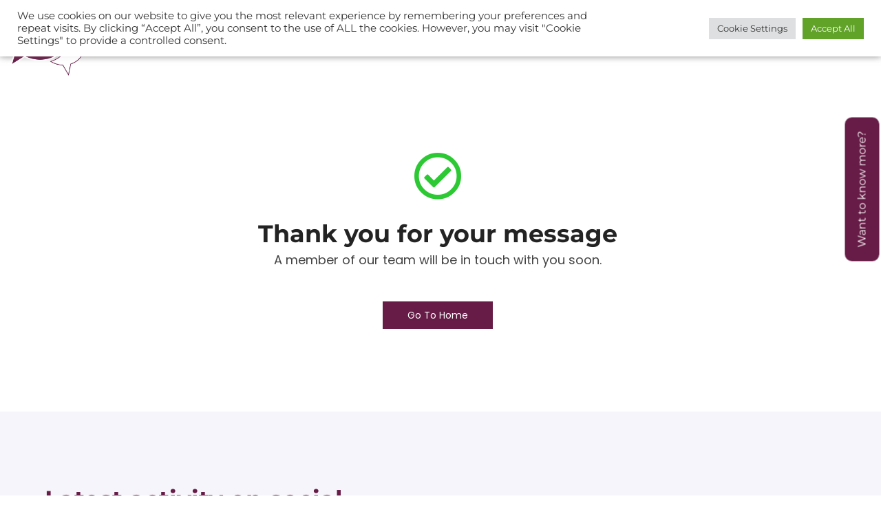

--- FILE ---
content_type: text/html; charset=UTF-8
request_url: https://theealacademy.co.uk/thank-you/
body_size: 34848
content:
<!DOCTYPE html>
<html lang="en-GB">
<head>
	<meta charset="UTF-8" />
<script>
var gform;gform||(document.addEventListener("gform_main_scripts_loaded",function(){gform.scriptsLoaded=!0}),document.addEventListener("gform/theme/scripts_loaded",function(){gform.themeScriptsLoaded=!0}),window.addEventListener("DOMContentLoaded",function(){gform.domLoaded=!0}),gform={domLoaded:!1,scriptsLoaded:!1,themeScriptsLoaded:!1,isFormEditor:()=>"function"==typeof InitializeEditor,callIfLoaded:function(o){return!(!gform.domLoaded||!gform.scriptsLoaded||!gform.themeScriptsLoaded&&!gform.isFormEditor()||(gform.isFormEditor()&&console.warn("The use of gform.initializeOnLoaded() is deprecated in the form editor context and will be removed in Gravity Forms 3.1."),o(),0))},initializeOnLoaded:function(o){gform.callIfLoaded(o)||(document.addEventListener("gform_main_scripts_loaded",()=>{gform.scriptsLoaded=!0,gform.callIfLoaded(o)}),document.addEventListener("gform/theme/scripts_loaded",()=>{gform.themeScriptsLoaded=!0,gform.callIfLoaded(o)}),window.addEventListener("DOMContentLoaded",()=>{gform.domLoaded=!0,gform.callIfLoaded(o)}))},hooks:{action:{},filter:{}},addAction:function(o,r,e,t){gform.addHook("action",o,r,e,t)},addFilter:function(o,r,e,t){gform.addHook("filter",o,r,e,t)},doAction:function(o){gform.doHook("action",o,arguments)},applyFilters:function(o){return gform.doHook("filter",o,arguments)},removeAction:function(o,r){gform.removeHook("action",o,r)},removeFilter:function(o,r,e){gform.removeHook("filter",o,r,e)},addHook:function(o,r,e,t,n){null==gform.hooks[o][r]&&(gform.hooks[o][r]=[]);var d=gform.hooks[o][r];null==n&&(n=r+"_"+d.length),gform.hooks[o][r].push({tag:n,callable:e,priority:t=null==t?10:t})},doHook:function(r,o,e){var t;if(e=Array.prototype.slice.call(e,1),null!=gform.hooks[r][o]&&((o=gform.hooks[r][o]).sort(function(o,r){return o.priority-r.priority}),o.forEach(function(o){"function"!=typeof(t=o.callable)&&(t=window[t]),"action"==r?t.apply(null,e):e[0]=t.apply(null,e)})),"filter"==r)return e[0]},removeHook:function(o,r,t,n){var e;null!=gform.hooks[o][r]&&(e=(e=gform.hooks[o][r]).filter(function(o,r,e){return!!(null!=n&&n!=o.tag||null!=t&&t!=o.priority)}),gform.hooks[o][r]=e)}});
</script>

	<meta name="viewport" content="width=device-width, initial-scale=1" />
	<link rel="profile" href="http://gmpg.org/xfn/11" />
	<link rel="pingback" href="https://theealacademy.co.uk/xmlrpc.php" />
	<meta name='robots' content='index, follow, max-image-preview:large, max-snippet:-1, max-video-preview:-1' />

	<!-- This site is optimized with the Yoast SEO plugin v26.3 - https://yoast.com/wordpress/plugins/seo/ -->
	<title>Thank You - The EAL Academy</title>
	<link rel="canonical" href="https://theealacademy.co.uk/thank-you/" />
	<meta property="og:locale" content="en_GB" />
	<meta property="og:type" content="article" />
	<meta property="og:title" content="Thank You - The EAL Academy" />
	<meta property="og:description" content="Thank you for your message A member of our team will be in touch with you soon. Go To Home" />
	<meta property="og:url" content="https://theealacademy.co.uk/thank-you/" />
	<meta property="og:site_name" content="The EAL Academy" />
	<meta property="article:modified_time" content="2022-06-21T10:18:52+00:00" />
	<meta name="twitter:card" content="summary_large_image" />
	<meta name="twitter:label1" content="Estimated reading time" />
	<meta name="twitter:data1" content="1 minute" />
	<script type="application/ld+json" class="yoast-schema-graph">{"@context":"https://schema.org","@graph":[{"@type":"WebPage","@id":"https://theealacademy.co.uk/thank-you/","url":"https://theealacademy.co.uk/thank-you/","name":"Thank You - The EAL Academy","isPartOf":{"@id":"https://theealacademy.co.uk/#website"},"datePublished":"2022-06-16T10:38:45+00:00","dateModified":"2022-06-21T10:18:52+00:00","breadcrumb":{"@id":"https://theealacademy.co.uk/thank-you/#breadcrumb"},"inLanguage":"en-GB","potentialAction":[{"@type":"ReadAction","target":["https://theealacademy.co.uk/thank-you/"]}]},{"@type":"BreadcrumbList","@id":"https://theealacademy.co.uk/thank-you/#breadcrumb","itemListElement":[{"@type":"ListItem","position":1,"name":"Home","item":"https://theealacademy.co.uk/"},{"@type":"ListItem","position":2,"name":"Thank You"}]},{"@type":"WebSite","@id":"https://theealacademy.co.uk/#website","url":"https://theealacademy.co.uk/","name":"The EAL Academy","description":"Developing Literacy for a Multilingual World","publisher":{"@id":"https://theealacademy.co.uk/#organization"},"potentialAction":[{"@type":"SearchAction","target":{"@type":"EntryPoint","urlTemplate":"https://theealacademy.co.uk/?s={search_term_string}"},"query-input":{"@type":"PropertyValueSpecification","valueRequired":true,"valueName":"search_term_string"}}],"inLanguage":"en-GB"},{"@type":"Organization","@id":"https://theealacademy.co.uk/#organization","name":"The EAL Academy","url":"https://theealacademy.co.uk/","logo":{"@type":"ImageObject","inLanguage":"en-GB","@id":"https://theealacademy.co.uk/#/schema/logo/image/","url":"","contentUrl":"","caption":"The EAL Academy"},"image":{"@id":"https://theealacademy.co.uk/#/schema/logo/image/"}}]}</script>
	<!-- / Yoast SEO plugin. -->


<link rel='dns-prefetch' href='//widget.tagembed.com' />
<link rel='dns-prefetch' href='//www.googletagmanager.com' />
<link rel="alternate" type="application/rss+xml" title="The EAL Academy &raquo; Feed" href="https://theealacademy.co.uk/feed/" />
<link rel="alternate" type="application/rss+xml" title="The EAL Academy &raquo; Comments Feed" href="https://theealacademy.co.uk/comments/feed/" />
<link rel="alternate" title="oEmbed (JSON)" type="application/json+oembed" href="https://theealacademy.co.uk/wp-json/oembed/1.0/embed?url=https%3A%2F%2Ftheealacademy.co.uk%2Fthank-you%2F" />
<link rel="alternate" title="oEmbed (XML)" type="text/xml+oembed" href="https://theealacademy.co.uk/wp-json/oembed/1.0/embed?url=https%3A%2F%2Ftheealacademy.co.uk%2Fthank-you%2F&#038;format=xml" />
<style id='wp-img-auto-sizes-contain-inline-css'>
img:is([sizes=auto i],[sizes^="auto," i]){contain-intrinsic-size:3000px 1500px}
/*# sourceURL=wp-img-auto-sizes-contain-inline-css */
</style>
<link rel='stylesheet' id='sby_styles-css' href='https://theealacademy.co.uk/wp-content/plugins/feeds-for-youtube/css/sb-youtube-free.min.css?ver=2.4.0' media='all' />
<link rel='stylesheet' id='hfe-widgets-style-css' href='https://theealacademy.co.uk/wp-content/plugins/header-footer-elementor/inc/widgets-css/frontend.css?ver=2.6.1' media='all' />
<link rel='stylesheet' id='hfe-woo-product-grid-css' href='https://theealacademy.co.uk/wp-content/plugins/header-footer-elementor/inc/widgets-css/woo-products.css?ver=2.6.1' media='all' />
<style id='wp-emoji-styles-inline-css'>

	img.wp-smiley, img.emoji {
		display: inline !important;
		border: none !important;
		box-shadow: none !important;
		height: 1em !important;
		width: 1em !important;
		margin: 0 0.07em !important;
		vertical-align: -0.1em !important;
		background: none !important;
		padding: 0 !important;
	}
/*# sourceURL=wp-emoji-styles-inline-css */
</style>
<link rel='stylesheet' id='cookie-law-info-css' href='https://theealacademy.co.uk/wp-content/plugins/cookie-law-info/legacy/public/css/cookie-law-info-public.css?ver=3.3.6' media='all' />
<link rel='stylesheet' id='cookie-law-info-gdpr-css' href='https://theealacademy.co.uk/wp-content/plugins/cookie-law-info/legacy/public/css/cookie-law-info-gdpr.css?ver=3.3.6' media='all' />
<link rel='stylesheet' id='ctf_styles-css' href='https://theealacademy.co.uk/wp-content/plugins/custom-twitter-feeds/css/ctf-styles.min.css?ver=2.3.1' media='all' />
<link rel='stylesheet' id='wpdm-fonticon-css' href='https://theealacademy.co.uk/wp-content/plugins/download-manager/assets/wpdm-iconfont/css/wpdm-icons.css?ver=6.9' media='all' />
<link rel='stylesheet' id='wpdm-front-css' href='https://theealacademy.co.uk/wp-content/plugins/download-manager/assets/css/front.min.css?ver=6.9' media='all' />
<link rel='stylesheet' id='widgetopts-styles-css' href='https://theealacademy.co.uk/wp-content/plugins/widget-options/assets/css/widget-options.css?ver=4.1.3' media='all' />
<link rel='stylesheet' id='woocommerce-layout-css' href='https://theealacademy.co.uk/wp-content/plugins/woocommerce/assets/css/woocommerce-layout.css?ver=10.3.4' media='all' />
<link rel='stylesheet' id='woocommerce-smallscreen-css' href='https://theealacademy.co.uk/wp-content/plugins/woocommerce/assets/css/woocommerce-smallscreen.css?ver=10.3.4' media='only screen and (max-width: 768px)' />
<link rel='stylesheet' id='woocommerce-general-css' href='https://theealacademy.co.uk/wp-content/plugins/woocommerce/assets/css/woocommerce.css?ver=10.3.4' media='all' />
<style id='woocommerce-inline-inline-css'>
.woocommerce form .form-row .required { visibility: visible; }
/*# sourceURL=woocommerce-inline-inline-css */
</style>
<link rel='stylesheet' id='wpdmpp-front-css' href='https://theealacademy.co.uk/wp-content/plugins/wpdm-premium-packages/assets/css/wpdmpp.css?ver=6.9' media='all' />
<link rel='stylesheet' id='cff-css' href='https://theealacademy.co.uk/wp-content/plugins/custom-facebook-feed/assets/css/cff-style.min.css?ver=4.3.4' media='all' />
<link rel='stylesheet' id='sb-font-awesome-css' href='https://theealacademy.co.uk/wp-content/plugins/custom-facebook-feed/assets/css/font-awesome.min.css?ver=4.7.0' media='all' />
<link rel='stylesheet' id='hfe-style-css' href='https://theealacademy.co.uk/wp-content/plugins/header-footer-elementor/assets/css/header-footer-elementor.css?ver=2.6.1' media='all' />
<link rel='stylesheet' id='elementor-icons-css' href='https://theealacademy.co.uk/wp-content/plugins/elementor/assets/lib/eicons/css/elementor-icons.min.css?ver=5.44.0' media='all' />
<link rel='stylesheet' id='elementor-frontend-css' href='https://theealacademy.co.uk/wp-content/plugins/elementor/assets/css/frontend.min.css?ver=3.32.5' media='all' />
<link rel='stylesheet' id='elementor-post-24888-css' href='https://theealacademy.co.uk/wp-content/uploads/elementor/css/post-24888.css?ver=1768016072' media='all' />
<link rel='stylesheet' id='cffstyles-css' href='https://theealacademy.co.uk/wp-content/plugins/custom-facebook-feed/assets/css/cff-style.min.css?ver=4.3.4' media='all' />
<link rel='stylesheet' id='sby-styles-css' href='https://theealacademy.co.uk/wp-content/plugins/feeds-for-youtube/css/sb-youtube-free.min.css?ver=2.4.0' media='all' />
<link rel='stylesheet' id='post-grid-elementor-addon-main-css' href='https://theealacademy.co.uk/wp-content/plugins/post-grid-elementor-addon/assets/css/main.css?ver=6.9' media='all' />
<link rel='stylesheet' id='font-awesome-5-all-css' href='https://theealacademy.co.uk/wp-content/plugins/elementor/assets/lib/font-awesome/css/all.min.css?ver=3.32.5' media='all' />
<link rel='stylesheet' id='font-awesome-4-shim-css' href='https://theealacademy.co.uk/wp-content/plugins/elementor/assets/lib/font-awesome/css/v4-shims.min.css?ver=3.32.5' media='all' />
<link rel='stylesheet' id='widget-heading-css' href='https://theealacademy.co.uk/wp-content/plugins/elementor/assets/css/widget-heading.min.css?ver=3.32.5' media='all' />
<link rel='stylesheet' id='elementor-post-38944-css' href='https://theealacademy.co.uk/wp-content/uploads/elementor/css/post-38944.css?ver=1768050833' media='all' />
<link rel='stylesheet' id='elementor-post-25075-css' href='https://theealacademy.co.uk/wp-content/uploads/elementor/css/post-25075.css?ver=1768016073' media='all' />
<link rel='stylesheet' id='elementor-post-25155-css' href='https://theealacademy.co.uk/wp-content/uploads/elementor/css/post-25155.css?ver=1768016073' media='all' />
<link rel='stylesheet' id='brands-styles-css' href='https://theealacademy.co.uk/wp-content/plugins/woocommerce/assets/css/brands.css?ver=10.3.4' media='all' />
<link rel='stylesheet' id='hello-elementor-css' href='https://theealacademy.co.uk/wp-content/themes/hello-elementor/assets/css/reset.css?ver=3.4.4' media='all' />
<link rel='stylesheet' id='hello-elementor-theme-style-css' href='https://theealacademy.co.uk/wp-content/themes/hello-elementor/assets/css/theme.css?ver=3.4.4' media='all' />
<link rel='stylesheet' id='hello-elementor-header-footer-css' href='https://theealacademy.co.uk/wp-content/themes/hello-elementor/assets/css/header-footer.css?ver=3.4.4' media='all' />
<link rel='stylesheet' id='hfe-elementor-icons-css' href='https://theealacademy.co.uk/wp-content/plugins/elementor/assets/lib/eicons/css/elementor-icons.min.css?ver=5.34.0' media='all' />
<link rel='stylesheet' id='hfe-icons-list-css' href='https://theealacademy.co.uk/wp-content/plugins/elementor/assets/css/widget-icon-list.min.css?ver=3.24.3' media='all' />
<link rel='stylesheet' id='hfe-social-icons-css' href='https://theealacademy.co.uk/wp-content/plugins/elementor/assets/css/widget-social-icons.min.css?ver=3.24.0' media='all' />
<link rel='stylesheet' id='hfe-social-share-icons-brands-css' href='https://theealacademy.co.uk/wp-content/plugins/elementor/assets/lib/font-awesome/css/brands.css?ver=5.15.3' media='all' />
<link rel='stylesheet' id='hfe-social-share-icons-fontawesome-css' href='https://theealacademy.co.uk/wp-content/plugins/elementor/assets/lib/font-awesome/css/fontawesome.css?ver=5.15.3' media='all' />
<link rel='stylesheet' id='hfe-nav-menu-icons-css' href='https://theealacademy.co.uk/wp-content/plugins/elementor/assets/lib/font-awesome/css/solid.css?ver=5.15.3' media='all' />
<link rel='stylesheet' id='hfe-widget-blockquote-css' href='https://theealacademy.co.uk/wp-content/plugins/elementor-pro/assets/css/widget-blockquote.min.css?ver=3.25.0' media='all' />
<link rel='stylesheet' id='hfe-mega-menu-css' href='https://theealacademy.co.uk/wp-content/plugins/elementor-pro/assets/css/widget-mega-menu.min.css?ver=3.26.2' media='all' />
<link rel='stylesheet' id='hfe-nav-menu-widget-css' href='https://theealacademy.co.uk/wp-content/plugins/elementor-pro/assets/css/widget-nav-menu.min.css?ver=3.26.0' media='all' />
<link rel='stylesheet' id='chld_thm_cfg_child-css' href='https://theealacademy.co.uk/wp-content/themes/hello-elementor-child/style.css?ver=2.4.1.1636619194' media='all' />
<link rel='stylesheet' id='um_modal-css' href='https://theealacademy.co.uk/wp-content/plugins/ultimate-member/assets/css/um-modal.min.css?ver=2.10.6' media='all' />
<link rel='stylesheet' id='um_ui-css' href='https://theealacademy.co.uk/wp-content/plugins/ultimate-member/assets/libs/jquery-ui/jquery-ui.min.css?ver=1.13.2' media='all' />
<link rel='stylesheet' id='um_tipsy-css' href='https://theealacademy.co.uk/wp-content/plugins/ultimate-member/assets/libs/tipsy/tipsy.min.css?ver=1.0.0a' media='all' />
<link rel='stylesheet' id='um_raty-css' href='https://theealacademy.co.uk/wp-content/plugins/ultimate-member/assets/libs/raty/um-raty.min.css?ver=2.6.0' media='all' />
<link rel='stylesheet' id='select2-css' href='https://theealacademy.co.uk/wp-content/plugins/ultimate-member/assets/libs/select2/select2.min.css?ver=4.0.13' media='all' />
<link rel='stylesheet' id='um_fileupload-css' href='https://theealacademy.co.uk/wp-content/plugins/ultimate-member/assets/css/um-fileupload.min.css?ver=2.10.6' media='all' />
<link rel='stylesheet' id='um_confirm-css' href='https://theealacademy.co.uk/wp-content/plugins/ultimate-member/assets/libs/um-confirm/um-confirm.min.css?ver=1.0' media='all' />
<link rel='stylesheet' id='um_datetime-css' href='https://theealacademy.co.uk/wp-content/plugins/ultimate-member/assets/libs/pickadate/default.min.css?ver=3.6.2' media='all' />
<link rel='stylesheet' id='um_datetime_date-css' href='https://theealacademy.co.uk/wp-content/plugins/ultimate-member/assets/libs/pickadate/default.date.min.css?ver=3.6.2' media='all' />
<link rel='stylesheet' id='um_datetime_time-css' href='https://theealacademy.co.uk/wp-content/plugins/ultimate-member/assets/libs/pickadate/default.time.min.css?ver=3.6.2' media='all' />
<link rel='stylesheet' id='um_fonticons_ii-css' href='https://theealacademy.co.uk/wp-content/plugins/ultimate-member/assets/libs/legacy/fonticons/fonticons-ii.min.css?ver=2.10.6' media='all' />
<link rel='stylesheet' id='um_fonticons_fa-css' href='https://theealacademy.co.uk/wp-content/plugins/ultimate-member/assets/libs/legacy/fonticons/fonticons-fa.min.css?ver=2.10.6' media='all' />
<link rel='stylesheet' id='um_fontawesome-css' href='https://theealacademy.co.uk/wp-content/plugins/ultimate-member/assets/css/um-fontawesome.min.css?ver=6.5.2' media='all' />
<link rel='stylesheet' id='um_common-css' href='https://theealacademy.co.uk/wp-content/plugins/ultimate-member/assets/css/common.min.css?ver=2.10.6' media='all' />
<link rel='stylesheet' id='um_responsive-css' href='https://theealacademy.co.uk/wp-content/plugins/ultimate-member/assets/css/um-responsive.min.css?ver=2.10.6' media='all' />
<link rel='stylesheet' id='um_styles-css' href='https://theealacademy.co.uk/wp-content/plugins/ultimate-member/assets/css/um-styles.min.css?ver=2.10.6' media='all' />
<link rel='stylesheet' id='um_crop-css' href='https://theealacademy.co.uk/wp-content/plugins/ultimate-member/assets/libs/cropper/cropper.min.css?ver=1.6.1' media='all' />
<link rel='stylesheet' id='um_profile-css' href='https://theealacademy.co.uk/wp-content/plugins/ultimate-member/assets/css/um-profile.min.css?ver=2.10.6' media='all' />
<link rel='stylesheet' id='um_account-css' href='https://theealacademy.co.uk/wp-content/plugins/ultimate-member/assets/css/um-account.min.css?ver=2.10.6' media='all' />
<link rel='stylesheet' id='um_misc-css' href='https://theealacademy.co.uk/wp-content/plugins/ultimate-member/assets/css/um-misc.min.css?ver=2.10.6' media='all' />
<link rel='stylesheet' id='um_default_css-css' href='https://theealacademy.co.uk/wp-content/plugins/ultimate-member/assets/css/um-old-default.min.css?ver=2.10.6' media='all' />
<link rel='stylesheet' id='elementor-gf-local-montserrat-css' href='https://theealacademy.co.uk/wp-content/uploads/elementor/google-fonts/css/montserrat.css?ver=1750668697' media='all' />
<link rel='stylesheet' id='elementor-gf-local-poppins-css' href='https://theealacademy.co.uk/wp-content/uploads/elementor/google-fonts/css/poppins.css?ver=1750771034' media='all' />
<link rel='stylesheet' id='elementor-icons-shared-0-css' href='https://theealacademy.co.uk/wp-content/plugins/elementor/assets/lib/font-awesome/css/fontawesome.min.css?ver=5.15.3' media='all' />
<link rel='stylesheet' id='elementor-icons-fa-regular-css' href='https://theealacademy.co.uk/wp-content/plugins/elementor/assets/lib/font-awesome/css/regular.min.css?ver=5.15.3' media='all' />
<link rel='stylesheet' id='elementor-icons-fa-solid-css' href='https://theealacademy.co.uk/wp-content/plugins/elementor/assets/lib/font-awesome/css/solid.min.css?ver=5.15.3' media='all' />
<link rel='stylesheet' id='elementor-icons-fa-brands-css' href='https://theealacademy.co.uk/wp-content/plugins/elementor/assets/lib/font-awesome/css/brands.min.css?ver=5.15.3' media='all' />
<script id="woocommerce-google-analytics-integration-gtag-js-after">
/* Google Analytics for WooCommerce (gtag.js) */
					window.dataLayer = window.dataLayer || [];
					function gtag(){dataLayer.push(arguments);}
					// Set up default consent state.
					for ( const mode of [{"analytics_storage":"denied","ad_storage":"denied","ad_user_data":"denied","ad_personalization":"denied","region":["AT","BE","BG","HR","CY","CZ","DK","EE","FI","FR","DE","GR","HU","IS","IE","IT","LV","LI","LT","LU","MT","NL","NO","PL","PT","RO","SK","SI","ES","SE","GB","CH"]}] || [] ) {
						gtag( "consent", "default", { "wait_for_update": 500, ...mode } );
					}
					gtag("js", new Date());
					gtag("set", "developer_id.dOGY3NW", true);
					gtag("config", "G-ZT5PN5LMWG", {"track_404":true,"allow_google_signals":true,"logged_in":false,"linker":{"domains":[],"allow_incoming":false},"custom_map":{"dimension1":"logged_in"}});
//# sourceURL=woocommerce-google-analytics-integration-gtag-js-after
</script>
<script id="jquery-core-js-extra">
var ctf = {"ajax_url":"https://theealacademy.co.uk/wp-admin/admin-ajax.php"};
//# sourceURL=jquery-core-js-extra
</script>
<script src="https://theealacademy.co.uk/wp-includes/js/jquery/jquery.min.js?ver=3.7.1" id="jquery-core-js"></script>
<script src="https://theealacademy.co.uk/wp-includes/js/jquery/jquery-migrate.min.js?ver=3.4.1" id="jquery-migrate-js"></script>
<script id="jquery-js-after">
!function($){"use strict";$(document).ready(function(){$(this).scrollTop()>100&&$(".hfe-scroll-to-top-wrap").removeClass("hfe-scroll-to-top-hide"),$(window).scroll(function(){$(this).scrollTop()<100?$(".hfe-scroll-to-top-wrap").fadeOut(300):$(".hfe-scroll-to-top-wrap").fadeIn(300)}),$(".hfe-scroll-to-top-wrap").on("click",function(){$("html, body").animate({scrollTop:0},300);return!1})})}(jQuery);
!function($){'use strict';$(document).ready(function(){var bar=$('.hfe-reading-progress-bar');if(!bar.length)return;$(window).on('scroll',function(){var s=$(window).scrollTop(),d=$(document).height()-$(window).height(),p=d? s/d*100:0;bar.css('width',p+'%')});});}(jQuery);
//# sourceURL=jquery-js-after
</script>
<script id="yaymail-notice-js-extra">
var yaymail_notice = {"admin_ajax":"https://theealacademy.co.uk/wp-admin/admin-ajax.php","nonce":"743d70e865"};
//# sourceURL=yaymail-notice-js-extra
</script>
<script src="https://theealacademy.co.uk/wp-content/plugins/yaymail/assets/scripts/notice.js?ver=4.3.0" id="yaymail-notice-js"></script>
<script id="cookie-law-info-js-extra">
var Cli_Data = {"nn_cookie_ids":[],"cookielist":[],"non_necessary_cookies":[],"ccpaEnabled":"","ccpaRegionBased":"","ccpaBarEnabled":"","strictlyEnabled":["necessary","obligatoire"],"ccpaType":"gdpr","js_blocking":"1","custom_integration":"","triggerDomRefresh":"","secure_cookies":""};
var cli_cookiebar_settings = {"animate_speed_hide":"500","animate_speed_show":"500","background":"#FFF","border":"#b1a6a6c2","border_on":"","button_1_button_colour":"#61a229","button_1_button_hover":"#4e8221","button_1_link_colour":"#fff","button_1_as_button":"1","button_1_new_win":"","button_2_button_colour":"#333","button_2_button_hover":"#292929","button_2_link_colour":"#444","button_2_as_button":"","button_2_hidebar":"","button_3_button_colour":"#dedfe0","button_3_button_hover":"#b2b2b3","button_3_link_colour":"#333333","button_3_as_button":"1","button_3_new_win":"","button_4_button_colour":"#dedfe0","button_4_button_hover":"#b2b2b3","button_4_link_colour":"#333333","button_4_as_button":"1","button_7_button_colour":"#61a229","button_7_button_hover":"#4e8221","button_7_link_colour":"#fff","button_7_as_button":"1","button_7_new_win":"","font_family":"inherit","header_fix":"1","notify_animate_hide":"1","notify_animate_show":"","notify_div_id":"#cookie-law-info-bar","notify_position_horizontal":"right","notify_position_vertical":"top","scroll_close":"1","scroll_close_reload":"","accept_close_reload":"","reject_close_reload":"","showagain_tab":"","showagain_background":"#fff","showagain_border":"#000","showagain_div_id":"#cookie-law-info-again","showagain_x_position":"100px","text":"#333333","show_once_yn":"","show_once":"10000","logging_on":"","as_popup":"","popup_overlay":"1","bar_heading_text":"","cookie_bar_as":"banner","popup_showagain_position":"bottom-right","widget_position":"left"};
var log_object = {"ajax_url":"https://theealacademy.co.uk/wp-admin/admin-ajax.php"};
//# sourceURL=cookie-law-info-js-extra
</script>
<script src="https://theealacademy.co.uk/wp-content/plugins/cookie-law-info/legacy/public/js/cookie-law-info-public.js?ver=3.3.6" id="cookie-law-info-js"></script>
<script src="https://theealacademy.co.uk/wp-includes/js/jquery/jquery.form.min.js?ver=4.3.0" id="jquery-form-js"></script>
<script src="https://theealacademy.co.uk/wp-content/plugins/download-manager/assets/js/wpdm.min.js?ver=6.9" id="wpdm-frontend-js-js"></script>
<script id="wpdm-frontjs-js-extra">
var wpdm_url = {"home":"https://theealacademy.co.uk/","site":"https://theealacademy.co.uk/","ajax":"https://theealacademy.co.uk/wp-admin/admin-ajax.php"};
var wpdm_js = {"spinner":"\u003Ci class=\"wpdm-icon wpdm-sun wpdm-spin\"\u003E\u003C/i\u003E","client_id":"ce95d7d477248f6d99e65d69ae8ca1fc"};
var wpdm_strings = {"pass_var":"Password Verified!","pass_var_q":"Please click following button to start download.","start_dl":"Start Download"};
//# sourceURL=wpdm-frontjs-js-extra
</script>
<script src="https://theealacademy.co.uk/wp-content/plugins/download-manager/assets/js/front.min.js?ver=3.3.32" id="wpdm-frontjs-js"></script>
<script src="https://theealacademy.co.uk/wp-content/plugins/woocommerce/assets/js/jquery-blockui/jquery.blockUI.min.js?ver=2.7.0-wc.10.3.4" id="wc-jquery-blockui-js" defer data-wp-strategy="defer"></script>
<script id="wc-add-to-cart-js-extra">
var wc_add_to_cart_params = {"ajax_url":"/wp-admin/admin-ajax.php","wc_ajax_url":"/?wc-ajax=%%endpoint%%","i18n_view_cart":"View basket","cart_url":"https://theealacademy.co.uk/cart/","is_cart":"","cart_redirect_after_add":"yes"};
//# sourceURL=wc-add-to-cart-js-extra
</script>
<script src="https://theealacademy.co.uk/wp-content/plugins/woocommerce/assets/js/frontend/add-to-cart.min.js?ver=10.3.4" id="wc-add-to-cart-js" defer data-wp-strategy="defer"></script>
<script src="https://theealacademy.co.uk/wp-content/plugins/woocommerce/assets/js/js-cookie/js.cookie.min.js?ver=2.1.4-wc.10.3.4" id="wc-js-cookie-js" defer data-wp-strategy="defer"></script>
<script id="woocommerce-js-extra">
var woocommerce_params = {"ajax_url":"/wp-admin/admin-ajax.php","wc_ajax_url":"/?wc-ajax=%%endpoint%%","i18n_password_show":"Show password","i18n_password_hide":"Hide password"};
//# sourceURL=woocommerce-js-extra
</script>
<script src="https://theealacademy.co.uk/wp-content/plugins/woocommerce/assets/js/frontend/woocommerce.min.js?ver=10.3.4" id="woocommerce-js" defer data-wp-strategy="defer"></script>
<script src="https://theealacademy.co.uk/wp-content/plugins/wpdm-premium-packages/assets/js/wpdmpp-front.js?ver=6.9" id="wpdm-pp-js-js"></script>
<script src="https://theealacademy.co.uk/wp-content/plugins/elementor/assets/lib/font-awesome/js/v4-shims.min.js?ver=3.32.5" id="font-awesome-4-shim-js"></script>
<script src="https://theealacademy.co.uk/wp-content/plugins/ultimate-member/assets/js/um-gdpr.min.js?ver=2.10.6" id="um-gdpr-js"></script>
<link rel="https://api.w.org/" href="https://theealacademy.co.uk/wp-json/" /><link rel="alternate" title="JSON" type="application/json" href="https://theealacademy.co.uk/wp-json/wp/v2/pages/38944" /><link rel="EditURI" type="application/rsd+xml" title="RSD" href="https://theealacademy.co.uk/xmlrpc.php?rsd" />
<meta name="generator" content="WordPress 6.9" />
<meta name="generator" content="WooCommerce 10.3.4" />
<link rel='shortlink' href='https://theealacademy.co.uk/?p=38944' />
<!-- start Simple Custom CSS and JS -->
<script>
jQuery(".chb").change(function() {
    jQuery(".chb").prop('checked', false);
    jQuery(this).prop('checked', true);
});</script>
<!-- end Simple Custom CSS and JS -->
<!-- start Simple Custom CSS and JS -->
<script>
jQuery(document).ready(function(){

jQuery(".resource-downloads .wpdm-download-link.download-on-click.btn.btn-primary ").remove();

})
</script>
<!-- end Simple Custom CSS and JS -->
<!-- start Simple Custom CSS and JS -->
<script>
setTimeout(function(){ jQuery(".book-widget iframe").contents().find("head").append("<style>.buttons{display:none}</style>");   }, 3000);
	
</script>
<!-- end Simple Custom CSS and JS -->
<!-- start Simple Custom CSS and JS -->
<script>
 
setTimeout(function(){ 

	jQuery(".custom-sidebar-eal .elementor-widget-sidebar .elementor-widget-container").before("<a id='close-sidebar' href='javascript:;'><i class='fa fa-close'></i></a>");
							if(jQuery('body').find("#close-sidebar").length == 1)
  	{
 jQuery("body").append("<a id='open-sidebar' href='javascript:;'>Want to know more?</a>");
	}
  else
{}






	
jQuery( "body" ).on( "click", "#close-sidebar", function() {
 
	jQuery(".elementor-widget.elementor-widget-sidebar").hide();
})
 
jQuery( "body" ).on( "click", "#open-sidebar", function() {
 
	jQuery(".elementor-widget.elementor-widget-sidebar").show();
})
}, 1000);

</script>
<!-- end Simple Custom CSS and JS -->
<!-- start Simple Custom CSS and JS -->
<script>
setTimeout(function(){ 
var cloneRegistration = jQuery("body.woocommerce-checkout .um.um-register").clone();
jQuery("body.woocommerce-checkout .um.um-register").remove();
jQuery("body.woocommerce-checkout #checkout_login").append(cloneRegistration); 

}, 1000);






</script>
<!-- end Simple Custom CSS and JS -->
<!-- start Simple Custom CSS and JS -->
<script>
/* Default comment here */ 
jQuery("#registerform").append('<div class="row login-form-meta-text text-muted mb-3" style="font-size: 10px"><div class="col-md-12"><label><input class="wpdm-checkbox" name="rememberme" type="checkbox" id="rememberme" value="forever">click here to be added to our mailing list verbage and any required GDPR statement</label></div></div>')
</script>
<!-- end Simple Custom CSS and JS -->
<!-- start Simple Custom CSS and JS -->
<link rel="stylesheet" href="https://cdnjs.cloudflare.com/ajax/libs/OwlCarousel2/2.3.4/assets/owl.carousel.min.css" />
<script src="https://cdnjs.cloudflare.com/ajax/libs/OwlCarousel2/2.3.4/owl.carousel.min.js" ></script>
<link rel="stylesheet" href="https://cdnjs.cloudflare.com/ajax/libs/OwlCarousel2/2.3.4/assets/owl.theme.default.css" />
<script>
jQuery(document).ready(function() { 

			jQuery(".product-slider-home .products").addClass("owl-carousel owl-carousel-pro owl-theme")
				jQuery('.product-slider-home .products').owlCarousel({
					loop:true,
					margin:30,
					dots: true, 
					responsiveClass:true,
					responsive:{
						0:{
							items:1,
						 
						},
						600:{
							items:2,
						 
						},
						992:{
							items:3,
							 
						},
						1365:{
							items:3,
							 
							 
						}
					}
				})
    	});
</script><!-- end Simple Custom CSS and JS -->
<!-- start Simple Custom CSS and JS -->
<style>
.wpdm-link-template.link-template-default{margin:10px 0}
.resource-downloads .wpdm-download-link.download-on-click.btn.btn-primary{display:none}
.w3eden ul.wpdm-pagination{display: none !important;}</style>
<!-- end Simple Custom CSS and JS -->
<!-- start Simple Custom CSS and JS -->
<style>
#menu-item-27510 a.hfe-menu-item{display:block}
.hide-filed{opacity:0;position:absolute}
.swiper-slide {
    background: transparent;
    padding: 60px 30px;
}
.featured-download-list .wpdm-link-template.link-template-default .media-body strong {color: white;}

.featured-download-list .wpdm-link-template.link-template-default .media-body {color: #742453;}
.woocommerce-checkout .site-main { max-width: 1170px !important; margin: 0 auto; }

li.woocommerce-order-overview__email.email:before {
    content: "billing";
}
#gform_1 select[name="input_5[]"] {
    max-width: 100px;
    background: transparent;
}
.custom-radio-buttons .gfield_radio .gchoice {width: 50%;}

.custom-radio-buttons .gfield_radio {display: flex;width: 100%;flex-direction: row; }
.custom-radio-buttons .gfield_radio {
    padding: 8px 0 0 10px !important;
}
.custom-radio-buttons .gfield_radio .gchoice input {opacity:0}
.custom-radio-buttons .gchoice:before {
    content: "";
    display: inline-block;
    vertical-align: text-top;
    width: 24px;
    height: 22px;
    background: white;
    border: 2px solid #661c46;
    position: absolute;
	top:6px;
}

.custom-radio-buttons .gchoice{position: relative;}

.custom-radio-buttons .gchoice input:checked + label:before {
    content: "";
    display: inline-block;
    vertical-align: text-top;
    width: 24px;
    height: 22px;
    background: #661c46;
    border: 2px solid #661c46;
    position: absolute;
    z-index: 1;
    left: 0;
	top:6px
}

 

.custom-radio-buttons .gchoice input:checked + label:after {
    content: "";
    position: absolute;
    right: 15px;
    top: 0px;
    background: white;
    width: 2px;
    height: 2px;
    box-shadow: 2px 0 0 white, 4px 0 0 white, 4px -2px 0 white, 4px -4px 0 white, 4px -6px 0 white, 4px -8px 0 white;
    transform: rotate(45deg);
    z-index: 99;
      top: 16px;
    left: 7px;
}

.custom-radio-buttons .gchoice input {position: relative;}</style>
<!-- end Simple Custom CSS and JS -->
<!-- start Simple Custom CSS and JS -->
<style>
span[itemprop="description"] p {
    font-size: 14px;
    color: #444;
    font-weight: 500;
}
li.product div[itemprop=description]{
  display:none
}
our-team button.owl-dot {
    border: 2px solid #cbcbcb !important;
}
.our-team button.owl-dot:after {
    border: none;
    width: 7px !important;
    background:#cbcbcb !important;   
}
.our-team button.owl-dot.active {
    border: 2px solid #771f50 !important;  
}
.our-team button.owl-dot.active:after {
    border: none;
    width: 7px !important;
    background: #771f50 !important;    
}
.news p.gform_required_legend {
    display: none;
}
div#field_5_2 {
    margin: 0;
}
p.gform_required_legend {
    display: none;
}</style>
<!-- end Simple Custom CSS and JS -->
<!-- start Simple Custom CSS and JS -->
<style>
.custom-sidebar-eal .elementor-widget-sidebar {
    width: 300px;
    background: white;
    position: fixed;
    bottom: 30px;
    z-index: 99999;
        right: 0;
    box-shadow: 0 0 20px rgb(0 0 0 / 10%);
  display:none;
}
 
.custom-sidebar-eal .elementor-widget-sidebar>a {
    color: #fff;
    position: ABSOLUTE;
    top: 15px;
    right: 15px;
}
.custom-sidebar-eal .elementor-widget-sidebar:before{
content: "Want to know more?";
    background: #661c46;
    font-size: 20px;
    font-weight: 600;
    padding: 15px 18px;
    text-align: left;
    display: block;
    color: #fff;

}

.custom-sidebar-eal .elementor-widget-sidebar .elementor-widget-container {
    padding: 15px 20px;
    font-size: 18px;
    font-weight: 600;
    font-family: 'Montserrat'; 
    max-height: calc(100vh - 150px);
    overflow: hidden auto;
    background: #fff !important;
}
.custom-sidebar-eal .elementor-widget-sidebar .elementor-widget-container .textwidget {
    border-bottom: 1px solid #E4E2EC;
    padding-bottom: 15px;
    margin-bottom: 15px;
}
.custom-sidebar-eal .elementor-widget-sidebar .elementor-widget-container p {
    font-size: 14px;
    font-weight: 400;
    margin: 0;
}
.custom-sidebar-eal .elementor-widget-sidebar .elementor-widget-container p a{
    color: #661C46;
    font-size: 14px;
    font-weight: 400;
  text-transform:uppercase
}

a#open-sidebar {
	background: #661c46;
    position: fixed;
    right: -77px;
    bottom: auto;
    z-index: 999;
    box-shadow: 0 0 10px rgb(255 255 255 / 40%);
    color: #fff;
    text-align: center;
    line-height: 50px;
    border-radius: 10px;
    width: auto;
    height: auto;
    padding: 0 20px;
    display: block;
    transform: rotate(-90deg);
    top: 250px;
}</style>
<!-- end Simple Custom CSS and JS -->
<!-- start Simple Custom CSS and JS -->
<style>
.row.post-events {
    display: flex;
}
p.event-date {
    position: relative;
    background: #661c46;
    color: #fff;
    padding: 3px 10px 3px 10px;
    font-size: 11px;
    display: inline-block;
    margin: 5px 0;
}
row.post-events p{
	margin: 0;
}
.events-item {
    background: #f6f5fb;
    margin: 10px;
}
.events-item p {
    margin-left: 15px;
  margin-right: 15px;
 
}
h3.post-title {
    font-size: 21px;
    font-weight: 700;
  padding-left: 15px;
}
a.more-link {
    background: #661c46;
    color: #fff;
    padding: 8px 10px 8px 10px;
  margin-left:15px;
}
form#wpforms-form-26268 div#wpforms-26268-field_8-container {
    width: 59%;
    margin: 23px;
}

form#wpforms-form-26268 div#wpforms-26268-field_6-container {
    margin: 0 !important;
}
form#wpforms-form-26268 ul#wpforms-26268-field_8 {
    padding: 0;
}

@media(max-width:768px){
  .row.post-events {
    display: block;
}
  .events-item {
    padding-bottom: 1px;
    margin-bottom: 20px;
}
  .wpforms-container .wpforms-one-fourth {
    width:100% !important
}
 .banner-contents {
   padding-top: 0px !important;
}
  .caption span {
    font-size: 15px !important;
}
  .caption h1 {
    font-size: 20px;
}
  .caption p {
    font-size: 14px !important;
    line-height: 16px !important;
    margin-bottom: 12px;
}
  .caption a {
    padding: 6px 11px !important;
}
}

  @media(max-width:767px){
    .wpforms-container .wpforms-one-fourth {
    width:100% !important

  }
    .metaslider img {
    height: 224px !important;;
  
      -}
.metaslider {
    height: 240px !important;;
}
    .caption h1 {
    font-size: 16px !important;
}
}
</style>
<!-- end Simple Custom CSS and JS -->
    <script>
        var wpdmpp_base_url = 'https://theealacademy.co.uk/wp-content/plugins/wpdm-premium-packages/';
        var wpdmpp_currency_sign = '$';
        var wpdmpp_csign_before = '$';
        var wpdmpp_csign_after = '';
        var wpdmpp_currency_code = 'USD';
        var wpdmpp_cart_url = 'https://theealacademy.co.uk/cart-2/';

        var wpdmpp_txt = {"cart_button_label":"<i class=\"fas fa-shopping-basket mr-2\"><\/i>Add To Cart","pay_now":"Complete Purchase","checkout_button_label":"Complete Purchase"};

    </script>
    <style>p.wpdmpp-notice {
            margin: 5px;
        }
    .wpbtn-success {
        color: var(--color-success) !important;border-color: var(--color-success ) !important;
        background: rgba(var(--color-success-rgb),0.03) !important;
        transition: all ease-in-out 300ms;
    }
        .wpbtn-success:active,
        .wpbtn-success:hover {
            color: var(--color-success-active) !important;
            border-color: var(--color-success-active) !important;
            background: rgba(var(--color-success-rgb),0.07) !important;
        }
    </style>
    <link rel="apple-touch-icon" sizes="180x180" href="/wp-content/uploads/fbrfg/apple-touch-icon.png">
<link rel="icon" type="image/png" sizes="32x32" href="/wp-content/uploads/fbrfg/favicon-32x32.png">
<link rel="icon" type="image/png" sizes="16x16" href="/wp-content/uploads/fbrfg/favicon-16x16.png">
<link rel="manifest" href="/wp-content/uploads/fbrfg/site.webmanifest">
<link rel="mask-icon" href="/wp-content/uploads/fbrfg/safari-pinned-tab.svg" color="#5bbad5">
<link rel="shortcut icon" href="/wp-content/uploads/fbrfg/favicon.ico">
<meta name="msapplication-TileColor" content="#da532c">
<meta name="msapplication-config" content="/wp-content/uploads/fbrfg/browserconfig.xml">
<meta name="theme-color" content="#ffffff"><style type="text/css">dd ul.bulleted {  float:none;clear:both; }</style>	<noscript><style>.woocommerce-product-gallery{ opacity: 1 !important; }</style></noscript>
	<meta name="generator" content="Elementor 3.32.5; features: additional_custom_breakpoints; settings: css_print_method-external, google_font-enabled, font_display-auto">
			<style>
				.e-con.e-parent:nth-of-type(n+4):not(.e-lazyloaded):not(.e-no-lazyload),
				.e-con.e-parent:nth-of-type(n+4):not(.e-lazyloaded):not(.e-no-lazyload) * {
					background-image: none !important;
				}
				@media screen and (max-height: 1024px) {
					.e-con.e-parent:nth-of-type(n+3):not(.e-lazyloaded):not(.e-no-lazyload),
					.e-con.e-parent:nth-of-type(n+3):not(.e-lazyloaded):not(.e-no-lazyload) * {
						background-image: none !important;
					}
				}
				@media screen and (max-height: 640px) {
					.e-con.e-parent:nth-of-type(n+2):not(.e-lazyloaded):not(.e-no-lazyload),
					.e-con.e-parent:nth-of-type(n+2):not(.e-lazyloaded):not(.e-no-lazyload) * {
						background-image: none !important;
					}
				}
			</style>
					<style id="wp-custom-css">
			.unique-class legend {
    display: none !important;
}

.unique-class .gfield_list_header {
    display: none !important;
}

#gform_wrapper_2 .unique-class.form-message-text {
    margin-top: 0px !important;
    margin-bottom: 0px !important;
}
div#gform_wrapper_2 .form-message-text {

    margin-bottom: 0px !important;
}

.gform_wrapper.gravity-theme .gform_fields {

    grid-row-gap: 0px;
}
.field_description_below {
    margin-top: 40px;
}

form#gform_2  .gfield_list.gfield_list_container {
    border: none !important;
}

.gfield_list_group_item:last-child {
    border: 1px solid #E5E5E5;
    /* border-left: none; */
    min-height: 40px;
}
form#gform_2 select {

    padding-bottom: 10px !important;
}

 .unique-class .gfield_list_group_item:last-child {
	border-top:none;
	
}
.unique-class:nth-of-type(even) input, .unique-class:nth-of-type(even) select, .unique-class:nth-of-type(even) .gfield_list_group_item {
	    background: #F6F5FB;
}

p.footnote {
	font-size: 14px;
}
span.price-vat {
    padding: 13px;
    font-size: 18px;
}
.events-item h3.post-title{margin-bottom:5px}

p.event-info {
    margin-bottom: 10px !important;
}

.events-item p:empty {
    margin-bottom: 0;
}

p.event-info span {
    margin-right: 20px;
    font-weight: bold;
    opacity: 0.8;
}
.product-detail .short-desc{font-family: 'Montserrat';}
.sptp-member-avatar{width:100%;}
.sptp-member-avatar .sptp-member-avatar-img{text-align: left;
}   


.home-slider .swiper-slide {
    padding: 0;
}

.featured-products span[itemprop="description"] p
{
		-webkit-box-orient: vertical;
    -webkit-line-clamp: 4;
    overflow: hidden;
    display: -webkit-box;
}
.featured-products .woocommerce-loop-product__title {
    height: 55px;
}
.product-details {
    display: none;
}
.container-single-page form.cart {
    display: none;
}
.tss_p {
    color: #ffffff !important;
}


article.elementor-post.elementor-grid-item.post.type-post.status-publish.format-standard.hentry {
  border-radius: 0px;
    background-color: #F6F5FB;
    padding: 20px;
    box-shadow: 0px 0px 10px 0px rgb(0 0 0 / 15%);
}

article.elementor-post.elementor-grid-item.post.type-post.status-publish.format-standard.hentry:hover {
    background-color: #661C46;
    
}
article.elementor-post.elementor-grid-item.post.type-post.status-publish.format-standard.hentry:hover h3.elementor-post__title a {
    color: #fff !important;
}
article.elementor-post.elementor-grid-item.post.type-post.status-publish.format-standard.hentry:hover a.elementor-post__read-more {
      color: #fff !important;
}
.image-size img.attachment-large.size-large {
    object-fit: cover;
}


.title-height h2.elementor-heading-title.elementor-size-default {
    height: 40px;
}


.subscribe-btn .subscriber-email-field input {
    height: 50px;
	padding-right: 140px !important;
}
.subscribe-btn input#gform_submit_button_5 {
    position: absolute;
    right: 5px;
    top: 15px;
    padding: 8px 20px 8px 20px;
	  border: none;
}
input#gform_submit_button_5 {
    border: none;
}
.checkbox-field input {
    z-index: 9999;
}
form.woocommerce-cart-form th.product-thumbnail {
    display: none;
}
form.woocommerce-cart-form td.product-thumbnail {
    display: none;
}


.home-testimonial-slider span.swiper-pagination-bullet {
/*     position: absolute;
    right: 0;
    top: -167px; */
	    width: 14px;
    height: 14px;
}
.home-testimonial-slider span.swiper-pagination-bullet.swiper-pagination-bullet-active {
/*     position: absolute;
    top: -187px;
    right: 0; */
    width: 14px;
    height: 14px;
	background: #fff;
}
.home-testimonial-slider span.swiper-pagination-bullet.swiper-pagination-bullet-active:after {
   
    top: 3px;
    left: 4px;
}

ul.wc-item-meta li:nth-child(1) strong.wc-item-meta-label {
    display: none !important;
}
ul.wc-item-meta li:nth-child(1) {
    display: flex;
}
ul.wc-item-meta li:nth-child(1) p {
    margin-right: 15px;
}
/* my css */
.wc-item-meta li p {
    padding: 0 12px;
}
.wc-item-meta li {
    display: flex;
    padding: 0;
}

/*05-05-2022*/
.price-style span.woocommerce-Price-amount.amount {
    color: #661C46;
    font-family: "Montserrat", Sans-serif;
    font-size: 35px;
    font-weight: 700;
}
.price-style  span.woocommerce-Price-amount.amount:after {
    position: absolute;
    content: '(per copy)';
    font-size: 16px;
    font-weight: 800;
    left: 128px;
}


/*11-05-2022*/
tr.woocommerce-cart-form__cart-item.cart_item dd.variation-Quantity {display: none;}

tr.woocommerce-cart-form__cart-item.cart_item dt.variation-Quantity {display: none !important;}

tr.woocommerce-cart-form__cart-item.cart_item dt.variation- {
    display: none !important;
}


/*13-05-2022*/
form#gform_8 select.large.gfield_select {
    height: 50px;
} 
form#gform_8 input.gfield-choice-input {
    width: 25%;
}

form#gform_8 .gfmc-container {
    column-gap: 0;
}

form#gform_8 input.large {border-radius: 0;border: 1px solid #E5E5E5;}

form#gform_8 select.large.gfield_select {border-radius: 0;border: 1px solid #E5E5E5;}
form#gform_8 .ginput_container.ginput_container_radio {border: 1px solid #E5E5E5;}
.form#gform_8  legend.gfield_label.gfield_label_before_complex {margin-bottom: 2px !important;border: none;}

form#gform_8 .gfield.gfield--width-full.field_sublabel_below.field_description_below.hidden_label.gfield_visibility_visible {
    margin-top: -18px;
}
p.participant-heading {
    color: #661C46;
    font-size: 20px !important;
    margin-bottom: 0px !important;
    font-weight: 600;
    border-bottom: 1px solid #f6f5fb;
}
form#gform_8 .gfmc-container:nth-of-type(even) .ginput_container input, .gfmc-container:nth-of-type(even) .ginput_container select, .gfmc-container:nth-of-type(even) .ginput_container_checkbox {
    background: #f6f5fb;
}

form#gform_8 .gfmc-container fieldset.background-style {
	margin-top: 40px;
}

form#gform_8 .gfmc-container .background-style .gfield_label {
	font-size: 14px;
    font-weight: 700;
    background: #f6f5fb;
    margin-bottom: 0px !important;
    height: 50px;
	width:100%;
    display: flex;
        padding: 5px 6px;
    align-items: center;
    border: 1px solid #e5e5e5;
    border-bottom: none;
}
.ginput_container input[type="text"], .ginput_container input[type="email"] {
	height:50px;
}
div.places-style {
    z-index: 9999;
}




tr.woocommerce-cart-form__cart-item.cart_item dt.variation-Numberofplaces {display: none !important;}

tr.woocommerce-cart-form__cart-item.cart_item dd.variation-Numberofplaces {display: none !important;}

tr.woocommerce-cart-form__cart-item.cart_item dt.variation-quantity {display: none !important;}

dd.variation-quantity {display: none;}
.page-id-8 .woocommerce {
    width: 95%;
    margin: 70px auto;
	display: flex;
	flex-wrap:wrap;
	justify-content:space-between;
}
.woocommerce-notices-wrapper {
    flex: 0 0 100%;
}
.page-id-8  form.woocommerce-cart-form {
    width: 65%;
}
.page-id-8  .cart-collaterals {
    width: 30% !important;
}
.page-id-8 .cart_totals {
    width: 100% !important;
	position: -webkit-sticky;
    position: sticky;
    top: 120px;
}
.variation-OptionalPleaseprovideanyinformationaboutyourrolewhichyouthinkmayhelpusindeliveringthecourse {
    display: none !important;
}
/*24-05-2022*/
article.elementor-post.elementor-grid-item.post.type-post.status-publish.format-standard.hentry:hover span.elementor-post-date {
    color: #fff;
}
tr.woocommerce-cart-form__cart-item.cart_item
.variation-Phase .bulleted li {
    list-style: none;
} 
tr.woocommerce-cart-form__cart-item.cart_item
dd.variation-Phase {
    display: flex;
}
tr.woocommerce-cart-form__cart-item.cart_item
ul.bulleted {
    padding: 0;
}
.subscriber-email-field {
    margin-top: 10px;
}
div#calendar_wrap {
    display: none;
}
div#secondary {
    width: 90% !important;
    margin: 0 auto !important;
}
.post-type-archive-product span[itemprop=description] {
    display: none;
}
.booking-candidate-text{margin-top:10px}
.booking-candidate-heading {
margin-top:10px
    font-size: 24px;
    font-weight: 500;
}

.cusotmize-check-font .gfield_checkbox {display: flex;flex-wrap: wrap;border-radius: 0;
    border: 1px solid #E5E5E5;}

.cusotmize-check-font .gfield_checkbox .gchoice {
    width: 50%;
    height: 20px;
	position:relative;
}

.cusotmize-check-font .gfield_checkbox .gchoice label {font-size: 12px !important;}


.cusotmize-check-font  legend.gfield_label.gfield_label_before_complex {
    font-size: 14px;
    font-weight: 700;
    background: #f6f5fb;
    margin-bottom: 0px !important;
    height: 50px;
    width: 100%;
    display: flex;
    padding: 5px 6px;
    align-items: center;
    border: 1px solid #e5e5e5;
    border-bottom: none;
}
.cusotmize-check-font .gchoice input:checked + label:before {content: "";background: #661c46;width: 15px;height: 15px;display: block;position: absolute;top: 50%;left: 10px;}
 
.cusotmize-check-font .gchoice input:checked + label:after {content: "";background: transparent;width: 5px;height: 9px;position: absolute;border: 2px solid white;border-width: 0 2px 2px 0px;transform: rotate(45deg);left: 15px;z-index: 9;}
.cusotmize-check-font .gchoice input{opacity:0}

.cusotmize-check-font .gfield_checkbox .gchoice:before {
    content: "";
    width: 15px;
    height: 15px;
    display: block;
    position: absolute;
    border: 2px solid #661c46;
    top: 50%;
    left: 10px;
}
 .cusotmize-check-font .ginput_container.ginput_container_checkbox {
    padding-bottom: 0 !important;
}

p.billinf-info-text i {
    font-size: 20px;
    color: #651d45;
}

p.billinf-info-text {
    margin-bottom: 10px !important;
    font-weight: bold;
    font-size: 14px;
    line-height: 20px;
}
a.checkout-button.button.alt.wc-forward {
    background: #661d46;
}
 
body.resources  .product_totals{display:none !important}		</style>
		<meta name="generator" content="WordPress Download Manager 3.3.32" />
                <style>
        /* WPDM Link Template Styles */        </style>
                <style>

            :root {
                --color-primary: #661c46;
                --color-primary-rgb: 102, 28, 70;
                --color-primary-hover: #661c46;
                --color-primary-active: #661c46;
                --clr-sec: #6c757d;
                --clr-sec-rgb: 108, 117, 125;
                --clr-sec-hover: #6c757d;
                --clr-sec-active: #6c757d;
                --color-secondary: #6c757d;
                --color-secondary-rgb: 108, 117, 125;
                --color-secondary-hover: #6c757d;
                --color-secondary-active: #6c757d;
                --color-success: #661c46;
                --color-success-rgb: 102, 28, 70;
                --color-success-hover: #661c46;
                --color-success-active: #661c46;
                --color-info: #661c46;
                --color-info-rgb: 102, 28, 70;
                --color-info-hover: #661c46;
                --color-info-active: #661c46;
                --color-warning: #661c46;
                --color-warning-rgb: 102, 28, 70;
                --color-warning-hover: #661c46;
                --color-warning-active: #661c46;
                --color-danger: #ff5062;
                --color-danger-rgb: 255, 80, 98;
                --color-danger-hover: #ff5062;
                --color-danger-active: #ff5062;
                --color-green: #30b570;
                --color-blue: #0073ff;
                --color-purple: #8557D3;
                --color-red: #ff5062;
                --color-muted: rgba(69, 89, 122, 0.6);
                --wpdm-font: "Rubik", -apple-system, BlinkMacSystemFont, "Segoe UI", Roboto, Helvetica, Arial, sans-serif, "Apple Color Emoji", "Segoe UI Emoji", "Segoe UI Symbol";
            }

            .wpdm-download-link.btn.btn-primary {
                border-radius: 4px;
            }


        </style>
        <link rel='stylesheet' id='wc-blocks-style-css' href='https://theealacademy.co.uk/wp-content/plugins/woocommerce/assets/client/blocks/wc-blocks.css?ver=wc-10.3.4' media='all' />
<style id='global-styles-inline-css'>
:root{--wp--preset--aspect-ratio--square: 1;--wp--preset--aspect-ratio--4-3: 4/3;--wp--preset--aspect-ratio--3-4: 3/4;--wp--preset--aspect-ratio--3-2: 3/2;--wp--preset--aspect-ratio--2-3: 2/3;--wp--preset--aspect-ratio--16-9: 16/9;--wp--preset--aspect-ratio--9-16: 9/16;--wp--preset--color--black: #000000;--wp--preset--color--cyan-bluish-gray: #abb8c3;--wp--preset--color--white: #ffffff;--wp--preset--color--pale-pink: #f78da7;--wp--preset--color--vivid-red: #cf2e2e;--wp--preset--color--luminous-vivid-orange: #ff6900;--wp--preset--color--luminous-vivid-amber: #fcb900;--wp--preset--color--light-green-cyan: #7bdcb5;--wp--preset--color--vivid-green-cyan: #00d084;--wp--preset--color--pale-cyan-blue: #8ed1fc;--wp--preset--color--vivid-cyan-blue: #0693e3;--wp--preset--color--vivid-purple: #9b51e0;--wp--preset--gradient--vivid-cyan-blue-to-vivid-purple: linear-gradient(135deg,rgb(6,147,227) 0%,rgb(155,81,224) 100%);--wp--preset--gradient--light-green-cyan-to-vivid-green-cyan: linear-gradient(135deg,rgb(122,220,180) 0%,rgb(0,208,130) 100%);--wp--preset--gradient--luminous-vivid-amber-to-luminous-vivid-orange: linear-gradient(135deg,rgb(252,185,0) 0%,rgb(255,105,0) 100%);--wp--preset--gradient--luminous-vivid-orange-to-vivid-red: linear-gradient(135deg,rgb(255,105,0) 0%,rgb(207,46,46) 100%);--wp--preset--gradient--very-light-gray-to-cyan-bluish-gray: linear-gradient(135deg,rgb(238,238,238) 0%,rgb(169,184,195) 100%);--wp--preset--gradient--cool-to-warm-spectrum: linear-gradient(135deg,rgb(74,234,220) 0%,rgb(151,120,209) 20%,rgb(207,42,186) 40%,rgb(238,44,130) 60%,rgb(251,105,98) 80%,rgb(254,248,76) 100%);--wp--preset--gradient--blush-light-purple: linear-gradient(135deg,rgb(255,206,236) 0%,rgb(152,150,240) 100%);--wp--preset--gradient--blush-bordeaux: linear-gradient(135deg,rgb(254,205,165) 0%,rgb(254,45,45) 50%,rgb(107,0,62) 100%);--wp--preset--gradient--luminous-dusk: linear-gradient(135deg,rgb(255,203,112) 0%,rgb(199,81,192) 50%,rgb(65,88,208) 100%);--wp--preset--gradient--pale-ocean: linear-gradient(135deg,rgb(255,245,203) 0%,rgb(182,227,212) 50%,rgb(51,167,181) 100%);--wp--preset--gradient--electric-grass: linear-gradient(135deg,rgb(202,248,128) 0%,rgb(113,206,126) 100%);--wp--preset--gradient--midnight: linear-gradient(135deg,rgb(2,3,129) 0%,rgb(40,116,252) 100%);--wp--preset--font-size--small: 13px;--wp--preset--font-size--medium: 20px;--wp--preset--font-size--large: 36px;--wp--preset--font-size--x-large: 42px;--wp--preset--spacing--20: 0.44rem;--wp--preset--spacing--30: 0.67rem;--wp--preset--spacing--40: 1rem;--wp--preset--spacing--50: 1.5rem;--wp--preset--spacing--60: 2.25rem;--wp--preset--spacing--70: 3.38rem;--wp--preset--spacing--80: 5.06rem;--wp--preset--shadow--natural: 6px 6px 9px rgba(0, 0, 0, 0.2);--wp--preset--shadow--deep: 12px 12px 50px rgba(0, 0, 0, 0.4);--wp--preset--shadow--sharp: 6px 6px 0px rgba(0, 0, 0, 0.2);--wp--preset--shadow--outlined: 6px 6px 0px -3px rgb(255, 255, 255), 6px 6px rgb(0, 0, 0);--wp--preset--shadow--crisp: 6px 6px 0px rgb(0, 0, 0);}:root { --wp--style--global--content-size: 800px;--wp--style--global--wide-size: 1200px; }:where(body) { margin: 0; }.wp-site-blocks > .alignleft { float: left; margin-right: 2em; }.wp-site-blocks > .alignright { float: right; margin-left: 2em; }.wp-site-blocks > .aligncenter { justify-content: center; margin-left: auto; margin-right: auto; }:where(.wp-site-blocks) > * { margin-block-start: 24px; margin-block-end: 0; }:where(.wp-site-blocks) > :first-child { margin-block-start: 0; }:where(.wp-site-blocks) > :last-child { margin-block-end: 0; }:root { --wp--style--block-gap: 24px; }:root :where(.is-layout-flow) > :first-child{margin-block-start: 0;}:root :where(.is-layout-flow) > :last-child{margin-block-end: 0;}:root :where(.is-layout-flow) > *{margin-block-start: 24px;margin-block-end: 0;}:root :where(.is-layout-constrained) > :first-child{margin-block-start: 0;}:root :where(.is-layout-constrained) > :last-child{margin-block-end: 0;}:root :where(.is-layout-constrained) > *{margin-block-start: 24px;margin-block-end: 0;}:root :where(.is-layout-flex){gap: 24px;}:root :where(.is-layout-grid){gap: 24px;}.is-layout-flow > .alignleft{float: left;margin-inline-start: 0;margin-inline-end: 2em;}.is-layout-flow > .alignright{float: right;margin-inline-start: 2em;margin-inline-end: 0;}.is-layout-flow > .aligncenter{margin-left: auto !important;margin-right: auto !important;}.is-layout-constrained > .alignleft{float: left;margin-inline-start: 0;margin-inline-end: 2em;}.is-layout-constrained > .alignright{float: right;margin-inline-start: 2em;margin-inline-end: 0;}.is-layout-constrained > .aligncenter{margin-left: auto !important;margin-right: auto !important;}.is-layout-constrained > :where(:not(.alignleft):not(.alignright):not(.alignfull)){max-width: var(--wp--style--global--content-size);margin-left: auto !important;margin-right: auto !important;}.is-layout-constrained > .alignwide{max-width: var(--wp--style--global--wide-size);}body .is-layout-flex{display: flex;}.is-layout-flex{flex-wrap: wrap;align-items: center;}.is-layout-flex > :is(*, div){margin: 0;}body .is-layout-grid{display: grid;}.is-layout-grid > :is(*, div){margin: 0;}body{padding-top: 0px;padding-right: 0px;padding-bottom: 0px;padding-left: 0px;}a:where(:not(.wp-element-button)){text-decoration: underline;}:root :where(.wp-element-button, .wp-block-button__link){background-color: #32373c;border-width: 0;color: #fff;font-family: inherit;font-size: inherit;font-style: inherit;font-weight: inherit;letter-spacing: inherit;line-height: inherit;padding-top: calc(0.667em + 2px);padding-right: calc(1.333em + 2px);padding-bottom: calc(0.667em + 2px);padding-left: calc(1.333em + 2px);text-decoration: none;text-transform: inherit;}.has-black-color{color: var(--wp--preset--color--black) !important;}.has-cyan-bluish-gray-color{color: var(--wp--preset--color--cyan-bluish-gray) !important;}.has-white-color{color: var(--wp--preset--color--white) !important;}.has-pale-pink-color{color: var(--wp--preset--color--pale-pink) !important;}.has-vivid-red-color{color: var(--wp--preset--color--vivid-red) !important;}.has-luminous-vivid-orange-color{color: var(--wp--preset--color--luminous-vivid-orange) !important;}.has-luminous-vivid-amber-color{color: var(--wp--preset--color--luminous-vivid-amber) !important;}.has-light-green-cyan-color{color: var(--wp--preset--color--light-green-cyan) !important;}.has-vivid-green-cyan-color{color: var(--wp--preset--color--vivid-green-cyan) !important;}.has-pale-cyan-blue-color{color: var(--wp--preset--color--pale-cyan-blue) !important;}.has-vivid-cyan-blue-color{color: var(--wp--preset--color--vivid-cyan-blue) !important;}.has-vivid-purple-color{color: var(--wp--preset--color--vivid-purple) !important;}.has-black-background-color{background-color: var(--wp--preset--color--black) !important;}.has-cyan-bluish-gray-background-color{background-color: var(--wp--preset--color--cyan-bluish-gray) !important;}.has-white-background-color{background-color: var(--wp--preset--color--white) !important;}.has-pale-pink-background-color{background-color: var(--wp--preset--color--pale-pink) !important;}.has-vivid-red-background-color{background-color: var(--wp--preset--color--vivid-red) !important;}.has-luminous-vivid-orange-background-color{background-color: var(--wp--preset--color--luminous-vivid-orange) !important;}.has-luminous-vivid-amber-background-color{background-color: var(--wp--preset--color--luminous-vivid-amber) !important;}.has-light-green-cyan-background-color{background-color: var(--wp--preset--color--light-green-cyan) !important;}.has-vivid-green-cyan-background-color{background-color: var(--wp--preset--color--vivid-green-cyan) !important;}.has-pale-cyan-blue-background-color{background-color: var(--wp--preset--color--pale-cyan-blue) !important;}.has-vivid-cyan-blue-background-color{background-color: var(--wp--preset--color--vivid-cyan-blue) !important;}.has-vivid-purple-background-color{background-color: var(--wp--preset--color--vivid-purple) !important;}.has-black-border-color{border-color: var(--wp--preset--color--black) !important;}.has-cyan-bluish-gray-border-color{border-color: var(--wp--preset--color--cyan-bluish-gray) !important;}.has-white-border-color{border-color: var(--wp--preset--color--white) !important;}.has-pale-pink-border-color{border-color: var(--wp--preset--color--pale-pink) !important;}.has-vivid-red-border-color{border-color: var(--wp--preset--color--vivid-red) !important;}.has-luminous-vivid-orange-border-color{border-color: var(--wp--preset--color--luminous-vivid-orange) !important;}.has-luminous-vivid-amber-border-color{border-color: var(--wp--preset--color--luminous-vivid-amber) !important;}.has-light-green-cyan-border-color{border-color: var(--wp--preset--color--light-green-cyan) !important;}.has-vivid-green-cyan-border-color{border-color: var(--wp--preset--color--vivid-green-cyan) !important;}.has-pale-cyan-blue-border-color{border-color: var(--wp--preset--color--pale-cyan-blue) !important;}.has-vivid-cyan-blue-border-color{border-color: var(--wp--preset--color--vivid-cyan-blue) !important;}.has-vivid-purple-border-color{border-color: var(--wp--preset--color--vivid-purple) !important;}.has-vivid-cyan-blue-to-vivid-purple-gradient-background{background: var(--wp--preset--gradient--vivid-cyan-blue-to-vivid-purple) !important;}.has-light-green-cyan-to-vivid-green-cyan-gradient-background{background: var(--wp--preset--gradient--light-green-cyan-to-vivid-green-cyan) !important;}.has-luminous-vivid-amber-to-luminous-vivid-orange-gradient-background{background: var(--wp--preset--gradient--luminous-vivid-amber-to-luminous-vivid-orange) !important;}.has-luminous-vivid-orange-to-vivid-red-gradient-background{background: var(--wp--preset--gradient--luminous-vivid-orange-to-vivid-red) !important;}.has-very-light-gray-to-cyan-bluish-gray-gradient-background{background: var(--wp--preset--gradient--very-light-gray-to-cyan-bluish-gray) !important;}.has-cool-to-warm-spectrum-gradient-background{background: var(--wp--preset--gradient--cool-to-warm-spectrum) !important;}.has-blush-light-purple-gradient-background{background: var(--wp--preset--gradient--blush-light-purple) !important;}.has-blush-bordeaux-gradient-background{background: var(--wp--preset--gradient--blush-bordeaux) !important;}.has-luminous-dusk-gradient-background{background: var(--wp--preset--gradient--luminous-dusk) !important;}.has-pale-ocean-gradient-background{background: var(--wp--preset--gradient--pale-ocean) !important;}.has-electric-grass-gradient-background{background: var(--wp--preset--gradient--electric-grass) !important;}.has-midnight-gradient-background{background: var(--wp--preset--gradient--midnight) !important;}.has-small-font-size{font-size: var(--wp--preset--font-size--small) !important;}.has-medium-font-size{font-size: var(--wp--preset--font-size--medium) !important;}.has-large-font-size{font-size: var(--wp--preset--font-size--large) !important;}.has-x-large-font-size{font-size: var(--wp--preset--font-size--x-large) !important;}
/*# sourceURL=global-styles-inline-css */
</style>
<link rel='stylesheet' id='e-sticky-css' href='https://theealacademy.co.uk/wp-content/plugins/elementor-pro/assets/css/modules/sticky.min.css?ver=3.32.3' media='all' />
<link rel='stylesheet' id='widget-social-icons-css' href='https://theealacademy.co.uk/wp-content/plugins/elementor/assets/css/widget-social-icons.min.css?ver=3.32.5' media='all' />
<link rel='stylesheet' id='e-apple-webkit-css' href='https://theealacademy.co.uk/wp-content/plugins/elementor/assets/css/conditionals/apple-webkit.min.css?ver=3.32.5' media='all' />
<link rel='stylesheet' id='gform_basic-css' href='https://theealacademy.co.uk/wp-content/plugins/gravityforms/assets/css/dist/basic.min.css?ver=2.9.25' media='all' />
<link rel='stylesheet' id='gform_theme_components-css' href='https://theealacademy.co.uk/wp-content/plugins/gravityforms/assets/css/dist/theme-components.min.css?ver=2.9.25' media='all' />
<link rel='stylesheet' id='gform_theme-css' href='https://theealacademy.co.uk/wp-content/plugins/gravityforms/assets/css/dist/theme.min.css?ver=2.9.25' media='all' />
<link rel='stylesheet' id='cookie-law-info-table-css' href='https://theealacademy.co.uk/wp-content/plugins/cookie-law-info/legacy/public/css/cookie-law-info-table.css?ver=3.3.6' media='all' />
</head>

<body class="wp-singular page-template-default page page-id-38944 wp-embed-responsive wp-theme-hello-elementor wp-child-theme-hello-elementor-child theme-hello-elementor woocommerce-no-js ehf-header ehf-footer ehf-template-hello-elementor ehf-stylesheet-hello-elementor-child metaslider-plugin hello-elementor-default elementor-default elementor-kit-24888 elementor-page elementor-page-38944 elementor-page-34760">
<div id="page" class="hfeed site">

		<header id="masthead" itemscope="itemscope" itemtype="https://schema.org/WPHeader">
			<p class="main-title bhf-hidden" itemprop="headline"><a href="https://theealacademy.co.uk" title="The EAL Academy" rel="home">The EAL Academy</a></p>
					<div data-elementor-type="wp-post" data-elementor-id="25075" class="elementor elementor-25075" data-elementor-post-type="elementor-hf">
						<section class="elementor-section elementor-top-section elementor-element elementor-element-15c1fbf elementor-section-content-middle elementor-hidden-tablet elementor-section-boxed elementor-section-height-default elementor-section-height-default" data-id="15c1fbf" data-element_type="section" data-settings="{&quot;sticky&quot;:&quot;top&quot;,&quot;background_background&quot;:&quot;classic&quot;,&quot;sticky_on&quot;:[&quot;desktop&quot;,&quot;tablet&quot;,&quot;mobile&quot;],&quot;sticky_offset&quot;:0,&quot;sticky_effects_offset&quot;:0,&quot;sticky_anchor_link_offset&quot;:0}">
						<div class="elementor-container elementor-column-gap-default">
					<div class="elementor-column elementor-col-50 elementor-top-column elementor-element elementor-element-d4b48ee" data-id="d4b48ee" data-element_type="column">
			<div class="elementor-widget-wrap elementor-element-populated">
						<div class="elementor-element elementor-element-e9023ed elementor-widget elementor-widget-image" data-id="e9023ed" data-element_type="widget" data-widget_type="image.default">
				<div class="elementor-widget-container">
																<a href="https://theealacademy.co.uk/">
							<img width="194" height="172" src="https://theealacademy.co.uk/wp-content/uploads/2021/09/logo-1-1.png" class="attachment-medium size-medium wp-image-31865" alt="logo (1)" />								</a>
															</div>
				</div>
					</div>
		</div>
				<div class="elementor-column elementor-col-50 elementor-top-column elementor-element elementor-element-d274602" data-id="d274602" data-element_type="column">
			<div class="elementor-widget-wrap elementor-element-populated">
						<section class="elementor-section elementor-inner-section elementor-element elementor-element-334a59c elementor-section-content-middle elementor-section-boxed elementor-section-height-default elementor-section-height-default" data-id="334a59c" data-element_type="section" data-settings="{&quot;background_background&quot;:&quot;classic&quot;}">
						<div class="elementor-container elementor-column-gap-default">
					<div class="elementor-column elementor-col-50 elementor-inner-column elementor-element elementor-element-39fbb5f" data-id="39fbb5f" data-element_type="column">
			<div class="elementor-widget-wrap elementor-element-populated">
						<div class="elementor-element elementor-element-9397085 hfe-nav-menu__align-right hfe-submenu-icon-arrow hfe-submenu-animation-none hfe-link-redirect-child hfe-nav-menu__breakpoint-tablet elementor-widget elementor-widget-navigation-menu" data-id="9397085" data-element_type="widget" data-settings="{&quot;padding_vertical_dropdown_item_tablet&quot;:{&quot;unit&quot;:&quot;px&quot;,&quot;size&quot;:20,&quot;sizes&quot;:[]},&quot;distance_from_menu_tablet&quot;:{&quot;unit&quot;:&quot;px&quot;,&quot;size&quot;:25,&quot;sizes&quot;:[]},&quot;padding_horizontal_menu_item&quot;:{&quot;unit&quot;:&quot;px&quot;,&quot;size&quot;:10,&quot;sizes&quot;:[]},&quot;padding&quot;:{&quot;unit&quot;:&quot;px&quot;,&quot;top&quot;:&quot;15&quot;,&quot;right&quot;:&quot;20&quot;,&quot;bottom&quot;:&quot;15&quot;,&quot;left&quot;:&quot;20&quot;,&quot;isLinked&quot;:false},&quot;padding_horizontal_menu_item_tablet&quot;:{&quot;unit&quot;:&quot;px&quot;,&quot;size&quot;:&quot;&quot;,&quot;sizes&quot;:[]},&quot;padding_horizontal_menu_item_mobile&quot;:{&quot;unit&quot;:&quot;px&quot;,&quot;size&quot;:&quot;&quot;,&quot;sizes&quot;:[]},&quot;padding_vertical_menu_item&quot;:{&quot;unit&quot;:&quot;px&quot;,&quot;size&quot;:15,&quot;sizes&quot;:[]},&quot;padding_vertical_menu_item_tablet&quot;:{&quot;unit&quot;:&quot;px&quot;,&quot;size&quot;:&quot;&quot;,&quot;sizes&quot;:[]},&quot;padding_vertical_menu_item_mobile&quot;:{&quot;unit&quot;:&quot;px&quot;,&quot;size&quot;:&quot;&quot;,&quot;sizes&quot;:[]},&quot;menu_space_between&quot;:{&quot;unit&quot;:&quot;px&quot;,&quot;size&quot;:&quot;&quot;,&quot;sizes&quot;:[]},&quot;menu_space_between_tablet&quot;:{&quot;unit&quot;:&quot;px&quot;,&quot;size&quot;:&quot;&quot;,&quot;sizes&quot;:[]},&quot;menu_space_between_mobile&quot;:{&quot;unit&quot;:&quot;px&quot;,&quot;size&quot;:&quot;&quot;,&quot;sizes&quot;:[]},&quot;menu_row_space&quot;:{&quot;unit&quot;:&quot;px&quot;,&quot;size&quot;:&quot;&quot;,&quot;sizes&quot;:[]},&quot;menu_row_space_tablet&quot;:{&quot;unit&quot;:&quot;px&quot;,&quot;size&quot;:&quot;&quot;,&quot;sizes&quot;:[]},&quot;menu_row_space_mobile&quot;:{&quot;unit&quot;:&quot;px&quot;,&quot;size&quot;:&quot;&quot;,&quot;sizes&quot;:[]},&quot;dropdown_border_radius&quot;:{&quot;unit&quot;:&quot;px&quot;,&quot;top&quot;:&quot;&quot;,&quot;right&quot;:&quot;&quot;,&quot;bottom&quot;:&quot;&quot;,&quot;left&quot;:&quot;&quot;,&quot;isLinked&quot;:true},&quot;dropdown_border_radius_tablet&quot;:{&quot;unit&quot;:&quot;px&quot;,&quot;top&quot;:&quot;&quot;,&quot;right&quot;:&quot;&quot;,&quot;bottom&quot;:&quot;&quot;,&quot;left&quot;:&quot;&quot;,&quot;isLinked&quot;:true},&quot;dropdown_border_radius_mobile&quot;:{&quot;unit&quot;:&quot;px&quot;,&quot;top&quot;:&quot;&quot;,&quot;right&quot;:&quot;&quot;,&quot;bottom&quot;:&quot;&quot;,&quot;left&quot;:&quot;&quot;,&quot;isLinked&quot;:true},&quot;width_dropdown_item&quot;:{&quot;unit&quot;:&quot;px&quot;,&quot;size&quot;:&quot;220&quot;,&quot;sizes&quot;:[]},&quot;width_dropdown_item_tablet&quot;:{&quot;unit&quot;:&quot;px&quot;,&quot;size&quot;:&quot;&quot;,&quot;sizes&quot;:[]},&quot;width_dropdown_item_mobile&quot;:{&quot;unit&quot;:&quot;px&quot;,&quot;size&quot;:&quot;&quot;,&quot;sizes&quot;:[]},&quot;padding_horizontal_dropdown_item&quot;:{&quot;unit&quot;:&quot;px&quot;,&quot;size&quot;:&quot;&quot;,&quot;sizes&quot;:[]},&quot;padding_horizontal_dropdown_item_tablet&quot;:{&quot;unit&quot;:&quot;px&quot;,&quot;size&quot;:&quot;&quot;,&quot;sizes&quot;:[]},&quot;padding_horizontal_dropdown_item_mobile&quot;:{&quot;unit&quot;:&quot;px&quot;,&quot;size&quot;:&quot;&quot;,&quot;sizes&quot;:[]},&quot;padding_vertical_dropdown_item&quot;:{&quot;unit&quot;:&quot;px&quot;,&quot;size&quot;:15,&quot;sizes&quot;:[]},&quot;padding_vertical_dropdown_item_mobile&quot;:{&quot;unit&quot;:&quot;px&quot;,&quot;size&quot;:&quot;&quot;,&quot;sizes&quot;:[]},&quot;distance_from_menu&quot;:{&quot;unit&quot;:&quot;px&quot;,&quot;size&quot;:&quot;&quot;,&quot;sizes&quot;:[]},&quot;distance_from_menu_mobile&quot;:{&quot;unit&quot;:&quot;px&quot;,&quot;size&quot;:&quot;&quot;,&quot;sizes&quot;:[]},&quot;toggle_size&quot;:{&quot;unit&quot;:&quot;px&quot;,&quot;size&quot;:&quot;&quot;,&quot;sizes&quot;:[]},&quot;toggle_size_tablet&quot;:{&quot;unit&quot;:&quot;px&quot;,&quot;size&quot;:&quot;&quot;,&quot;sizes&quot;:[]},&quot;toggle_size_mobile&quot;:{&quot;unit&quot;:&quot;px&quot;,&quot;size&quot;:&quot;&quot;,&quot;sizes&quot;:[]},&quot;toggle_border_width&quot;:{&quot;unit&quot;:&quot;px&quot;,&quot;size&quot;:&quot;&quot;,&quot;sizes&quot;:[]},&quot;toggle_border_width_tablet&quot;:{&quot;unit&quot;:&quot;px&quot;,&quot;size&quot;:&quot;&quot;,&quot;sizes&quot;:[]},&quot;toggle_border_width_mobile&quot;:{&quot;unit&quot;:&quot;px&quot;,&quot;size&quot;:&quot;&quot;,&quot;sizes&quot;:[]},&quot;toggle_border_radius&quot;:{&quot;unit&quot;:&quot;px&quot;,&quot;size&quot;:&quot;&quot;,&quot;sizes&quot;:[]},&quot;toggle_border_radius_tablet&quot;:{&quot;unit&quot;:&quot;px&quot;,&quot;size&quot;:&quot;&quot;,&quot;sizes&quot;:[]},&quot;toggle_border_radius_mobile&quot;:{&quot;unit&quot;:&quot;px&quot;,&quot;size&quot;:&quot;&quot;,&quot;sizes&quot;:[]},&quot;padding_tablet&quot;:{&quot;unit&quot;:&quot;px&quot;,&quot;top&quot;:&quot;&quot;,&quot;right&quot;:&quot;&quot;,&quot;bottom&quot;:&quot;&quot;,&quot;left&quot;:&quot;&quot;,&quot;isLinked&quot;:true},&quot;padding_mobile&quot;:{&quot;unit&quot;:&quot;px&quot;,&quot;top&quot;:&quot;&quot;,&quot;right&quot;:&quot;&quot;,&quot;bottom&quot;:&quot;&quot;,&quot;left&quot;:&quot;&quot;,&quot;isLinked&quot;:true}}" data-widget_type="navigation-menu.default">
				<div class="elementor-widget-container">
								<div class="hfe-nav-menu hfe-layout-horizontal hfe-nav-menu-layout horizontal hfe-pointer__none" data-layout="horizontal" data-last-item="cta">
				<div role="button" class="hfe-nav-menu__toggle elementor-clickable" tabindex="0" aria-label="Menu Toggle">
					<span class="screen-reader-text">Menu</span>
					<div class="hfe-nav-menu-icon">
						<i aria-hidden="true"  class="fas fa-align-justify"></i>					</div>
				</div>
				<nav class="hfe-nav-menu__layout-horizontal hfe-nav-menu__submenu-arrow" data-toggle-icon="&lt;i aria-hidden=&quot;true&quot; tabindex=&quot;0&quot; class=&quot;fas fa-align-justify&quot;&gt;&lt;/i&gt;" data-close-icon="&lt;i aria-hidden=&quot;true&quot; tabindex=&quot;0&quot; class=&quot;far fa-window-close&quot;&gt;&lt;/i&gt;" data-full-width="yes">
					<ul id="menu-1-9397085" class="hfe-nav-menu"><li id="menu-item-38867" class="menu-item menu-item-type-post_type menu-item-object-page menu-item-home parent hfe-creative-menu"><a href="https://theealacademy.co.uk/" class = "hfe-menu-item">Home</a></li>
<li id="menu-item-26561" class="menu-item menu-item-type-post_type menu-item-object-page menu-item-has-children parent hfe-has-submenu hfe-creative-menu"><div class="hfe-has-submenu-container" tabindex="0" role="button" aria-haspopup="true" aria-expanded="false"><a href="https://theealacademy.co.uk/training-consultancy/" class = "hfe-menu-item">Training &#038; Consultancy<span class='hfe-menu-toggle sub-arrow hfe-menu-child-0'><i class='fa'></i></span></a></div>
<ul class="sub-menu">
	<li id="menu-item-36668" class="menu-item menu-item-type-post_type menu-item-object-page hfe-creative-menu"><a href="https://theealacademy.co.uk/faqs/" class = "hfe-sub-menu-item">EAL FAQs</a></li>
	<li id="menu-item-41589" class="menu-item menu-item-type-post_type menu-item-object-page hfe-creative-menu"><a href="https://theealacademy.co.uk/eal-in-primary-schools/" class = "hfe-sub-menu-item">EAL in primary</a></li>
	<li id="menu-item-41707" class="menu-item menu-item-type-post_type menu-item-object-page hfe-creative-menu"><a href="https://theealacademy.co.uk/eal-in-secondary-schools/" class = "hfe-sub-menu-item">EAL in secondary</a></li>
	<li id="menu-item-41996" class="menu-item menu-item-type-post_type menu-item-object-page hfe-creative-menu"><a href="https://theealacademy.co.uk/eal-in-international-schools/" class = "hfe-sub-menu-item">EAL in international schools</a></li>
</ul>
</li>
<li id="menu-item-39375" class="menu-item menu-item-type-custom menu-item-object-custom menu-item-has-children parent hfe-has-submenu hfe-creative-menu"><div class="hfe-has-submenu-container" tabindex="0" role="button" aria-haspopup="true" aria-expanded="false"><a href="#" class = "hfe-menu-item">Courses<span class='hfe-menu-toggle sub-arrow hfe-menu-child-0'><i class='fa'></i></span></a></div>
<ul class="sub-menu">
	<li id="menu-item-27076" class="menu-item menu-item-type-post_type menu-item-object-page hfe-creative-menu"><a href="https://theealacademy.co.uk/online-courses/" class = "hfe-sub-menu-item">Online courses</a></li>
	<li id="menu-item-29758" class="menu-item menu-item-type-post_type menu-item-object-page hfe-creative-menu"><a href="https://theealacademy.co.uk/accredited-online-courses/" class = "hfe-sub-menu-item">Extended online course (6 months)</a></li>
</ul>
</li>
<li id="menu-item-27082" class="menu-item menu-item-type-post_type menu-item-object-page parent hfe-creative-menu"><a href="https://theealacademy.co.uk/events/" class = "hfe-menu-item">Events</a></li>
<li id="menu-item-26559" class="menu-item menu-item-type-post_type menu-item-object-page parent hfe-creative-menu"><a href="https://theealacademy.co.uk/eal-quality-mark-qualification/" class = "hfe-menu-item">EAL Quality Mark</a></li>
<li id="menu-item-27078" class="menu-item menu-item-type-post_type menu-item-object-page menu-item-has-children parent hfe-has-submenu hfe-creative-menu"><div class="hfe-has-submenu-container" tabindex="0" role="button" aria-haspopup="true" aria-expanded="false"><a href="https://theealacademy.co.uk/resources/" class = "hfe-menu-item">Resources<span class='hfe-menu-toggle sub-arrow hfe-menu-child-0'><i class='fa'></i></span></a></div>
<ul class="sub-menu">
	<li id="menu-item-29925" class="menu-item menu-item-type-post_type menu-item-object-page hfe-creative-menu"><a href="https://theealacademy.co.uk/free-downloads/" class = "hfe-sub-menu-item">Free downloads</a></li>
</ul>
</li>
<li id="menu-item-26562" class="menu-item menu-item-type-post_type menu-item-object-page parent hfe-creative-menu"><a href="https://theealacademy.co.uk/news/" class = "hfe-menu-item">News</a></li>
<li id="menu-item-29330" class="menu-item menu-item-type-custom menu-item-object-custom menu-item-has-children parent hfe-has-submenu hfe-creative-menu"><div class="hfe-has-submenu-container" tabindex="0" role="button" aria-haspopup="true" aria-expanded="false"><a href="#" class = "hfe-menu-item">About<span class='hfe-menu-toggle sub-arrow hfe-menu-child-0'><i class='fa'></i></span></a></div>
<ul class="sub-menu">
	<li id="menu-item-28376" class="menu-item menu-item-type-post_type menu-item-object-page hfe-creative-menu"><a href="https://theealacademy.co.uk/our-clients/" class = "hfe-sub-menu-item">Our clients</a></li>
	<li id="menu-item-43555" class="menu-item menu-item-type-post_type menu-item-object-page hfe-creative-menu"><a href="https://theealacademy.co.uk/our-team-2/" class = "hfe-sub-menu-item">Our Team</a></li>
</ul>
</li>
<li id="menu-item-27510" class="menu-item menu-item-type-post_type menu-item-object-page parent hfe-creative-menu"><a href="https://theealacademy.co.uk/contact/" class = "hfe-menu-item">Contact</a></li>
</ul> 
				</nav>
			</div>
							</div>
				</div>
					</div>
		</div>
				<div class="elementor-column elementor-col-50 elementor-inner-column elementor-element elementor-element-e563b3d" data-id="e563b3d" data-element_type="column">
			<div class="elementor-widget-wrap elementor-element-populated">
						<div class="elementor-element elementor-element-6239f5f elementor-align-right elementor-tablet-align-right toggle-icon--bag-light hfe-menu-cart--items-indicator-bubble elementor-widget elementor-widget-hfe-cart" data-id="6239f5f" data-element_type="widget" data-settings="{&quot;align&quot;:&quot;right&quot;,&quot;align_tablet&quot;:&quot;right&quot;,&quot;toggle_button_padding&quot;:{&quot;unit&quot;:&quot;px&quot;,&quot;top&quot;:&quot;&quot;,&quot;right&quot;:&quot;&quot;,&quot;bottom&quot;:&quot;&quot;,&quot;left&quot;:&quot;&quot;,&quot;isLinked&quot;:true},&quot;toggle_button_padding_tablet&quot;:{&quot;unit&quot;:&quot;px&quot;,&quot;top&quot;:&quot;&quot;,&quot;right&quot;:&quot;&quot;,&quot;bottom&quot;:&quot;&quot;,&quot;left&quot;:&quot;&quot;,&quot;isLinked&quot;:true},&quot;toggle_button_padding_mobile&quot;:{&quot;unit&quot;:&quot;px&quot;,&quot;top&quot;:&quot;&quot;,&quot;right&quot;:&quot;&quot;,&quot;bottom&quot;:&quot;&quot;,&quot;left&quot;:&quot;&quot;,&quot;isLinked&quot;:true}}" data-widget_type="hfe-cart.default">
				<div class="elementor-widget-container">
					
		<div class="hfe-masthead-custom-menu-items woocommerce-custom-menu-item">
			<div id="hfe-site-header-cart" class="hfe-site-header-cart hfe-menu-cart-with-border">
				<div class="hfe-site-header-cart-li current-menu-item">
									<div class="hfe-menu-cart__toggle hfe-button-wrapper elementor-widget-button">
						<a id="hfe-menu-cart__toggle_button" href="https://theealacademy.co.uk/cart/" class="elementor-button hfe-cart-container" aria-label="Cart">
															<span class="elementor-button-text hfe-subtotal">
									<span class="woocommerce-Price-amount amount"><span class="woocommerce-Price-currencySymbol">&pound;</span>0.00</span>								</span>
														<span class="elementor-button-icon" data-counter="0">
								<i class="eicon" aria-hidden="true"></i>
							</span>
						</a>	
					</div>
				            
				</div>
			</div>
		</div> 
						</div>
				</div>
					</div>
		</div>
					</div>
		</section>
					</div>
		</div>
					</div>
		</section>
				<section class="elementor-section elementor-top-section elementor-element elementor-element-e41c99e elementor-section-content-middle elementor-hidden-desktop elementor-hidden-mobile elementor-section-boxed elementor-section-height-default elementor-section-height-default" data-id="e41c99e" data-element_type="section" data-settings="{&quot;sticky&quot;:&quot;top&quot;,&quot;background_background&quot;:&quot;classic&quot;,&quot;sticky_on&quot;:[&quot;desktop&quot;,&quot;tablet&quot;,&quot;mobile&quot;],&quot;sticky_offset&quot;:0,&quot;sticky_effects_offset&quot;:0,&quot;sticky_anchor_link_offset&quot;:0}">
						<div class="elementor-container elementor-column-gap-default">
					<div class="elementor-column elementor-col-50 elementor-top-column elementor-element elementor-element-6bab0a7" data-id="6bab0a7" data-element_type="column">
			<div class="elementor-widget-wrap elementor-element-populated">
						<div class="elementor-element elementor-element-4ff0098 elementor-widget elementor-widget-image" data-id="4ff0098" data-element_type="widget" data-widget_type="image.default">
				<div class="elementor-widget-container">
															<img width="194" height="172" src="https://theealacademy.co.uk/wp-content/uploads/2021/09/logo-1-1.png" class="attachment-full size-full wp-image-31865" alt="logo (1)" />															</div>
				</div>
					</div>
		</div>
				<div class="elementor-column elementor-col-50 elementor-top-column elementor-element elementor-element-b976b53" data-id="b976b53" data-element_type="column">
			<div class="elementor-widget-wrap elementor-element-populated">
						<section class="elementor-section elementor-inner-section elementor-element elementor-element-21345da elementor-section-content-middle elementor-section-boxed elementor-section-height-default elementor-section-height-default" data-id="21345da" data-element_type="section" data-settings="{&quot;background_background&quot;:&quot;classic&quot;}">
						<div class="elementor-container elementor-column-gap-default">
					<div class="elementor-column elementor-col-50 elementor-inner-column elementor-element elementor-element-d9f17e8" data-id="d9f17e8" data-element_type="column">
			<div class="elementor-widget-wrap elementor-element-populated">
						<div class="elementor-element elementor-element-95536ed hfe-nav-menu__align-right hfe-submenu-icon-arrow hfe-submenu-animation-none hfe-link-redirect-child hfe-nav-menu__breakpoint-tablet elementor-widget elementor-widget-navigation-menu" data-id="95536ed" data-element_type="widget" data-settings="{&quot;padding_vertical_dropdown_item_tablet&quot;:{&quot;unit&quot;:&quot;px&quot;,&quot;size&quot;:20,&quot;sizes&quot;:[]},&quot;distance_from_menu_tablet&quot;:{&quot;unit&quot;:&quot;px&quot;,&quot;size&quot;:25,&quot;sizes&quot;:[]},&quot;padding_horizontal_menu_item&quot;:{&quot;unit&quot;:&quot;px&quot;,&quot;size&quot;:10,&quot;sizes&quot;:[]},&quot;padding&quot;:{&quot;unit&quot;:&quot;px&quot;,&quot;top&quot;:&quot;15&quot;,&quot;right&quot;:&quot;20&quot;,&quot;bottom&quot;:&quot;15&quot;,&quot;left&quot;:&quot;20&quot;,&quot;isLinked&quot;:false},&quot;padding_horizontal_menu_item_tablet&quot;:{&quot;unit&quot;:&quot;px&quot;,&quot;size&quot;:&quot;&quot;,&quot;sizes&quot;:[]},&quot;padding_horizontal_menu_item_mobile&quot;:{&quot;unit&quot;:&quot;px&quot;,&quot;size&quot;:&quot;&quot;,&quot;sizes&quot;:[]},&quot;padding_vertical_menu_item&quot;:{&quot;unit&quot;:&quot;px&quot;,&quot;size&quot;:15,&quot;sizes&quot;:[]},&quot;padding_vertical_menu_item_tablet&quot;:{&quot;unit&quot;:&quot;px&quot;,&quot;size&quot;:&quot;&quot;,&quot;sizes&quot;:[]},&quot;padding_vertical_menu_item_mobile&quot;:{&quot;unit&quot;:&quot;px&quot;,&quot;size&quot;:&quot;&quot;,&quot;sizes&quot;:[]},&quot;menu_space_between&quot;:{&quot;unit&quot;:&quot;px&quot;,&quot;size&quot;:&quot;&quot;,&quot;sizes&quot;:[]},&quot;menu_space_between_tablet&quot;:{&quot;unit&quot;:&quot;px&quot;,&quot;size&quot;:&quot;&quot;,&quot;sizes&quot;:[]},&quot;menu_space_between_mobile&quot;:{&quot;unit&quot;:&quot;px&quot;,&quot;size&quot;:&quot;&quot;,&quot;sizes&quot;:[]},&quot;menu_row_space&quot;:{&quot;unit&quot;:&quot;px&quot;,&quot;size&quot;:&quot;&quot;,&quot;sizes&quot;:[]},&quot;menu_row_space_tablet&quot;:{&quot;unit&quot;:&quot;px&quot;,&quot;size&quot;:&quot;&quot;,&quot;sizes&quot;:[]},&quot;menu_row_space_mobile&quot;:{&quot;unit&quot;:&quot;px&quot;,&quot;size&quot;:&quot;&quot;,&quot;sizes&quot;:[]},&quot;dropdown_border_radius&quot;:{&quot;unit&quot;:&quot;px&quot;,&quot;top&quot;:&quot;&quot;,&quot;right&quot;:&quot;&quot;,&quot;bottom&quot;:&quot;&quot;,&quot;left&quot;:&quot;&quot;,&quot;isLinked&quot;:true},&quot;dropdown_border_radius_tablet&quot;:{&quot;unit&quot;:&quot;px&quot;,&quot;top&quot;:&quot;&quot;,&quot;right&quot;:&quot;&quot;,&quot;bottom&quot;:&quot;&quot;,&quot;left&quot;:&quot;&quot;,&quot;isLinked&quot;:true},&quot;dropdown_border_radius_mobile&quot;:{&quot;unit&quot;:&quot;px&quot;,&quot;top&quot;:&quot;&quot;,&quot;right&quot;:&quot;&quot;,&quot;bottom&quot;:&quot;&quot;,&quot;left&quot;:&quot;&quot;,&quot;isLinked&quot;:true},&quot;width_dropdown_item&quot;:{&quot;unit&quot;:&quot;px&quot;,&quot;size&quot;:&quot;220&quot;,&quot;sizes&quot;:[]},&quot;width_dropdown_item_tablet&quot;:{&quot;unit&quot;:&quot;px&quot;,&quot;size&quot;:&quot;&quot;,&quot;sizes&quot;:[]},&quot;width_dropdown_item_mobile&quot;:{&quot;unit&quot;:&quot;px&quot;,&quot;size&quot;:&quot;&quot;,&quot;sizes&quot;:[]},&quot;padding_horizontal_dropdown_item&quot;:{&quot;unit&quot;:&quot;px&quot;,&quot;size&quot;:&quot;&quot;,&quot;sizes&quot;:[]},&quot;padding_horizontal_dropdown_item_tablet&quot;:{&quot;unit&quot;:&quot;px&quot;,&quot;size&quot;:&quot;&quot;,&quot;sizes&quot;:[]},&quot;padding_horizontal_dropdown_item_mobile&quot;:{&quot;unit&quot;:&quot;px&quot;,&quot;size&quot;:&quot;&quot;,&quot;sizes&quot;:[]},&quot;padding_vertical_dropdown_item&quot;:{&quot;unit&quot;:&quot;px&quot;,&quot;size&quot;:15,&quot;sizes&quot;:[]},&quot;padding_vertical_dropdown_item_mobile&quot;:{&quot;unit&quot;:&quot;px&quot;,&quot;size&quot;:&quot;&quot;,&quot;sizes&quot;:[]},&quot;distance_from_menu&quot;:{&quot;unit&quot;:&quot;px&quot;,&quot;size&quot;:&quot;&quot;,&quot;sizes&quot;:[]},&quot;distance_from_menu_mobile&quot;:{&quot;unit&quot;:&quot;px&quot;,&quot;size&quot;:&quot;&quot;,&quot;sizes&quot;:[]},&quot;toggle_size&quot;:{&quot;unit&quot;:&quot;px&quot;,&quot;size&quot;:&quot;&quot;,&quot;sizes&quot;:[]},&quot;toggle_size_tablet&quot;:{&quot;unit&quot;:&quot;px&quot;,&quot;size&quot;:&quot;&quot;,&quot;sizes&quot;:[]},&quot;toggle_size_mobile&quot;:{&quot;unit&quot;:&quot;px&quot;,&quot;size&quot;:&quot;&quot;,&quot;sizes&quot;:[]},&quot;toggle_border_width&quot;:{&quot;unit&quot;:&quot;px&quot;,&quot;size&quot;:&quot;&quot;,&quot;sizes&quot;:[]},&quot;toggle_border_width_tablet&quot;:{&quot;unit&quot;:&quot;px&quot;,&quot;size&quot;:&quot;&quot;,&quot;sizes&quot;:[]},&quot;toggle_border_width_mobile&quot;:{&quot;unit&quot;:&quot;px&quot;,&quot;size&quot;:&quot;&quot;,&quot;sizes&quot;:[]},&quot;toggle_border_radius&quot;:{&quot;unit&quot;:&quot;px&quot;,&quot;size&quot;:&quot;&quot;,&quot;sizes&quot;:[]},&quot;toggle_border_radius_tablet&quot;:{&quot;unit&quot;:&quot;px&quot;,&quot;size&quot;:&quot;&quot;,&quot;sizes&quot;:[]},&quot;toggle_border_radius_mobile&quot;:{&quot;unit&quot;:&quot;px&quot;,&quot;size&quot;:&quot;&quot;,&quot;sizes&quot;:[]},&quot;padding_tablet&quot;:{&quot;unit&quot;:&quot;px&quot;,&quot;top&quot;:&quot;&quot;,&quot;right&quot;:&quot;&quot;,&quot;bottom&quot;:&quot;&quot;,&quot;left&quot;:&quot;&quot;,&quot;isLinked&quot;:true},&quot;padding_mobile&quot;:{&quot;unit&quot;:&quot;px&quot;,&quot;top&quot;:&quot;&quot;,&quot;right&quot;:&quot;&quot;,&quot;bottom&quot;:&quot;&quot;,&quot;left&quot;:&quot;&quot;,&quot;isLinked&quot;:true}}" data-widget_type="navigation-menu.default">
				<div class="elementor-widget-container">
								<div class="hfe-nav-menu hfe-layout-horizontal hfe-nav-menu-layout horizontal hfe-pointer__none" data-layout="horizontal" data-last-item="cta">
				<div role="button" class="hfe-nav-menu__toggle elementor-clickable" tabindex="0" aria-label="Menu Toggle">
					<span class="screen-reader-text">Menu</span>
					<div class="hfe-nav-menu-icon">
						<i aria-hidden="true"  class="fas fa-align-justify"></i>					</div>
				</div>
				<nav class="hfe-nav-menu__layout-horizontal hfe-nav-menu__submenu-arrow" data-toggle-icon="&lt;i aria-hidden=&quot;true&quot; tabindex=&quot;0&quot; class=&quot;fas fa-align-justify&quot;&gt;&lt;/i&gt;" data-close-icon="&lt;i aria-hidden=&quot;true&quot; tabindex=&quot;0&quot; class=&quot;far fa-window-close&quot;&gt;&lt;/i&gt;" data-full-width="yes">
					<ul id="menu-1-95536ed" class="hfe-nav-menu"><li id="menu-item-38867" class="menu-item menu-item-type-post_type menu-item-object-page menu-item-home parent hfe-creative-menu"><a href="https://theealacademy.co.uk/" class = "hfe-menu-item">Home</a></li>
<li id="menu-item-26561" class="menu-item menu-item-type-post_type menu-item-object-page menu-item-has-children parent hfe-has-submenu hfe-creative-menu"><div class="hfe-has-submenu-container" tabindex="0" role="button" aria-haspopup="true" aria-expanded="false"><a href="https://theealacademy.co.uk/training-consultancy/" class = "hfe-menu-item">Training &#038; Consultancy<span class='hfe-menu-toggle sub-arrow hfe-menu-child-0'><i class='fa'></i></span></a></div>
<ul class="sub-menu">
	<li id="menu-item-36668" class="menu-item menu-item-type-post_type menu-item-object-page hfe-creative-menu"><a href="https://theealacademy.co.uk/faqs/" class = "hfe-sub-menu-item">EAL FAQs</a></li>
	<li id="menu-item-41589" class="menu-item menu-item-type-post_type menu-item-object-page hfe-creative-menu"><a href="https://theealacademy.co.uk/eal-in-primary-schools/" class = "hfe-sub-menu-item">EAL in primary</a></li>
	<li id="menu-item-41707" class="menu-item menu-item-type-post_type menu-item-object-page hfe-creative-menu"><a href="https://theealacademy.co.uk/eal-in-secondary-schools/" class = "hfe-sub-menu-item">EAL in secondary</a></li>
	<li id="menu-item-41996" class="menu-item menu-item-type-post_type menu-item-object-page hfe-creative-menu"><a href="https://theealacademy.co.uk/eal-in-international-schools/" class = "hfe-sub-menu-item">EAL in international schools</a></li>
</ul>
</li>
<li id="menu-item-39375" class="menu-item menu-item-type-custom menu-item-object-custom menu-item-has-children parent hfe-has-submenu hfe-creative-menu"><div class="hfe-has-submenu-container" tabindex="0" role="button" aria-haspopup="true" aria-expanded="false"><a href="#" class = "hfe-menu-item">Courses<span class='hfe-menu-toggle sub-arrow hfe-menu-child-0'><i class='fa'></i></span></a></div>
<ul class="sub-menu">
	<li id="menu-item-27076" class="menu-item menu-item-type-post_type menu-item-object-page hfe-creative-menu"><a href="https://theealacademy.co.uk/online-courses/" class = "hfe-sub-menu-item">Online courses</a></li>
	<li id="menu-item-29758" class="menu-item menu-item-type-post_type menu-item-object-page hfe-creative-menu"><a href="https://theealacademy.co.uk/accredited-online-courses/" class = "hfe-sub-menu-item">Extended online course (6 months)</a></li>
</ul>
</li>
<li id="menu-item-27082" class="menu-item menu-item-type-post_type menu-item-object-page parent hfe-creative-menu"><a href="https://theealacademy.co.uk/events/" class = "hfe-menu-item">Events</a></li>
<li id="menu-item-26559" class="menu-item menu-item-type-post_type menu-item-object-page parent hfe-creative-menu"><a href="https://theealacademy.co.uk/eal-quality-mark-qualification/" class = "hfe-menu-item">EAL Quality Mark</a></li>
<li id="menu-item-27078" class="menu-item menu-item-type-post_type menu-item-object-page menu-item-has-children parent hfe-has-submenu hfe-creative-menu"><div class="hfe-has-submenu-container" tabindex="0" role="button" aria-haspopup="true" aria-expanded="false"><a href="https://theealacademy.co.uk/resources/" class = "hfe-menu-item">Resources<span class='hfe-menu-toggle sub-arrow hfe-menu-child-0'><i class='fa'></i></span></a></div>
<ul class="sub-menu">
	<li id="menu-item-29925" class="menu-item menu-item-type-post_type menu-item-object-page hfe-creative-menu"><a href="https://theealacademy.co.uk/free-downloads/" class = "hfe-sub-menu-item">Free downloads</a></li>
</ul>
</li>
<li id="menu-item-26562" class="menu-item menu-item-type-post_type menu-item-object-page parent hfe-creative-menu"><a href="https://theealacademy.co.uk/news/" class = "hfe-menu-item">News</a></li>
<li id="menu-item-29330" class="menu-item menu-item-type-custom menu-item-object-custom menu-item-has-children parent hfe-has-submenu hfe-creative-menu"><div class="hfe-has-submenu-container" tabindex="0" role="button" aria-haspopup="true" aria-expanded="false"><a href="#" class = "hfe-menu-item">About<span class='hfe-menu-toggle sub-arrow hfe-menu-child-0'><i class='fa'></i></span></a></div>
<ul class="sub-menu">
	<li id="menu-item-28376" class="menu-item menu-item-type-post_type menu-item-object-page hfe-creative-menu"><a href="https://theealacademy.co.uk/our-clients/" class = "hfe-sub-menu-item">Our clients</a></li>
	<li id="menu-item-43555" class="menu-item menu-item-type-post_type menu-item-object-page hfe-creative-menu"><a href="https://theealacademy.co.uk/our-team-2/" class = "hfe-sub-menu-item">Our Team</a></li>
</ul>
</li>
<li id="menu-item-27510" class="menu-item menu-item-type-post_type menu-item-object-page parent hfe-creative-menu"><a href="https://theealacademy.co.uk/contact/" class = "hfe-menu-item">Contact</a></li>
</ul> 
				</nav>
			</div>
							</div>
				</div>
					</div>
		</div>
				<div class="elementor-column elementor-col-50 elementor-inner-column elementor-element elementor-element-f9cc7b6" data-id="f9cc7b6" data-element_type="column">
			<div class="elementor-widget-wrap elementor-element-populated">
						<div class="elementor-element elementor-element-4ae9e04 elementor-align-right elementor-tablet-align-right toggle-icon--bag-light hfe-menu-cart--items-indicator-bubble elementor-widget elementor-widget-hfe-cart" data-id="4ae9e04" data-element_type="widget" data-settings="{&quot;align&quot;:&quot;right&quot;,&quot;align_tablet&quot;:&quot;right&quot;,&quot;toggle_button_padding_tablet&quot;:{&quot;unit&quot;:&quot;px&quot;,&quot;top&quot;:&quot;0&quot;,&quot;right&quot;:&quot;43&quot;,&quot;bottom&quot;:&quot;0&quot;,&quot;left&quot;:&quot;0&quot;,&quot;isLinked&quot;:false},&quot;toggle_button_padding&quot;:{&quot;unit&quot;:&quot;px&quot;,&quot;top&quot;:&quot;&quot;,&quot;right&quot;:&quot;&quot;,&quot;bottom&quot;:&quot;&quot;,&quot;left&quot;:&quot;&quot;,&quot;isLinked&quot;:true},&quot;toggle_button_padding_mobile&quot;:{&quot;unit&quot;:&quot;px&quot;,&quot;top&quot;:&quot;&quot;,&quot;right&quot;:&quot;&quot;,&quot;bottom&quot;:&quot;&quot;,&quot;left&quot;:&quot;&quot;,&quot;isLinked&quot;:true}}" data-widget_type="hfe-cart.default">
				<div class="elementor-widget-container">
					
		<div class="hfe-masthead-custom-menu-items woocommerce-custom-menu-item">
			<div id="hfe-site-header-cart" class="hfe-site-header-cart hfe-menu-cart-with-border">
				<div class="hfe-site-header-cart-li current-menu-item">
									<div class="hfe-menu-cart__toggle hfe-button-wrapper elementor-widget-button">
						<a id="hfe-menu-cart__toggle_button" href="https://theealacademy.co.uk/cart/" class="elementor-button hfe-cart-container" aria-label="Cart">
															<span class="elementor-button-text hfe-subtotal">
									<span class="woocommerce-Price-amount amount"><span class="woocommerce-Price-currencySymbol">&pound;</span>0.00</span>								</span>
														<span class="elementor-button-icon" data-counter="0">
								<i class="eicon" aria-hidden="true"></i>
							</span>
						</a>	
					</div>
				            
				</div>
			</div>
		</div> 
						</div>
				</div>
					</div>
		</div>
					</div>
		</section>
					</div>
		</div>
					</div>
		</section>
				</div>
				</header>

	
<main class="site-main post-38944 page type-page status-publish hentry" role="main">
			<header class="page-header ">
			<h1 class="entry-title">Thank You</h1>		</header>
		<div class="page-content">
				<div data-elementor-type="wp-page" data-elementor-id="38944" class="elementor elementor-38944" data-elementor-post-type="page">
						<section class="elementor-section elementor-top-section elementor-element elementor-element-f42eb39 elementor-section-boxed elementor-section-height-default elementor-section-height-default" data-id="f42eb39" data-element_type="section">
						<div class="elementor-container elementor-column-gap-default">
					<div class="elementor-column elementor-col-100 elementor-top-column elementor-element elementor-element-5aa8144" data-id="5aa8144" data-element_type="column">
			<div class="elementor-widget-wrap elementor-element-populated">
							</div>
		</div>
					</div>
		</section>
				<section class="elementor-section elementor-top-section elementor-element elementor-element-ff6217b elementor-section-full_width elementor-section-height-default elementor-section-height-default" data-id="ff6217b" data-element_type="section" data-settings="{&quot;background_background&quot;:&quot;classic&quot;}">
						<div class="elementor-container elementor-column-gap-default">
					<div class="elementor-column elementor-col-33 elementor-top-column elementor-element elementor-element-30d0a5e" data-id="30d0a5e" data-element_type="column">
			<div class="elementor-widget-wrap elementor-element-populated">
						<section class="elementor-section elementor-inner-section elementor-element elementor-element-d3c829c elementor-section-boxed elementor-section-height-default elementor-section-height-default" data-id="d3c829c" data-element_type="section">
						<div class="elementor-container elementor-column-gap-default">
					<div class="elementor-column elementor-col-100 elementor-inner-column elementor-element elementor-element-5faba55" data-id="5faba55" data-element_type="column">
			<div class="elementor-widget-wrap">
							</div>
		</div>
					</div>
		</section>
					</div>
		</div>
				<div class="elementor-column elementor-col-33 elementor-top-column elementor-element elementor-element-ed81893" data-id="ed81893" data-element_type="column">
			<div class="elementor-widget-wrap elementor-element-populated">
						<section class="elementor-section elementor-inner-section elementor-element elementor-element-00ad033 elementor-section-boxed elementor-section-height-default elementor-section-height-default" data-id="00ad033" data-element_type="section" data-settings="{&quot;background_background&quot;:&quot;classic&quot;}">
						<div class="elementor-container elementor-column-gap-default">
					<div class="elementor-column elementor-col-100 elementor-inner-column elementor-element elementor-element-104feff" data-id="104feff" data-element_type="column">
			<div class="elementor-widget-wrap elementor-element-populated">
						<div class="elementor-element elementor-element-9afc551 elementor-view-default elementor-widget elementor-widget-icon" data-id="9afc551" data-element_type="widget" data-widget_type="icon.default">
				<div class="elementor-widget-container">
							<div class="elementor-icon-wrapper">
			<div class="elementor-icon">
			<i aria-hidden="true" class="far fa-check-circle"></i>			</div>
		</div>
						</div>
				</div>
				<div class="elementor-element elementor-element-bf5d8b5 elementor-widget elementor-widget-heading" data-id="bf5d8b5" data-element_type="widget" data-widget_type="heading.default">
				<div class="elementor-widget-container">
					<h2 class="elementor-heading-title elementor-size-default">Thank you for your message</h2>				</div>
				</div>
				<div class="elementor-element elementor-element-eafee46 elementor-widget elementor-widget-text-editor" data-id="eafee46" data-element_type="widget" data-widget_type="text-editor.default">
				<div class="elementor-widget-container">
									<p><strong>A member of our team will be in touch with you soon.</strong></p>								</div>
				</div>
				<div class="elementor-element elementor-element-8e4e028 elementor-align-center elementor-widget elementor-widget-button" data-id="8e4e028" data-element_type="widget" data-widget_type="button.default">
				<div class="elementor-widget-container">
									<div class="elementor-button-wrapper">
					<a class="elementor-button elementor-button-link elementor-size-sm" href="https://theealacademy.co.uk/">
						<span class="elementor-button-content-wrapper">
									<span class="elementor-button-text">Go To Home</span>
					</span>
					</a>
				</div>
								</div>
				</div>
					</div>
		</div>
					</div>
		</section>
					</div>
		</div>
				<div class="elementor-column elementor-col-33 elementor-top-column elementor-element elementor-element-7411ee5" data-id="7411ee5" data-element_type="column">
			<div class="elementor-widget-wrap elementor-element-populated">
						<section class="elementor-section elementor-inner-section elementor-element elementor-element-395c849 elementor-section-boxed elementor-section-height-default elementor-section-height-default" data-id="395c849" data-element_type="section">
						<div class="elementor-container elementor-column-gap-default">
					<div class="elementor-column elementor-col-100 elementor-inner-column elementor-element elementor-element-bb10235" data-id="bb10235" data-element_type="column">
			<div class="elementor-widget-wrap">
							</div>
		</div>
					</div>
		</section>
					</div>
		</div>
					</div>
		</section>
				</div>
				<div class="post-tags">
					</div>
			</div>
</main>

	
		<footer itemtype="https://schema.org/WPFooter" itemscope="itemscope" id="colophon" role="contentinfo">
			<div class='footer-width-fixer'>		<div data-elementor-type="wp-post" data-elementor-id="25155" class="elementor elementor-25155" data-elementor-post-type="elementor-hf">
						<section class="elementor-section elementor-top-section elementor-element elementor-element-818480d elementor-section-boxed elementor-section-height-default elementor-section-height-default" data-id="818480d" data-element_type="section" data-settings="{&quot;background_background&quot;:&quot;classic&quot;}">
						<div class="elementor-container elementor-column-gap-default">
					<div class="elementor-column elementor-col-100 elementor-top-column elementor-element elementor-element-c21cb80" data-id="c21cb80" data-element_type="column">
			<div class="elementor-widget-wrap elementor-element-populated">
						<div class="elementor-element elementor-element-ab56dbd elementor-widget elementor-widget-heading" data-id="ab56dbd" data-element_type="widget" data-widget_type="heading.default">
				<div class="elementor-widget-container">
					<h2 class="elementor-heading-title elementor-size-default">Latest activity on social</h2>				</div>
				</div>
				<section class="elementor-section elementor-inner-section elementor-element elementor-element-2439fe9 elementor-section-full_width elementor-section-height-default elementor-section-height-default" data-id="2439fe9" data-element_type="section">
						<div class="elementor-container elementor-column-gap-custom">
					<div class="elementor-column elementor-col-100 elementor-inner-column elementor-element elementor-element-d2f03b3" data-id="d2f03b3" data-element_type="column">
			<div class="elementor-widget-wrap elementor-element-populated">
						<div class="elementor-element elementor-element-bcc8ced elementor-widget elementor-widget-shortcode" data-id="bcc8ced" data-element_type="widget" data-widget_type="shortcode.default">
				<div class="elementor-widget-container">
							<div class="elementor-shortcode">

<div id="sb_youtube_sbyUCM7KEKNJqwCSOuKrSPfkHDg6" 
	 class="sb_youtube sby_layout_grid sby_col_3 sby_mob_col_2 sby_palette_inherit  sby_width_resp sby_fixed_height" 
	data-feedid="sby_UCM7KEKNJqwCSOuKrSPfkHDg#6" 
	data-shortcode-atts="{&quot;feed&quot;:&quot;1&quot;}" 
	data-cols="3" 
	data-colsmobile="2" 
	data-num="6" 
	data-nummobile="6" 
	data-channel-subscribers="169 subscribers"	data-subscribe-btn="1" 
	data-subscribe-btn-text="Subscribe" 
	data_channel_header_colors ="{&quot;channelName&quot;:&quot;&quot;,&quot;subscribeCount&quot;:&quot;&quot;,&quot;buttonBackground&quot;:&quot;&quot;,&quot;buttonText&quot;:&quot;&quot;}"
	 data-sby-flags="resizeDisable,gdpr" data-postid="38944" data-sby-supports-lightbox="1" style="width: 100%;height: 500px;" 
	 data-videocardlayout="vertical" 
>
	<div class="sb_youtube_header " >
    <a href="https://www.youtube.com/channel/UCM7KEKNJqwCSOuKrSPfkHDg/" target="_blank" rel="noopener" title="@The EAL Academy" class="sby_header_link" data-channel-description="hidden">
        <div class="sby_header_text sby_no_bio sby_has_sub"  data-header-subscriber="shown">
            <h3 >The EAL Academy</h3>
			        </div>
        <div class="sby_header_img" data-avatar-url="https://yt3.ggpht.com/ytc/AIdro_mljvp54w_cMkYiXgqlJIZQO85xMmD4IlxJ9TWLFd0tgQ=s88-c-k-c0x00ffffff-no-rj">
            <div class="sby_header_img_hover"><svg aria-hidden="true" focusable="false" data-prefix="fab" data-icon="youtube" role="img" xmlns="http://www.w3.org/2000/svg" viewBox="0 0 576 512" class="sby_new_logo svg-inline--fa fa-youtube fa-w-18"><path fill="currentColor" d="M549.655 124.083c-6.281-23.65-24.787-42.276-48.284-48.597C458.781 64 288 64 288 64S117.22 64 74.629 75.486c-23.497 6.322-42.003 24.947-48.284 48.597-11.412 42.867-11.412 132.305-11.412 132.305s0 89.438 11.412 132.305c6.281 23.65 24.787 41.5 48.284 47.821C117.22 448 288 448 288 448s170.78 0 213.371-11.486c23.497-6.321 42.003-24.171 48.284-47.821 11.412-42.867 11.412-132.305 11.412-132.305s0-89.438-11.412-132.305zm-317.51 213.508V175.185l142.739 81.205-142.739 81.201z" class=""></path></svg></div>
            <img src="https://yt3.ggpht.com/ytc/AIdro_mljvp54w_cMkYiXgqlJIZQO85xMmD4IlxJ9TWLFd0tgQ=s88-c-k-c0x00ffffff-no-rj" alt="The EAL Academy" width="50" height="50">
        </div>
    </a>
</div>        <div class="sby_items_wrap" style="padding: 5px;">
		<div class="sby_item  sby_new sby_transition" id="sby_VVVNN0tFS05KcXdDU091S3JTUGZrSERnLlhBa2VZdUNaTERB" data-date="1747136942" data-video-id="XAkeYuCZLDA">
    <div class="sby_inner_item">
        <div class="sby_video_thumbnail_wrap sby_item_video_thumbnail_wrap">
            <a class="sby_video_thumbnail sby_item_video_thumbnail" href="https://www.youtube.com/watch?v=XAkeYuCZLDA" target="_blank" rel="noopener" data-full-res="https://i.ytimg.com/vi/XAkeYuCZLDA/maxresdefault.jpg" data-img-src-set="{&quot;120&quot;:&quot;https:\/\/i.ytimg.com\/vi\/XAkeYuCZLDA\/default.jpg&quot;,&quot;320&quot;:&quot;https:\/\/i.ytimg.com\/vi\/XAkeYuCZLDA\/mqdefault.jpg&quot;,&quot;480&quot;:&quot;https:\/\/i.ytimg.com\/vi\/XAkeYuCZLDA\/hqdefault.jpg&quot;,&quot;640&quot;:&quot;https:\/\/i.ytimg.com\/vi\/XAkeYuCZLDA\/sddefault.jpg&quot;}" data-video-id="XAkeYuCZLDA" data-video-title="Webinar March 2025">
                <img src="https://theealacademy.co.uk/wp-content/plugins/feeds-for-youtube/img/placeholder.png" alt="This video was made with Clipchamp">

                <div class="sby_thumbnail_hover sby_item_video_thumbnail_hover">
                    <div class="sby_thumbnail_hover_inner">
                                            </div>
                </div>

                                    <div class="sby_play_btn" >
                        <span class="sby_play_btn_bg"></span>
                        <svg aria-hidden="true" focusable="false" data-prefix="fab" data-icon="youtube" role="img" xmlns="http://www.w3.org/2000/svg" viewBox="0 0 576 512" class="svg-inline--fa fa-youtube fa-w-18"><path fill="currentColor" d="M549.655 124.083c-6.281-23.65-24.787-42.276-48.284-48.597C458.781 64 288 64 288 64S117.22 64 74.629 75.486c-23.497 6.322-42.003 24.947-48.284 48.597-11.412 42.867-11.412 132.305-11.412 132.305s0 89.438 11.412 132.305c6.281 23.65 24.787 41.5 48.284 47.821C117.22 448 288 448 288 448s170.78 0 213.371-11.486c23.497-6.321 42.003-24.171 48.284-47.821 11.412-42.867 11.412-132.305 11.412-132.305s0-89.438-11.412-132.305zm-317.51 213.508V175.185l142.739 81.205-142.739 81.201z" class=""></path></svg>                    </div>
                                <span class="sby_loader sby_hidden" style="background-color: rgb(255, 255, 255);"></span>
            </a>

                    </div>
    </div>
</div><div class="sby_item  sby_new sby_transition" id="sby_VVVNN0tFS05KcXdDU091S3JTUGZrSERnLk1Ca3FHSWFmXy1j" data-date="1747136924" data-video-id="MBkqGIaf_-c">
    <div class="sby_inner_item">
        <div class="sby_video_thumbnail_wrap sby_item_video_thumbnail_wrap">
            <a class="sby_video_thumbnail sby_item_video_thumbnail" href="https://www.youtube.com/watch?v=MBkqGIaf_-c" target="_blank" rel="noopener" data-full-res="https://i.ytimg.com/vi/MBkqGIaf_-c/maxresdefault.jpg" data-img-src-set="{&quot;120&quot;:&quot;https:\/\/i.ytimg.com\/vi\/MBkqGIaf_-c\/default.jpg&quot;,&quot;320&quot;:&quot;https:\/\/i.ytimg.com\/vi\/MBkqGIaf_-c\/mqdefault.jpg&quot;,&quot;480&quot;:&quot;https:\/\/i.ytimg.com\/vi\/MBkqGIaf_-c\/hqdefault.jpg&quot;,&quot;640&quot;:&quot;https:\/\/i.ytimg.com\/vi\/MBkqGIaf_-c\/sddefault.jpg&quot;}" data-video-id="MBkqGIaf_-c" data-video-title="Andy Nicolaou">
                <img src="https://theealacademy.co.uk/wp-content/plugins/feeds-for-youtube/img/placeholder.png" alt="This video was made with Clipchamp">

                <div class="sby_thumbnail_hover sby_item_video_thumbnail_hover">
                    <div class="sby_thumbnail_hover_inner">
                                            </div>
                </div>

                                    <div class="sby_play_btn" >
                        <span class="sby_play_btn_bg"></span>
                        <svg aria-hidden="true" focusable="false" data-prefix="fab" data-icon="youtube" role="img" xmlns="http://www.w3.org/2000/svg" viewBox="0 0 576 512" class="svg-inline--fa fa-youtube fa-w-18"><path fill="currentColor" d="M549.655 124.083c-6.281-23.65-24.787-42.276-48.284-48.597C458.781 64 288 64 288 64S117.22 64 74.629 75.486c-23.497 6.322-42.003 24.947-48.284 48.597-11.412 42.867-11.412 132.305-11.412 132.305s0 89.438 11.412 132.305c6.281 23.65 24.787 41.5 48.284 47.821C117.22 448 288 448 288 448s170.78 0 213.371-11.486c23.497-6.321 42.003-24.171 48.284-47.821 11.412-42.867 11.412-132.305 11.412-132.305s0-89.438-11.412-132.305zm-317.51 213.508V175.185l142.739 81.205-142.739 81.201z" class=""></path></svg>                    </div>
                                <span class="sby_loader sby_hidden" style="background-color: rgb(255, 255, 255);"></span>
            </a>

                    </div>
    </div>
</div><div class="sby_item  sby_new sby_transition" id="sby_VVVNN0tFS05KcXdDU091S3JTUGZrSERnLlMwYnRZYVlQclVV" data-date="1731937318" data-video-id="S0btYaYPrUU">
    <div class="sby_inner_item">
        <div class="sby_video_thumbnail_wrap sby_item_video_thumbnail_wrap">
            <a class="sby_video_thumbnail sby_item_video_thumbnail" href="https://www.youtube.com/watch?v=S0btYaYPrUU" target="_blank" rel="noopener" data-full-res="https://i.ytimg.com/vi/S0btYaYPrUU/maxresdefault.jpg" data-img-src-set="{&quot;120&quot;:&quot;https:\/\/i.ytimg.com\/vi\/S0btYaYPrUU\/default.jpg&quot;,&quot;320&quot;:&quot;https:\/\/i.ytimg.com\/vi\/S0btYaYPrUU\/mqdefault.jpg&quot;,&quot;480&quot;:&quot;https:\/\/i.ytimg.com\/vi\/S0btYaYPrUU\/hqdefault.jpg&quot;,&quot;640&quot;:&quot;https:\/\/i.ytimg.com\/vi\/S0btYaYPrUU\/sddefault.jpg&quot;}" data-video-id="S0btYaYPrUU" data-video-title="Webinar 17th October 2024">
                <img src="https://theealacademy.co.uk/wp-content/plugins/feeds-for-youtube/img/placeholder.png" alt="Three schools share best practice">

                <div class="sby_thumbnail_hover sby_item_video_thumbnail_hover">
                    <div class="sby_thumbnail_hover_inner">
                                            </div>
                </div>

                                    <div class="sby_play_btn" >
                        <span class="sby_play_btn_bg"></span>
                        <svg aria-hidden="true" focusable="false" data-prefix="fab" data-icon="youtube" role="img" xmlns="http://www.w3.org/2000/svg" viewBox="0 0 576 512" class="svg-inline--fa fa-youtube fa-w-18"><path fill="currentColor" d="M549.655 124.083c-6.281-23.65-24.787-42.276-48.284-48.597C458.781 64 288 64 288 64S117.22 64 74.629 75.486c-23.497 6.322-42.003 24.947-48.284 48.597-11.412 42.867-11.412 132.305-11.412 132.305s0 89.438 11.412 132.305c6.281 23.65 24.787 41.5 48.284 47.821C117.22 448 288 448 288 448s170.78 0 213.371-11.486c23.497-6.321 42.003-24.171 48.284-47.821 11.412-42.867 11.412-132.305 11.412-132.305s0-89.438-11.412-132.305zm-317.51 213.508V175.185l142.739 81.205-142.739 81.201z" class=""></path></svg>                    </div>
                                <span class="sby_loader sby_hidden" style="background-color: rgb(255, 255, 255);"></span>
            </a>

                    </div>
    </div>
</div><div class="sby_item  sby_new sby_transition" id="sby_VVVNN0tFS05KcXdDU091S3JTUGZrSERnLnp6RmRJZWFvOUNv" data-date="1716301154" data-video-id="zzFdIeao9Co">
    <div class="sby_inner_item">
        <div class="sby_video_thumbnail_wrap sby_item_video_thumbnail_wrap">
            <a class="sby_video_thumbnail sby_item_video_thumbnail" href="https://www.youtube.com/watch?v=zzFdIeao9Co" target="_blank" rel="noopener" data-full-res="https://i.ytimg.com/vi/zzFdIeao9Co/hqdefault.jpg" data-img-src-set="{&quot;120&quot;:&quot;https:\/\/i.ytimg.com\/vi\/zzFdIeao9Co\/default.jpg&quot;,&quot;320&quot;:&quot;https:\/\/i.ytimg.com\/vi\/zzFdIeao9Co\/mqdefault.jpg&quot;,&quot;480&quot;:&quot;https:\/\/i.ytimg.com\/vi\/zzFdIeao9Co\/hqdefault.jpg&quot;,&quot;640&quot;:&quot;https:\/\/i.ytimg.com\/vi\/zzFdIeao9Co\/sddefault.jpg&quot;}" data-video-id="zzFdIeao9Co" data-video-title="EAL Quality Mark Webinar, 7 March 2024">
                <img src="https://theealacademy.co.uk/wp-content/plugins/feeds-for-youtube/img/placeholder.png" alt="">

                <div class="sby_thumbnail_hover sby_item_video_thumbnail_hover">
                    <div class="sby_thumbnail_hover_inner">
                                            </div>
                </div>

                                    <div class="sby_play_btn" >
                        <span class="sby_play_btn_bg"></span>
                        <svg aria-hidden="true" focusable="false" data-prefix="fab" data-icon="youtube" role="img" xmlns="http://www.w3.org/2000/svg" viewBox="0 0 576 512" class="svg-inline--fa fa-youtube fa-w-18"><path fill="currentColor" d="M549.655 124.083c-6.281-23.65-24.787-42.276-48.284-48.597C458.781 64 288 64 288 64S117.22 64 74.629 75.486c-23.497 6.322-42.003 24.947-48.284 48.597-11.412 42.867-11.412 132.305-11.412 132.305s0 89.438 11.412 132.305c6.281 23.65 24.787 41.5 48.284 47.821C117.22 448 288 448 288 448s170.78 0 213.371-11.486c23.497-6.321 42.003-24.171 48.284-47.821 11.412-42.867 11.412-132.305 11.412-132.305s0-89.438-11.412-132.305zm-317.51 213.508V175.185l142.739 81.205-142.739 81.201z" class=""></path></svg>                    </div>
                                <span class="sby_loader sby_hidden" style="background-color: rgb(255, 255, 255);"></span>
            </a>

                    </div>
    </div>
</div><div class="sby_item  sby_new sby_transition" id="sby_VVVNN0tFS05KcXdDU091S3JTUGZrSERnLjlqRFpFc0lpa1hN" data-date="1715338284" data-video-id="9jDZEsIikXM">
    <div class="sby_inner_item">
        <div class="sby_video_thumbnail_wrap sby_item_video_thumbnail_wrap">
            <a class="sby_video_thumbnail sby_item_video_thumbnail" href="https://www.youtube.com/watch?v=9jDZEsIikXM" target="_blank" rel="noopener" data-full-res="https://i.ytimg.com/vi/9jDZEsIikXM/hqdefault.jpg" data-img-src-set="{&quot;120&quot;:&quot;https:\/\/i.ytimg.com\/vi\/9jDZEsIikXM\/default.jpg&quot;,&quot;320&quot;:&quot;https:\/\/i.ytimg.com\/vi\/9jDZEsIikXM\/mqdefault.jpg&quot;,&quot;480&quot;:&quot;https:\/\/i.ytimg.com\/vi\/9jDZEsIikXM\/hqdefault.jpg&quot;,&quot;640&quot;:&quot;https:\/\/i.ytimg.com\/vi\/9jDZEsIikXM\/sddefault.jpg&quot;}" data-video-id="9jDZEsIikXM" data-video-title="Karen Kondo">
                <img src="https://theealacademy.co.uk/wp-content/plugins/feeds-for-youtube/img/placeholder.png" alt="Karen Kondo, Headteacher of West Acton Primary School,  pascks a lot of tips about great EAL provision into this short video.">

                <div class="sby_thumbnail_hover sby_item_video_thumbnail_hover">
                    <div class="sby_thumbnail_hover_inner">
                                            </div>
                </div>

                                    <div class="sby_play_btn" >
                        <span class="sby_play_btn_bg"></span>
                        <svg aria-hidden="true" focusable="false" data-prefix="fab" data-icon="youtube" role="img" xmlns="http://www.w3.org/2000/svg" viewBox="0 0 576 512" class="svg-inline--fa fa-youtube fa-w-18"><path fill="currentColor" d="M549.655 124.083c-6.281-23.65-24.787-42.276-48.284-48.597C458.781 64 288 64 288 64S117.22 64 74.629 75.486c-23.497 6.322-42.003 24.947-48.284 48.597-11.412 42.867-11.412 132.305-11.412 132.305s0 89.438 11.412 132.305c6.281 23.65 24.787 41.5 48.284 47.821C117.22 448 288 448 288 448s170.78 0 213.371-11.486c23.497-6.321 42.003-24.171 48.284-47.821 11.412-42.867 11.412-132.305 11.412-132.305s0-89.438-11.412-132.305zm-317.51 213.508V175.185l142.739 81.205-142.739 81.201z" class=""></path></svg>                    </div>
                                <span class="sby_loader sby_hidden" style="background-color: rgb(255, 255, 255);"></span>
            </a>

                    </div>
    </div>
</div><div class="sby_item  sby_new sby_transition" id="sby_VVVNN0tFS05KcXdDU091S3JTUGZrSERnLlJDMzBUY3lHSGZ3" data-date="1699466412" data-video-id="RC30TcyGHfw">
    <div class="sby_inner_item">
        <div class="sby_video_thumbnail_wrap sby_item_video_thumbnail_wrap">
            <a class="sby_video_thumbnail sby_item_video_thumbnail" href="https://www.youtube.com/watch?v=RC30TcyGHfw" target="_blank" rel="noopener" data-full-res="https://i.ytimg.com/vi/RC30TcyGHfw/maxresdefault.jpg" data-img-src-set="{&quot;120&quot;:&quot;https:\/\/i.ytimg.com\/vi\/RC30TcyGHfw\/default.jpg&quot;,&quot;320&quot;:&quot;https:\/\/i.ytimg.com\/vi\/RC30TcyGHfw\/mqdefault.jpg&quot;,&quot;480&quot;:&quot;https:\/\/i.ytimg.com\/vi\/RC30TcyGHfw\/hqdefault.jpg&quot;,&quot;640&quot;:&quot;https:\/\/i.ytimg.com\/vi\/RC30TcyGHfw\/sddefault.jpg&quot;}" data-video-id="RC30TcyGHfw" data-video-title="EAL Quality Mark at Laurance Haines Primary School">
                <img src="https://theealacademy.co.uk/wp-content/plugins/feeds-for-youtube/img/placeholder.png" alt="Miriam Al-Alousi">

                <div class="sby_thumbnail_hover sby_item_video_thumbnail_hover">
                    <div class="sby_thumbnail_hover_inner">
                                            </div>
                </div>

                                    <div class="sby_play_btn" >
                        <span class="sby_play_btn_bg"></span>
                        <svg aria-hidden="true" focusable="false" data-prefix="fab" data-icon="youtube" role="img" xmlns="http://www.w3.org/2000/svg" viewBox="0 0 576 512" class="svg-inline--fa fa-youtube fa-w-18"><path fill="currentColor" d="M549.655 124.083c-6.281-23.65-24.787-42.276-48.284-48.597C458.781 64 288 64 288 64S117.22 64 74.629 75.486c-23.497 6.322-42.003 24.947-48.284 48.597-11.412 42.867-11.412 132.305-11.412 132.305s0 89.438 11.412 132.305c6.281 23.65 24.787 41.5 48.284 47.821C117.22 448 288 448 288 448s170.78 0 213.371-11.486c23.497-6.321 42.003-24.171 48.284-47.821 11.412-42.867 11.412-132.305 11.412-132.305s0-89.438-11.412-132.305zm-317.51 213.508V175.185l142.739 81.205-142.739 81.201z" class=""></path></svg>                    </div>
                                <span class="sby_loader sby_hidden" style="background-color: rgb(255, 255, 255);"></span>
            </a>

                    </div>
    </div>
</div>    </div>
    
	<div class="sby_footer">

    <a class="sby_load_btn" href="javascript:void(0);"  >
        <span class="sby_btn_text" >Load More...</span>
        <span class="sby_loader sby_hidden" style="background-color: rgb(255, 255, 255);"></span>
    </a>

    <span 
        class="sby_follow_btn" 
            >
        <a 
            href="https://www.youtube.com/channel/UCM7KEKNJqwCSOuKrSPfkHDg/"
             
            target="_blank" 
            rel="noopener"
        >
            <svg aria-hidden="true" focusable="false" data-prefix="fab" data-icon="youtube" role="img" xmlns="http://www.w3.org/2000/svg" viewBox="0 0 576 512" class="svg-inline--fa fa-youtube fa-w-18"><path fill="currentColor" d="M549.655 124.083c-6.281-23.65-24.787-42.276-48.284-48.597C458.781 64 288 64 288 64S117.22 64 74.629 75.486c-23.497 6.322-42.003 24.947-48.284 48.597-11.412 42.867-11.412 132.305-11.412 132.305s0 89.438 11.412 132.305c6.281 23.65 24.787 41.5 48.284 47.821C117.22 448 288 448 288 448s170.78 0 213.371-11.486c23.497-6.321 42.003-24.171 48.284-47.821 11.412-42.867 11.412-132.305 11.412-132.305s0-89.438-11.412-132.305zm-317.51 213.508V175.185l142.739 81.205-142.739 81.201z" class=""></path></svg>            <span  >
                Subscribe            </span>
        </a>
    </span>
</div>
    
	
</div>

<style type="text/css">body #sb_youtube_sbyUCM7KEKNJqwCSOuKrSPfkHDg6 .sby_caption_wrap .sby_caption { font-size: 13px !important}body #sb_youtube_sbyUCM7KEKNJqwCSOuKrSPfkHDg6[data-videostyle=boxed] .sby_items_wrap .sby_item .sby_inner_item { background-color: #ffffff !important}</style><script type="text/javascript">if (typeof sbyOptions === "undefined") var sbyOptions = {"adminAjaxUrl":"https:\/\/theealacademy.co.uk\/wp-admin\/admin-ajax.php","placeholder":"https:\/\/theealacademy.co.uk\/wp-content\/plugins\/feeds-for-youtube\/img\/placeholder.png","placeholderNarrow":"https:\/\/theealacademy.co.uk\/wp-content\/plugins\/feeds-for-youtube\/img\/placeholder-narrow.png","lightboxPlaceholder":"https:\/\/theealacademy.co.uk\/wp-content\/plugins\/feeds-for-youtube\/img\/lightbox-placeholder.png","lightboxPlaceholderNarrow":"https:\/\/theealacademy.co.uk\/wp-content\/plugins\/feeds-for-youtube\/img\/lightbox-placeholder-narrow.png","autoplay":true,"semiEagerload":false,"eagerload":false};</script><script type='text/javascript' src='https://theealacademy.co.uk/wp-content/plugins/feeds-for-youtube/js/sb-youtube.min.js?ver=2.4.0'></script></div>
						</div>
				</div>
					</div>
		</div>
					</div>
		</section>
					</div>
		</div>
					</div>
		</section>
				<section class="elementor-section elementor-top-section elementor-element elementor-element-fc390ca elementor-section-boxed elementor-section-height-default elementor-section-height-default" data-id="fc390ca" data-element_type="section" data-settings="{&quot;background_background&quot;:&quot;classic&quot;}">
						<div class="elementor-container elementor-column-gap-default">
					<div class="elementor-column elementor-col-33 elementor-top-column elementor-element elementor-element-7c10720" data-id="7c10720" data-element_type="column">
			<div class="elementor-widget-wrap elementor-element-populated">
						<div class="elementor-element elementor-element-b5da9cb elementor-widget elementor-widget-heading" data-id="b5da9cb" data-element_type="widget" data-widget_type="heading.default">
				<div class="elementor-widget-container">
					<h2 class="elementor-heading-title elementor-size-default">Quick Links</h2>				</div>
				</div>
				<div class="elementor-element elementor-element-1b6b692 hfe-nav-menu__breakpoint-none hfe-nav-menu__align-left hfe-submenu-icon-arrow hfe-link-redirect-child elementor-widget elementor-widget-navigation-menu" data-id="1b6b692" data-element_type="widget" data-settings="{&quot;padding_horizontal_menu_item&quot;:{&quot;unit&quot;:&quot;px&quot;,&quot;size&quot;:0,&quot;sizes&quot;:[]},&quot;padding_vertical_menu_item&quot;:{&quot;unit&quot;:&quot;px&quot;,&quot;size&quot;:12,&quot;sizes&quot;:[]},&quot;padding_horizontal_menu_item_tablet&quot;:{&quot;unit&quot;:&quot;px&quot;,&quot;size&quot;:&quot;&quot;,&quot;sizes&quot;:[]},&quot;padding_horizontal_menu_item_mobile&quot;:{&quot;unit&quot;:&quot;px&quot;,&quot;size&quot;:&quot;&quot;,&quot;sizes&quot;:[]},&quot;padding_vertical_menu_item_tablet&quot;:{&quot;unit&quot;:&quot;px&quot;,&quot;size&quot;:&quot;&quot;,&quot;sizes&quot;:[]},&quot;padding_vertical_menu_item_mobile&quot;:{&quot;unit&quot;:&quot;px&quot;,&quot;size&quot;:&quot;&quot;,&quot;sizes&quot;:[]},&quot;menu_space_between&quot;:{&quot;unit&quot;:&quot;px&quot;,&quot;size&quot;:&quot;&quot;,&quot;sizes&quot;:[]},&quot;menu_space_between_tablet&quot;:{&quot;unit&quot;:&quot;px&quot;,&quot;size&quot;:&quot;&quot;,&quot;sizes&quot;:[]},&quot;menu_space_between_mobile&quot;:{&quot;unit&quot;:&quot;px&quot;,&quot;size&quot;:&quot;&quot;,&quot;sizes&quot;:[]},&quot;dropdown_border_radius&quot;:{&quot;unit&quot;:&quot;px&quot;,&quot;top&quot;:&quot;&quot;,&quot;right&quot;:&quot;&quot;,&quot;bottom&quot;:&quot;&quot;,&quot;left&quot;:&quot;&quot;,&quot;isLinked&quot;:true},&quot;dropdown_border_radius_tablet&quot;:{&quot;unit&quot;:&quot;px&quot;,&quot;top&quot;:&quot;&quot;,&quot;right&quot;:&quot;&quot;,&quot;bottom&quot;:&quot;&quot;,&quot;left&quot;:&quot;&quot;,&quot;isLinked&quot;:true},&quot;dropdown_border_radius_mobile&quot;:{&quot;unit&quot;:&quot;px&quot;,&quot;top&quot;:&quot;&quot;,&quot;right&quot;:&quot;&quot;,&quot;bottom&quot;:&quot;&quot;,&quot;left&quot;:&quot;&quot;,&quot;isLinked&quot;:true},&quot;padding_horizontal_dropdown_item&quot;:{&quot;unit&quot;:&quot;px&quot;,&quot;size&quot;:&quot;&quot;,&quot;sizes&quot;:[]},&quot;padding_horizontal_dropdown_item_tablet&quot;:{&quot;unit&quot;:&quot;px&quot;,&quot;size&quot;:&quot;&quot;,&quot;sizes&quot;:[]},&quot;padding_horizontal_dropdown_item_mobile&quot;:{&quot;unit&quot;:&quot;px&quot;,&quot;size&quot;:&quot;&quot;,&quot;sizes&quot;:[]},&quot;padding_vertical_dropdown_item&quot;:{&quot;unit&quot;:&quot;px&quot;,&quot;size&quot;:15,&quot;sizes&quot;:[]},&quot;padding_vertical_dropdown_item_tablet&quot;:{&quot;unit&quot;:&quot;px&quot;,&quot;size&quot;:&quot;&quot;,&quot;sizes&quot;:[]},&quot;padding_vertical_dropdown_item_mobile&quot;:{&quot;unit&quot;:&quot;px&quot;,&quot;size&quot;:&quot;&quot;,&quot;sizes&quot;:[]},&quot;distance_from_menu&quot;:{&quot;unit&quot;:&quot;px&quot;,&quot;size&quot;:&quot;&quot;,&quot;sizes&quot;:[]},&quot;distance_from_menu_tablet&quot;:{&quot;unit&quot;:&quot;px&quot;,&quot;size&quot;:&quot;&quot;,&quot;sizes&quot;:[]},&quot;distance_from_menu_mobile&quot;:{&quot;unit&quot;:&quot;px&quot;,&quot;size&quot;:&quot;&quot;,&quot;sizes&quot;:[]},&quot;toggle_size&quot;:{&quot;unit&quot;:&quot;px&quot;,&quot;size&quot;:&quot;&quot;,&quot;sizes&quot;:[]},&quot;toggle_size_tablet&quot;:{&quot;unit&quot;:&quot;px&quot;,&quot;size&quot;:&quot;&quot;,&quot;sizes&quot;:[]},&quot;toggle_size_mobile&quot;:{&quot;unit&quot;:&quot;px&quot;,&quot;size&quot;:&quot;&quot;,&quot;sizes&quot;:[]},&quot;toggle_border_width&quot;:{&quot;unit&quot;:&quot;px&quot;,&quot;size&quot;:&quot;&quot;,&quot;sizes&quot;:[]},&quot;toggle_border_width_tablet&quot;:{&quot;unit&quot;:&quot;px&quot;,&quot;size&quot;:&quot;&quot;,&quot;sizes&quot;:[]},&quot;toggle_border_width_mobile&quot;:{&quot;unit&quot;:&quot;px&quot;,&quot;size&quot;:&quot;&quot;,&quot;sizes&quot;:[]},&quot;toggle_border_radius&quot;:{&quot;unit&quot;:&quot;px&quot;,&quot;size&quot;:&quot;&quot;,&quot;sizes&quot;:[]},&quot;toggle_border_radius_tablet&quot;:{&quot;unit&quot;:&quot;px&quot;,&quot;size&quot;:&quot;&quot;,&quot;sizes&quot;:[]},&quot;toggle_border_radius_mobile&quot;:{&quot;unit&quot;:&quot;px&quot;,&quot;size&quot;:&quot;&quot;,&quot;sizes&quot;:[]}}" data-widget_type="navigation-menu.default">
				<div class="elementor-widget-container">
								<div class="hfe-nav-menu hfe-layout-vertical hfe-nav-menu-layout vertical" data-layout="vertical">
				<div role="button" class="hfe-nav-menu__toggle elementor-clickable" tabindex="0" aria-label="Menu Toggle">
					<span class="screen-reader-text">Menu</span>
					<div class="hfe-nav-menu-icon">
											</div>
				</div>
				<nav class="hfe-nav-menu__layout-vertical hfe-nav-menu__submenu-arrow" data-toggle-icon="" data-close-icon="" data-full-width="">
					<ul id="menu-1-1b6b692" class="hfe-nav-menu"><li id="menu-item-27083" class="menu-item menu-item-type-post_type menu-item-object-page parent hfe-creative-menu"><a href="https://theealacademy.co.uk/training-consultancy/" class = "hfe-menu-item">Training &#038; Consultancy</a></li>
<li id="menu-item-34681" class="menu-item menu-item-type-post_type menu-item-object-page parent hfe-creative-menu"><a href="https://theealacademy.co.uk/eal-quality-mark-qualification/" class = "hfe-menu-item">EAL Quality Mark</a></li>
<li id="menu-item-34680" class="menu-item menu-item-type-post_type menu-item-object-page parent hfe-creative-menu"><a href="https://theealacademy.co.uk/online-courses/" class = "hfe-menu-item">Online EAL Courses</a></li>
<li id="menu-item-27079" class="menu-item menu-item-type-post_type menu-item-object-page parent hfe-creative-menu"><a href="https://theealacademy.co.uk/resources/" class = "hfe-menu-item">EAL resources</a></li>
<li id="menu-item-25161" class="menu-item menu-item-type-custom menu-item-object-custom parent hfe-creative-menu"><a href="https://moodle4.theealacademy.co.uk/" class = "hfe-menu-item">Login for Online course</a></li>
</ul> 
				</nav>
			</div>
							</div>
				</div>
					</div>
		</div>
				<div class="elementor-column elementor-col-33 elementor-top-column elementor-element elementor-element-d7d264a" data-id="d7d264a" data-element_type="column">
			<div class="elementor-widget-wrap elementor-element-populated">
						<div class="elementor-element elementor-element-d20fac9 elementor-widget elementor-widget-heading" data-id="d20fac9" data-element_type="widget" data-widget_type="heading.default">
				<div class="elementor-widget-container">
					<h2 class="elementor-heading-title elementor-size-default">Support</h2>				</div>
				</div>
				<div class="elementor-element elementor-element-0e2ca25 hfe-nav-menu__breakpoint-none hfe-nav-menu__align-left hfe-submenu-icon-arrow hfe-link-redirect-child elementor-widget elementor-widget-navigation-menu" data-id="0e2ca25" data-element_type="widget" data-settings="{&quot;padding_horizontal_menu_item&quot;:{&quot;unit&quot;:&quot;px&quot;,&quot;size&quot;:0,&quot;sizes&quot;:[]},&quot;padding_vertical_menu_item&quot;:{&quot;unit&quot;:&quot;px&quot;,&quot;size&quot;:12,&quot;sizes&quot;:[]},&quot;padding_horizontal_menu_item_tablet&quot;:{&quot;unit&quot;:&quot;px&quot;,&quot;size&quot;:&quot;&quot;,&quot;sizes&quot;:[]},&quot;padding_horizontal_menu_item_mobile&quot;:{&quot;unit&quot;:&quot;px&quot;,&quot;size&quot;:&quot;&quot;,&quot;sizes&quot;:[]},&quot;padding_vertical_menu_item_tablet&quot;:{&quot;unit&quot;:&quot;px&quot;,&quot;size&quot;:&quot;&quot;,&quot;sizes&quot;:[]},&quot;padding_vertical_menu_item_mobile&quot;:{&quot;unit&quot;:&quot;px&quot;,&quot;size&quot;:&quot;&quot;,&quot;sizes&quot;:[]},&quot;menu_space_between&quot;:{&quot;unit&quot;:&quot;px&quot;,&quot;size&quot;:&quot;&quot;,&quot;sizes&quot;:[]},&quot;menu_space_between_tablet&quot;:{&quot;unit&quot;:&quot;px&quot;,&quot;size&quot;:&quot;&quot;,&quot;sizes&quot;:[]},&quot;menu_space_between_mobile&quot;:{&quot;unit&quot;:&quot;px&quot;,&quot;size&quot;:&quot;&quot;,&quot;sizes&quot;:[]},&quot;dropdown_border_radius&quot;:{&quot;unit&quot;:&quot;px&quot;,&quot;top&quot;:&quot;&quot;,&quot;right&quot;:&quot;&quot;,&quot;bottom&quot;:&quot;&quot;,&quot;left&quot;:&quot;&quot;,&quot;isLinked&quot;:true},&quot;dropdown_border_radius_tablet&quot;:{&quot;unit&quot;:&quot;px&quot;,&quot;top&quot;:&quot;&quot;,&quot;right&quot;:&quot;&quot;,&quot;bottom&quot;:&quot;&quot;,&quot;left&quot;:&quot;&quot;,&quot;isLinked&quot;:true},&quot;dropdown_border_radius_mobile&quot;:{&quot;unit&quot;:&quot;px&quot;,&quot;top&quot;:&quot;&quot;,&quot;right&quot;:&quot;&quot;,&quot;bottom&quot;:&quot;&quot;,&quot;left&quot;:&quot;&quot;,&quot;isLinked&quot;:true},&quot;padding_horizontal_dropdown_item&quot;:{&quot;unit&quot;:&quot;px&quot;,&quot;size&quot;:&quot;&quot;,&quot;sizes&quot;:[]},&quot;padding_horizontal_dropdown_item_tablet&quot;:{&quot;unit&quot;:&quot;px&quot;,&quot;size&quot;:&quot;&quot;,&quot;sizes&quot;:[]},&quot;padding_horizontal_dropdown_item_mobile&quot;:{&quot;unit&quot;:&quot;px&quot;,&quot;size&quot;:&quot;&quot;,&quot;sizes&quot;:[]},&quot;padding_vertical_dropdown_item&quot;:{&quot;unit&quot;:&quot;px&quot;,&quot;size&quot;:15,&quot;sizes&quot;:[]},&quot;padding_vertical_dropdown_item_tablet&quot;:{&quot;unit&quot;:&quot;px&quot;,&quot;size&quot;:&quot;&quot;,&quot;sizes&quot;:[]},&quot;padding_vertical_dropdown_item_mobile&quot;:{&quot;unit&quot;:&quot;px&quot;,&quot;size&quot;:&quot;&quot;,&quot;sizes&quot;:[]},&quot;distance_from_menu&quot;:{&quot;unit&quot;:&quot;px&quot;,&quot;size&quot;:&quot;&quot;,&quot;sizes&quot;:[]},&quot;distance_from_menu_tablet&quot;:{&quot;unit&quot;:&quot;px&quot;,&quot;size&quot;:&quot;&quot;,&quot;sizes&quot;:[]},&quot;distance_from_menu_mobile&quot;:{&quot;unit&quot;:&quot;px&quot;,&quot;size&quot;:&quot;&quot;,&quot;sizes&quot;:[]},&quot;toggle_size&quot;:{&quot;unit&quot;:&quot;px&quot;,&quot;size&quot;:&quot;&quot;,&quot;sizes&quot;:[]},&quot;toggle_size_tablet&quot;:{&quot;unit&quot;:&quot;px&quot;,&quot;size&quot;:&quot;&quot;,&quot;sizes&quot;:[]},&quot;toggle_size_mobile&quot;:{&quot;unit&quot;:&quot;px&quot;,&quot;size&quot;:&quot;&quot;,&quot;sizes&quot;:[]},&quot;toggle_border_width&quot;:{&quot;unit&quot;:&quot;px&quot;,&quot;size&quot;:&quot;&quot;,&quot;sizes&quot;:[]},&quot;toggle_border_width_tablet&quot;:{&quot;unit&quot;:&quot;px&quot;,&quot;size&quot;:&quot;&quot;,&quot;sizes&quot;:[]},&quot;toggle_border_width_mobile&quot;:{&quot;unit&quot;:&quot;px&quot;,&quot;size&quot;:&quot;&quot;,&quot;sizes&quot;:[]},&quot;toggle_border_radius&quot;:{&quot;unit&quot;:&quot;px&quot;,&quot;size&quot;:&quot;&quot;,&quot;sizes&quot;:[]},&quot;toggle_border_radius_tablet&quot;:{&quot;unit&quot;:&quot;px&quot;,&quot;size&quot;:&quot;&quot;,&quot;sizes&quot;:[]},&quot;toggle_border_radius_mobile&quot;:{&quot;unit&quot;:&quot;px&quot;,&quot;size&quot;:&quot;&quot;,&quot;sizes&quot;:[]}}" data-widget_type="navigation-menu.default">
				<div class="elementor-widget-container">
								<div class="hfe-nav-menu hfe-layout-vertical hfe-nav-menu-layout vertical" data-layout="vertical">
				<div role="button" class="hfe-nav-menu__toggle elementor-clickable" tabindex="0" aria-label="Menu Toggle">
					<span class="screen-reader-text">Menu</span>
					<div class="hfe-nav-menu-icon">
											</div>
				</div>
				<nav class="hfe-nav-menu__layout-vertical hfe-nav-menu__submenu-arrow" data-toggle-icon="" data-close-icon="" data-full-width="">
					<ul id="menu-1-0e2ca25" class="hfe-nav-menu"><li id="menu-item-38918" class="menu-item menu-item-type-post_type menu-item-object-page menu-item-privacy-policy parent hfe-creative-menu"><a href="https://theealacademy.co.uk/privacy-policy/" class = "hfe-menu-item">Privacy Policy</a></li>
<li id="menu-item-26566" class="menu-item menu-item-type-post_type menu-item-object-page parent hfe-creative-menu"><a href="https://theealacademy.co.uk/dansk-som-andetsprog-danish-news/" class = "hfe-menu-item">Dansk Som Andetsprog (Danish News)</a></li>
</ul> 
				</nav>
			</div>
							</div>
				</div>
				<div class="elementor-element elementor-element-c19373d elementor-widget elementor-widget-button" data-id="c19373d" data-element_type="widget" data-widget_type="button.default">
				<div class="elementor-widget-container">
									<div class="elementor-button-wrapper">
					<a class="elementor-button elementor-button-link elementor-size-sm" href="https://www.linkedin.com/comm/mynetwork/discovery-see-all?usecase=PEOPLE_FOLLOWS&#038;followMember=graham-smith-theealacademy" target="_blank">
						<span class="elementor-button-content-wrapper">
						<span class="elementor-button-icon">
				<i aria-hidden="true" class="fab fa-linkedin-in"></i>			</span>
									<span class="elementor-button-text">follow Graham Smith</span>
					</span>
					</a>
				</div>
								</div>
				</div>
					</div>
		</div>
				<div class="elementor-column elementor-col-33 elementor-top-column elementor-element elementor-element-d74e1c7" data-id="d74e1c7" data-element_type="column">
			<div class="elementor-widget-wrap elementor-element-populated">
						<div class="elementor-element elementor-element-67f53c9 elementor-widget elementor-widget-heading" data-id="67f53c9" data-element_type="widget" data-widget_type="heading.default">
				<div class="elementor-widget-container">
					<h2 class="elementor-heading-title elementor-size-default">Contact Us</h2>				</div>
				</div>
				<div class="elementor-element elementor-element-c683821 elementor-icon-list--layout-traditional elementor-list-item-link-full_width elementor-widget elementor-widget-icon-list" data-id="c683821" data-element_type="widget" data-widget_type="icon-list.default">
				<div class="elementor-widget-container">
							<ul class="elementor-icon-list-items">
							<li class="elementor-icon-list-item">
											<span class="elementor-icon-list-icon">
							<i aria-hidden="true" class="fas fa-phone-alt"></i>						</span>
										<span class="elementor-icon-list-text">+44 (0)20 3488 2700</span>
									</li>
								<li class="elementor-icon-list-item">
											<a href="mailto:contact@theealacademy.co.uk" target="_blank">

												<span class="elementor-icon-list-icon">
							<i aria-hidden="true" class="far fa-envelope"></i>						</span>
										<span class="elementor-icon-list-text">Contact@theealacademy.co.uk</span>
											</a>
									</li>
						</ul>
						</div>
				</div>
				<div class="elementor-element elementor-element-f78ce71 e-grid-align-left e-grid-align-mobile-left elementor-shape-rounded elementor-grid-0 elementor-widget elementor-widget-social-icons" data-id="f78ce71" data-element_type="widget" data-widget_type="social-icons.default">
				<div class="elementor-widget-container">
							<div class="elementor-social-icons-wrapper elementor-grid" role="list">
							<span class="elementor-grid-item" role="listitem">
					<a class="elementor-icon elementor-social-icon elementor-social-icon-facebook elementor-repeater-item-f8f3344" href="https://www.facebook.com/theealacademy" target="_blank">
						<span class="elementor-screen-only">Facebook</span>
						<i aria-hidden="true" class="fab fa-facebook"></i>					</a>
				</span>
							<span class="elementor-grid-item" role="listitem">
					<a class="elementor-icon elementor-social-icon elementor-social-icon-twitter elementor-repeater-item-e970f9c" href="https://twitter.com/ealacademy" target="_blank">
						<span class="elementor-screen-only">Twitter</span>
						<i aria-hidden="true" class="fab fa-twitter"></i>					</a>
				</span>
							<span class="elementor-grid-item" role="listitem">
					<a class="elementor-icon elementor-social-icon elementor-social-icon-linkedin elementor-repeater-item-eb929be" href="https://www.linkedin.com/company/the-eal-academy-ltd/" target="_blank">
						<span class="elementor-screen-only">Linkedin</span>
						<i aria-hidden="true" class="fab fa-linkedin"></i>					</a>
				</span>
							<span class="elementor-grid-item" role="listitem">
					<a class="elementor-icon elementor-social-icon elementor-social-icon-youtube elementor-repeater-item-1ada79a" href="https://www.youtube.com/channel/UCM7KEKNJqwCSOuKrSPfkHDg" target="_blank">
						<span class="elementor-screen-only">Youtube</span>
						<i aria-hidden="true" class="fab fa-youtube"></i>					</a>
				</span>
					</div>
						</div>
				</div>
					</div>
		</div>
					</div>
		</section>
				<section class="elementor-section elementor-top-section elementor-element elementor-element-0618ff1 elementor-section-boxed elementor-section-height-default elementor-section-height-default" data-id="0618ff1" data-element_type="section" data-settings="{&quot;background_background&quot;:&quot;classic&quot;}">
						<div class="elementor-container elementor-column-gap-default">
					<div class="elementor-column elementor-col-50 elementor-top-column elementor-element elementor-element-b9fa64b" data-id="b9fa64b" data-element_type="column">
			<div class="elementor-widget-wrap elementor-element-populated">
						<div class="elementor-element elementor-element-35a7960 elementor-widget elementor-widget-text-editor" data-id="35a7960" data-element_type="widget" data-widget_type="text-editor.default">
				<div class="elementor-widget-container">
									<p>©2022 The EAL Academy. All Rights Reserved.</p>								</div>
				</div>
					</div>
		</div>
				<div class="elementor-column elementor-col-50 elementor-top-column elementor-element elementor-element-8c10a46" data-id="8c10a46" data-element_type="column">
			<div class="elementor-widget-wrap elementor-element-populated">
						<div class="elementor-element elementor-element-ec416d1 elementor-widget elementor-widget-heading" data-id="ec416d1" data-element_type="widget" data-widget_type="heading.default">
				<div class="elementor-widget-container">
					<p class="elementor-heading-title elementor-size-default"><a href="https://www.teknetdigital.co.uk">Crafted by Teknet Digital</a></p>				</div>
				</div>
					</div>
		</div>
					</div>
		</section>
				<section class="elementor-section elementor-top-section elementor-element elementor-element-7314b26 custom-sidebar-eal elementor-section-boxed elementor-section-height-default elementor-section-height-default" data-id="7314b26" data-element_type="section">
						<div class="elementor-container elementor-column-gap-default">
					<div class="elementor-column elementor-col-100 elementor-top-column elementor-element elementor-element-427f75e" data-id="427f75e" data-element_type="column">
			<div class="elementor-widget-wrap elementor-element-populated">
						<div class="elementor-element elementor-element-afb4b73 elementor-widget elementor-widget-sidebar" data-id="afb4b73" data-element_type="widget" data-widget_type="sidebar.default">
				<div class="elementor-widget-container">
					Subscribe to our newsletter			<div class="textwidget">
                <div class='gf_browser_chrome gform_wrapper gravity-theme gform-theme--no-framework' data-form-theme='gravity-theme' data-form-index='0' id='gform_wrapper_5' ><div id='gf_5' class='gform_anchor' tabindex='-1'></div>
                        <div class='gform_heading'>
							<p class='gform_required_legend'>&quot;<span class="gfield_required gfield_required_asterisk">*</span>&quot; indicates required fields</p>
                        </div><form method='post' enctype='multipart/form-data' target='gform_ajax_frame_5' id='gform_5'  action='/thank-you/#gf_5' data-formid='5' novalidate>
                        <div class='gform-body gform_body'><div id='gform_fields_5' class='gform_fields top_label form_sublabel_below description_below validation_below'><div id="field_5_1" class="gfield gfield--type-email gfield--input-type-email gfield--width-half subscriber-email-field gfield_contains_required field_sublabel_below gfield--no-description field_description_below hidden_label field_validation_below gfield_visibility_visible"  ><label class='gfield_label gform-field-label' for='input_5_1'>Email<span class="gfield_required"><span class="gfield_required gfield_required_asterisk">*</span></span></label><div class='ginput_container ginput_container_email'>
                            <input name='input_1' id='input_5_1' type='email' value='' class='large'   placeholder='Type your email here' aria-required="true" aria-invalid="false"  />
                        </div></div><div id="field_5_2" class="gfield gfield--type-captcha gfield--input-type-captcha gfield--width-half field_sublabel_below gfield--no-description field_description_below hidden_label field_validation_below gfield_visibility_visible"  ><label class='gfield_label gform-field-label' for='input_5_2'>CAPTCHA</label><div id='input_5_2' class='ginput_container ginput_recaptcha' data-sitekey='6Le97HQrAAAAAKftjaawOt-w5IQCOMsptRfuh1vk'  data-theme='light' data-tabindex='0'  data-badge=''></div></div></div></div>
        <div class='gform-footer gform_footer top_label'> <input type='submit' id='gform_submit_button_5' class='gform_button button' onclick='gform.submission.handleButtonClick(this);' data-submission-type='submit' value='Subscribe'  /> <input type='hidden' name='gform_ajax' value='form_id=5&amp;title=&amp;description=&amp;tabindex=0&amp;theme=gravity-theme&amp;styles=[]&amp;hash=608c5753ac0cf29605a21fef4f14a9c9' />
            <input type='hidden' class='gform_hidden' name='gform_submission_method' data-js='gform_submission_method_5' value='iframe' />
            <input type='hidden' class='gform_hidden' name='gform_theme' data-js='gform_theme_5' id='gform_theme_5' value='gravity-theme' />
            <input type='hidden' class='gform_hidden' name='gform_style_settings' data-js='gform_style_settings_5' id='gform_style_settings_5' value='[]' />
            <input type='hidden' class='gform_hidden' name='is_submit_5' value='1' />
            <input type='hidden' class='gform_hidden' name='gform_submit' value='5' />
            
            <input type='hidden' class='gform_hidden' name='gform_unique_id' value='' />
            <input type='hidden' class='gform_hidden' name='state_5' value='WyJbXSIsIjE1N2JiNTkyYTcwM2E4ZjE3YzdlNTI0YTAyMzBmMmMwIl0=' />
            <input type='hidden' autocomplete='off' class='gform_hidden' name='gform_target_page_number_5' id='gform_target_page_number_5' value='0' />
            <input type='hidden' autocomplete='off' class='gform_hidden' name='gform_source_page_number_5' id='gform_source_page_number_5' value='1' />
            <input type='hidden' name='gform_field_values' value='' />
            
        </div>
                        </form>
                        </div>
		                <iframe style='display:none;width:100%;height:0px;' src='about:blank' name='gform_ajax_frame_5' id='gform_ajax_frame_5' title='This iframe contains the logic required to handle Ajax powered Gravity Forms.'></iframe>
		                <script>
gform.initializeOnLoaded( function() {gformInitSpinner( 5, 'https://theealacademy.co.uk/wp-content/plugins/gravityforms/images/spinner.svg', true );jQuery('#gform_ajax_frame_5').on('load',function(){var contents = jQuery(this).contents().find('*').html();var is_postback = contents.indexOf('GF_AJAX_POSTBACK') >= 0;if(!is_postback){return;}var form_content = jQuery(this).contents().find('#gform_wrapper_5');var is_confirmation = jQuery(this).contents().find('#gform_confirmation_wrapper_5').length > 0;var is_redirect = contents.indexOf('gformRedirect(){') >= 0;var is_form = form_content.length > 0 && ! is_redirect && ! is_confirmation;var mt = parseInt(jQuery('html').css('margin-top'), 10) + parseInt(jQuery('body').css('margin-top'), 10) + 100;if(is_form){jQuery('#gform_wrapper_5').html(form_content.html());if(form_content.hasClass('gform_validation_error')){jQuery('#gform_wrapper_5').addClass('gform_validation_error');} else {jQuery('#gform_wrapper_5').removeClass('gform_validation_error');}setTimeout( function() { /* delay the scroll by 50 milliseconds to fix a bug in chrome */ jQuery(document).scrollTop(jQuery('#gform_wrapper_5').offset().top - mt); }, 50 );if(window['gformInitDatepicker']) {gformInitDatepicker();}if(window['gformInitPriceFields']) {gformInitPriceFields();}var current_page = jQuery('#gform_source_page_number_5').val();gformInitSpinner( 5, 'https://theealacademy.co.uk/wp-content/plugins/gravityforms/images/spinner.svg', true );jQuery(document).trigger('gform_page_loaded', [5, current_page]);window['gf_submitting_5'] = false;}else if(!is_redirect){var confirmation_content = jQuery(this).contents().find('.GF_AJAX_POSTBACK').html();if(!confirmation_content){confirmation_content = contents;}jQuery('#gform_wrapper_5').replaceWith(confirmation_content);jQuery(document).scrollTop(jQuery('#gf_5').offset().top - mt);jQuery(document).trigger('gform_confirmation_loaded', [5]);window['gf_submitting_5'] = false;wp.a11y.speak(jQuery('#gform_confirmation_message_5').text());}else{jQuery('#gform_5').append(contents);if(window['gformRedirect']) {gformRedirect();}}jQuery(document).trigger("gform_pre_post_render", [{ formId: "5", currentPage: "current_page", abort: function() { this.preventDefault(); } }]);        if (event && event.defaultPrevented) {                return;        }        const gformWrapperDiv = document.getElementById( "gform_wrapper_5" );        if ( gformWrapperDiv ) {            const visibilitySpan = document.createElement( "span" );            visibilitySpan.id = "gform_visibility_test_5";            gformWrapperDiv.insertAdjacentElement( "afterend", visibilitySpan );        }        const visibilityTestDiv = document.getElementById( "gform_visibility_test_5" );        let postRenderFired = false;        function triggerPostRender() {            if ( postRenderFired ) {                return;            }            postRenderFired = true;            gform.core.triggerPostRenderEvents( 5, current_page );            if ( visibilityTestDiv ) {                visibilityTestDiv.parentNode.removeChild( visibilityTestDiv );            }        }        function debounce( func, wait, immediate ) {            var timeout;            return function() {                var context = this, args = arguments;                var later = function() {                    timeout = null;                    if ( !immediate ) func.apply( context, args );                };                var callNow = immediate && !timeout;                clearTimeout( timeout );                timeout = setTimeout( later, wait );                if ( callNow ) func.apply( context, args );            };        }        const debouncedTriggerPostRender = debounce( function() {            triggerPostRender();        }, 200 );        if ( visibilityTestDiv && visibilityTestDiv.offsetParent === null ) {            const observer = new MutationObserver( ( mutations ) => {                mutations.forEach( ( mutation ) => {                    if ( mutation.type === 'attributes' && visibilityTestDiv.offsetParent !== null ) {                        debouncedTriggerPostRender();                        observer.disconnect();                    }                });            });            observer.observe( document.body, {                attributes: true,                childList: false,                subtree: true,                attributeFilter: [ 'style', 'class' ],            });        } else {            triggerPostRender();        }    } );} );
</script>
<script>
gform.initializeOnLoaded( function() { jQuery(document).on('gform_post_render', function(event, formId, currentPage){if(formId == 5) {if(typeof Placeholders != 'undefined'){
                        Placeholders.enable();
                    }} } );jQuery(document).on('gform_post_conditional_logic', function(event, formId, fields, isInit){} ) } );
</script>
<script>
gform.initializeOnLoaded( function() {jQuery(document).trigger("gform_pre_post_render", [{ formId: "5", currentPage: "1", abort: function() { this.preventDefault(); } }]);        if (event && event.defaultPrevented) {                return;        }        const gformWrapperDiv = document.getElementById( "gform_wrapper_5" );        if ( gformWrapperDiv ) {            const visibilitySpan = document.createElement( "span" );            visibilitySpan.id = "gform_visibility_test_5";            gformWrapperDiv.insertAdjacentElement( "afterend", visibilitySpan );        }        const visibilityTestDiv = document.getElementById( "gform_visibility_test_5" );        let postRenderFired = false;        function triggerPostRender() {            if ( postRenderFired ) {                return;            }            postRenderFired = true;            gform.core.triggerPostRenderEvents( 5, 1 );            if ( visibilityTestDiv ) {                visibilityTestDiv.parentNode.removeChild( visibilityTestDiv );            }        }        function debounce( func, wait, immediate ) {            var timeout;            return function() {                var context = this, args = arguments;                var later = function() {                    timeout = null;                    if ( !immediate ) func.apply( context, args );                };                var callNow = immediate && !timeout;                clearTimeout( timeout );                timeout = setTimeout( later, wait );                if ( callNow ) func.apply( context, args );            };        }        const debouncedTriggerPostRender = debounce( function() {            triggerPostRender();        }, 200 );        if ( visibilityTestDiv && visibilityTestDiv.offsetParent === null ) {            const observer = new MutationObserver( ( mutations ) => {                mutations.forEach( ( mutation ) => {                    if ( mutation.type === 'attributes' && visibilityTestDiv.offsetParent !== null ) {                        debouncedTriggerPostRender();                        observer.disconnect();                    }                });            });            observer.observe( document.body, {                attributes: true,                childList: false,                subtree: true,                attributeFilter: [ 'style', 'class' ],            });        } else {            triggerPostRender();        }    } );
</script>

</div>
		EAL in primary			<div class="textwidget"><p>Browse all of our primary content <a href="https://theealacademy.co.uk/eal-in-primary-schools/">here</a>.</p>
</div>
		EAL in secondary			<div class="textwidget"><p>Browse our secondary content <a href="https://theealacademy.co.uk/eal-in-secondary-schools/">HERE</a>.</p>
</div>
		EAL Quality Mark award			<div class="textwidget"><p><a href="https://theealacademy.co.uk/eal-quality-mark-qualification/">Find out more</a></p>
</div>
		Buy the EAL Handbook<a href="https://theealacademy.co.uk/product/eal-handbook/"><img width="300" height="213" src="https://theealacademy.co.uk/wp-content/uploads/2022/03/2021-cover-300x213-1.png" class="image wp-image-35807  attachment-full size-full" alt="2021-cover-300x213" style="max-width: 100%; height: auto;" title="Buy the EAL Handbook" decoding="async" /></a>				</div>
				</div>
					</div>
		</div>
					</div>
		</section>
				</div>
		</div>		</footer>
	</div><!-- #page -->

<div id="um_upload_single" style="display:none;"></div>

<div id="um_view_photo" style="display:none;">
	<a href="javascript:void(0);" data-action="um_remove_modal" class="um-modal-close" aria-label="Close view photo modal">
		<i class="um-faicon-times"></i>
	</a>

	<div class="um-modal-body photo">
		<div class="um-modal-photo"></div>
	</div>
</div>
<script type="speculationrules">
{"prefetch":[{"source":"document","where":{"and":[{"href_matches":"/*"},{"not":{"href_matches":["/wp-*.php","/wp-admin/*","/wp-content/uploads/*","/wp-content/*","/wp-content/plugins/*","/wp-content/themes/hello-elementor-child/*","/wp-content/themes/hello-elementor/*","/*\\?(.+)"]}},{"not":{"selector_matches":"a[rel~=\"nofollow\"]"}},{"not":{"selector_matches":".no-prefetch, .no-prefetch a"}}]},"eagerness":"conservative"}]}
</script>
<!--googleoff: all--><div id="cookie-law-info-bar" data-nosnippet="true"><span><div class="cli-bar-container cli-style-v2"><div class="cli-bar-message">We use cookies on our website to give you the most relevant experience by remembering your preferences and repeat visits. By clicking “Accept All”, you consent to the use of ALL the cookies. However, you may visit "Cookie Settings" to provide a controlled consent.</div><div class="cli-bar-btn_container"><a role='button' class="medium cli-plugin-button cli-plugin-main-button cli_settings_button" style="margin:0px 5px 0px 0px">Cookie Settings</a><a id="wt-cli-accept-all-btn" role='button' data-cli_action="accept_all" class="wt-cli-element medium cli-plugin-button wt-cli-accept-all-btn cookie_action_close_header cli_action_button">Accept All</a></div></div></span></div><div id="cookie-law-info-again" style="display:none" data-nosnippet="true"><span id="cookie_hdr_showagain">Manage consent</span></div><div class="cli-modal" data-nosnippet="true" id="cliSettingsPopup" tabindex="-1" role="dialog" aria-labelledby="cliSettingsPopup" aria-hidden="true">
  <div class="cli-modal-dialog" role="document">
	<div class="cli-modal-content cli-bar-popup">
		  <button type="button" class="cli-modal-close" id="cliModalClose">
			<svg class="" viewBox="0 0 24 24"><path d="M19 6.41l-1.41-1.41-5.59 5.59-5.59-5.59-1.41 1.41 5.59 5.59-5.59 5.59 1.41 1.41 5.59-5.59 5.59 5.59 1.41-1.41-5.59-5.59z"></path><path d="M0 0h24v24h-24z" fill="none"></path></svg>
			<span class="wt-cli-sr-only">Close</span>
		  </button>
		  <div class="cli-modal-body">
			<div class="cli-container-fluid cli-tab-container">
	<div class="cli-row">
		<div class="cli-col-12 cli-align-items-stretch cli-px-0">
			<div class="cli-privacy-overview">
				<h4>Privacy Overview</h4>				<div class="cli-privacy-content">
					<div class="cli-privacy-content-text">This website uses cookies to improve your experience while you navigate through the website. Out of these, the cookies that are categorized as necessary are stored on your browser as they are essential for the working of basic functionalities of the website. We also use third-party cookies that help us analyze and understand how you use this website. These cookies will be stored in your browser only with your consent. You also have the option to opt-out of these cookies. But opting out of some of these cookies may affect your browsing experience.</div>
				</div>
				<a class="cli-privacy-readmore" aria-label="Show more" role="button" data-readmore-text="Show more" data-readless-text="Show less"></a>			</div>
		</div>
		<div class="cli-col-12 cli-align-items-stretch cli-px-0 cli-tab-section-container">
												<div class="cli-tab-section">
						<div class="cli-tab-header">
							<a role="button" tabindex="0" class="cli-nav-link cli-settings-mobile" data-target="necessary" data-toggle="cli-toggle-tab">
								Necessary							</a>
															<div class="wt-cli-necessary-checkbox">
									<input type="checkbox" class="cli-user-preference-checkbox"  id="wt-cli-checkbox-necessary" data-id="checkbox-necessary" checked="checked"  />
									<label class="form-check-label" for="wt-cli-checkbox-necessary">Necessary</label>
								</div>
								<span class="cli-necessary-caption">Always Enabled</span>
													</div>
						<div class="cli-tab-content">
							<div class="cli-tab-pane cli-fade" data-id="necessary">
								<div class="wt-cli-cookie-description">
									Necessary cookies are absolutely essential for the website to function properly. These cookies ensure basic functionalities and security features of the website, anonymously.
<table class="cookielawinfo-row-cat-table cookielawinfo-winter"><thead><tr><th class="cookielawinfo-column-1">Cookie</th><th class="cookielawinfo-column-3">Duration</th><th class="cookielawinfo-column-4">Description</th></tr></thead><tbody><tr class="cookielawinfo-row"><td class="cookielawinfo-column-1">cookielawinfo-checkbox-analytics</td><td class="cookielawinfo-column-3">11 months</td><td class="cookielawinfo-column-4">This cookie is set by GDPR Cookie Consent plugin. The cookie is used to store the user consent for the cookies in the category "Analytics".</td></tr><tr class="cookielawinfo-row"><td class="cookielawinfo-column-1">cookielawinfo-checkbox-functional</td><td class="cookielawinfo-column-3">11 months</td><td class="cookielawinfo-column-4">The cookie is set by GDPR cookie consent to record the user consent for the cookies in the category "Functional".</td></tr><tr class="cookielawinfo-row"><td class="cookielawinfo-column-1">cookielawinfo-checkbox-necessary</td><td class="cookielawinfo-column-3">11 months</td><td class="cookielawinfo-column-4">This cookie is set by GDPR Cookie Consent plugin. The cookies is used to store the user consent for the cookies in the category "Necessary".</td></tr><tr class="cookielawinfo-row"><td class="cookielawinfo-column-1">cookielawinfo-checkbox-others</td><td class="cookielawinfo-column-3">11 months</td><td class="cookielawinfo-column-4">This cookie is set by GDPR Cookie Consent plugin. The cookie is used to store the user consent for the cookies in the category "Other.</td></tr><tr class="cookielawinfo-row"><td class="cookielawinfo-column-1">cookielawinfo-checkbox-performance</td><td class="cookielawinfo-column-3">11 months</td><td class="cookielawinfo-column-4">This cookie is set by GDPR Cookie Consent plugin. The cookie is used to store the user consent for the cookies in the category "Performance".</td></tr><tr class="cookielawinfo-row"><td class="cookielawinfo-column-1">viewed_cookie_policy</td><td class="cookielawinfo-column-3">11 months</td><td class="cookielawinfo-column-4">The cookie is set by the GDPR Cookie Consent plugin and is used to store whether or not user has consented to the use of cookies. It does not store any personal data.</td></tr></tbody></table>								</div>
							</div>
						</div>
					</div>
																	<div class="cli-tab-section">
						<div class="cli-tab-header">
							<a role="button" tabindex="0" class="cli-nav-link cli-settings-mobile" data-target="functional" data-toggle="cli-toggle-tab">
								Functional							</a>
															<div class="cli-switch">
									<input type="checkbox" id="wt-cli-checkbox-functional" class="cli-user-preference-checkbox"  data-id="checkbox-functional" />
									<label for="wt-cli-checkbox-functional" class="cli-slider" data-cli-enable="Enabled" data-cli-disable="Disabled"><span class="wt-cli-sr-only">Functional</span></label>
								</div>
													</div>
						<div class="cli-tab-content">
							<div class="cli-tab-pane cli-fade" data-id="functional">
								<div class="wt-cli-cookie-description">
									Functional cookies help to perform certain functionalities like sharing the content of the website on social media platforms, collect feedbacks, and other third-party features.
								</div>
							</div>
						</div>
					</div>
																	<div class="cli-tab-section">
						<div class="cli-tab-header">
							<a role="button" tabindex="0" class="cli-nav-link cli-settings-mobile" data-target="performance" data-toggle="cli-toggle-tab">
								Performance							</a>
															<div class="cli-switch">
									<input type="checkbox" id="wt-cli-checkbox-performance" class="cli-user-preference-checkbox"  data-id="checkbox-performance" />
									<label for="wt-cli-checkbox-performance" class="cli-slider" data-cli-enable="Enabled" data-cli-disable="Disabled"><span class="wt-cli-sr-only">Performance</span></label>
								</div>
													</div>
						<div class="cli-tab-content">
							<div class="cli-tab-pane cli-fade" data-id="performance">
								<div class="wt-cli-cookie-description">
									Performance cookies are used to understand and analyze the key performance indexes of the website which helps in delivering a better user experience for the visitors.
								</div>
							</div>
						</div>
					</div>
																	<div class="cli-tab-section">
						<div class="cli-tab-header">
							<a role="button" tabindex="0" class="cli-nav-link cli-settings-mobile" data-target="analytics" data-toggle="cli-toggle-tab">
								Analytics							</a>
															<div class="cli-switch">
									<input type="checkbox" id="wt-cli-checkbox-analytics" class="cli-user-preference-checkbox"  data-id="checkbox-analytics" />
									<label for="wt-cli-checkbox-analytics" class="cli-slider" data-cli-enable="Enabled" data-cli-disable="Disabled"><span class="wt-cli-sr-only">Analytics</span></label>
								</div>
													</div>
						<div class="cli-tab-content">
							<div class="cli-tab-pane cli-fade" data-id="analytics">
								<div class="wt-cli-cookie-description">
									Analytical cookies are used to understand how visitors interact with the website. These cookies help provide information on metrics the number of visitors, bounce rate, traffic source, etc.
								</div>
							</div>
						</div>
					</div>
																	<div class="cli-tab-section">
						<div class="cli-tab-header">
							<a role="button" tabindex="0" class="cli-nav-link cli-settings-mobile" data-target="advertisement" data-toggle="cli-toggle-tab">
								Advertisement							</a>
															<div class="cli-switch">
									<input type="checkbox" id="wt-cli-checkbox-advertisement" class="cli-user-preference-checkbox"  data-id="checkbox-advertisement" />
									<label for="wt-cli-checkbox-advertisement" class="cli-slider" data-cli-enable="Enabled" data-cli-disable="Disabled"><span class="wt-cli-sr-only">Advertisement</span></label>
								</div>
													</div>
						<div class="cli-tab-content">
							<div class="cli-tab-pane cli-fade" data-id="advertisement">
								<div class="wt-cli-cookie-description">
									Advertisement cookies are used to provide visitors with relevant ads and marketing campaigns. These cookies track visitors across websites and collect information to provide customized ads.
								</div>
							</div>
						</div>
					</div>
																	<div class="cli-tab-section">
						<div class="cli-tab-header">
							<a role="button" tabindex="0" class="cli-nav-link cli-settings-mobile" data-target="others" data-toggle="cli-toggle-tab">
								Others							</a>
															<div class="cli-switch">
									<input type="checkbox" id="wt-cli-checkbox-others" class="cli-user-preference-checkbox"  data-id="checkbox-others" />
									<label for="wt-cli-checkbox-others" class="cli-slider" data-cli-enable="Enabled" data-cli-disable="Disabled"><span class="wt-cli-sr-only">Others</span></label>
								</div>
													</div>
						<div class="cli-tab-content">
							<div class="cli-tab-pane cli-fade" data-id="others">
								<div class="wt-cli-cookie-description">
									Other uncategorized cookies are those that are being analyzed and have not been classified into a category as yet.
								</div>
							</div>
						</div>
					</div>
										</div>
	</div>
</div>
		  </div>
		  <div class="cli-modal-footer">
			<div class="wt-cli-element cli-container-fluid cli-tab-container">
				<div class="cli-row">
					<div class="cli-col-12 cli-align-items-stretch cli-px-0">
						<div class="cli-tab-footer wt-cli-privacy-overview-actions">
						
															<a id="wt-cli-privacy-save-btn" role="button" tabindex="0" data-cli-action="accept" class="wt-cli-privacy-btn cli_setting_save_button wt-cli-privacy-accept-btn cli-btn">SAVE &amp; ACCEPT</a>
													</div>
						
					</div>
				</div>
			</div>
		</div>
	</div>
  </div>
</div>
<div class="cli-modal-backdrop cli-fade cli-settings-overlay"></div>
<div class="cli-modal-backdrop cli-fade cli-popupbar-overlay"></div>
<!--googleon: all--><!-- Custom Facebook Feed JS -->
<script type="text/javascript">var cffajaxurl = "https://theealacademy.co.uk/wp-admin/admin-ajax.php";
var cfflinkhashtags = "true";
</script>
            <script>
                const abmsg = "We noticed an ad blocker. Consider whitelisting us to support the site ❤️";
                const abmsgd = "download";
                const iswpdmpropage = 0;
                jQuery(function($){

                    
                });
            </script>
            <div id="fb-root"></div>
            		<script type="text/javascript">
			(function($, window, document, undefined) {
				if (jQuery('.widgetopts-placeholder-e').length > 0) {
					// jQuery('.elementor-column-wrap:has(.widgetopts-placeholder-e)').hide();

					jQuery('.elementor-section:has(.widgetopts-placeholder-e)').each(function() {
						var pTop = jQuery(this).find('.elementor-element-populated').css('padding-top');
						var pBot = jQuery(this).find('.elementor-element-populated').css('padding-bottom');
						var pHeight = jQuery(this).find('.elementor-element-populated').innerHeight();
						var vert = pHeight - (parseFloat(pTop) + parseFloat(pBot));

						if (typeof vert !== 'undefined' && vert < 5) {
							jQuery(this).hide();
						} else {
							jQuery(this).find('.widgetopts-placeholder-e').each(function() {
								jQuery(this).closest('.elementor-element').hide();

								var countEl = jQuery(this).closest('.elementor-column').find('.elementor-element').length;
								var countHolder = jQuery(this).closest('.elementor-column').find('.widgetopts-placeholder-e').length;
								if (countEl == countHolder) {
									jQuery(this).closest('.elementor-column').hide();
								}
							}).promise().done(function() {
								var sTop = jQuery(this).closest('.elementor-section').css('padding-top');
								var sBot = jQuery(this).closest('.elementor-section').css('padding-bottom');
								var sHeight = jQuery(this).closest('.elementor-section').innerHeight();
								var svert = sHeight - (parseFloat(sTop) + parseFloat(sBot));

								if (typeof svert !== 'undefined' && svert < 5) {
									jQuery(this).closest('.elementor-section').hide();
								}
							});
						}

					});
				}
			})(jQuery, window, document);
		</script>
<!-- YouTube Feeds JS -->
<script type="text/javascript">

</script>
			<script>
				const lazyloadRunObserver = () => {
					const lazyloadBackgrounds = document.querySelectorAll( `.e-con.e-parent:not(.e-lazyloaded)` );
					const lazyloadBackgroundObserver = new IntersectionObserver( ( entries ) => {
						entries.forEach( ( entry ) => {
							if ( entry.isIntersecting ) {
								let lazyloadBackground = entry.target;
								if( lazyloadBackground ) {
									lazyloadBackground.classList.add( 'e-lazyloaded' );
								}
								lazyloadBackgroundObserver.unobserve( entry.target );
							}
						});
					}, { rootMargin: '200px 0px 200px 0px' } );
					lazyloadBackgrounds.forEach( ( lazyloadBackground ) => {
						lazyloadBackgroundObserver.observe( lazyloadBackground );
					} );
				};
				const events = [
					'DOMContentLoaded',
					'elementor/lazyload/observe',
				];
				events.forEach( ( event ) => {
					document.addEventListener( event, lazyloadRunObserver );
				} );
			</script>
				<script>
		(function () {
			var c = document.body.className;
			c = c.replace(/woocommerce-no-js/, 'woocommerce-js');
			document.body.className = c;
		})();
	</script>
	<script src="https://widget.tagembed.com/embed.min.js?ver=6.7" id="__tagembed__embbedJs-js"></script>
<script async src="https://www.googletagmanager.com/gtag/js?id=G-ZT5PN5LMWG" id="google-tag-manager-js" data-wp-strategy="async"></script>
<script src="https://theealacademy.co.uk/wp-includes/js/dist/hooks.min.js?ver=dd5603f07f9220ed27f1" id="wp-hooks-js"></script>
<script src="https://theealacademy.co.uk/wp-includes/js/dist/i18n.min.js?ver=c26c3dc7bed366793375" id="wp-i18n-js"></script>
<script id="wp-i18n-js-after">
wp.i18n.setLocaleData( { 'text direction\u0004ltr': [ 'ltr' ] } );
//# sourceURL=wp-i18n-js-after
</script>
<script src="https://theealacademy.co.uk/wp-content/plugins/woocommerce-google-analytics-integration/assets/js/build/main.js?ver=ecfb1dac432d1af3fbe6" id="woocommerce-google-analytics-integration-js"></script>
<script id="cffscripts-js-extra">
var cffOptions = {"placeholder":"https://theealacademy.co.uk/wp-content/plugins/custom-facebook-feed/assets/img/placeholder.png"};
//# sourceURL=cffscripts-js-extra
</script>
<script src="https://theealacademy.co.uk/wp-content/plugins/custom-facebook-feed/assets/js/cff-scripts.js?ver=4.3.4" id="cffscripts-js"></script>
<script src="https://theealacademy.co.uk/wp-content/plugins/elementor/assets/js/webpack.runtime.min.js?ver=3.32.5" id="elementor-webpack-runtime-js"></script>
<script src="https://theealacademy.co.uk/wp-content/plugins/elementor/assets/js/frontend-modules.min.js?ver=3.32.5" id="elementor-frontend-modules-js"></script>
<script src="https://theealacademy.co.uk/wp-includes/js/jquery/ui/core.min.js?ver=1.13.3" id="jquery-ui-core-js"></script>
<script id="elementor-frontend-js-before">
var elementorFrontendConfig = {"environmentMode":{"edit":false,"wpPreview":false,"isScriptDebug":false},"i18n":{"shareOnFacebook":"Share on Facebook","shareOnTwitter":"Share on Twitter","pinIt":"Pin it","download":"Download","downloadImage":"Download image","fullscreen":"Fullscreen","zoom":"Zoom","share":"Share","playVideo":"Play Video","previous":"Previous","next":"Next","close":"Close","a11yCarouselPrevSlideMessage":"Previous slide","a11yCarouselNextSlideMessage":"Next slide","a11yCarouselFirstSlideMessage":"This is the first slide","a11yCarouselLastSlideMessage":"This is the last slide","a11yCarouselPaginationBulletMessage":"Go to slide"},"is_rtl":false,"breakpoints":{"xs":0,"sm":480,"md":768,"lg":1025,"xl":1440,"xxl":1600},"responsive":{"breakpoints":{"mobile":{"label":"Mobile Portrait","value":767,"default_value":767,"direction":"max","is_enabled":true},"mobile_extra":{"label":"Mobile Landscape","value":880,"default_value":880,"direction":"max","is_enabled":false},"tablet":{"label":"Tablet Portrait","value":1024,"default_value":1024,"direction":"max","is_enabled":true},"tablet_extra":{"label":"Tablet Landscape","value":1200,"default_value":1200,"direction":"max","is_enabled":false},"laptop":{"label":"Laptop","value":1366,"default_value":1366,"direction":"max","is_enabled":false},"widescreen":{"label":"Widescreen","value":2400,"default_value":2400,"direction":"min","is_enabled":false}},"hasCustomBreakpoints":false},"version":"3.32.5","is_static":false,"experimentalFeatures":{"additional_custom_breakpoints":true,"theme_builder_v2":true,"hello-theme-header-footer":true,"home_screen":true,"global_classes_should_enforce_capabilities":true,"e_variables":true,"cloud-library":true,"e_opt_in_v4_page":true,"import-export-customization":true,"e_pro_variables":true},"urls":{"assets":"https:\/\/theealacademy.co.uk\/wp-content\/plugins\/elementor\/assets\/","ajaxurl":"https:\/\/theealacademy.co.uk\/wp-admin\/admin-ajax.php","uploadUrl":"https:\/\/theealacademy.co.uk\/wp-content\/uploads"},"nonces":{"floatingButtonsClickTracking":"36781ded27"},"swiperClass":"swiper","settings":{"page":[],"editorPreferences":[]},"kit":{"active_breakpoints":["viewport_mobile","viewport_tablet"],"global_image_lightbox":"yes","lightbox_enable_counter":"yes","lightbox_enable_fullscreen":"yes","lightbox_enable_zoom":"yes","lightbox_enable_share":"yes","lightbox_title_src":"title","lightbox_description_src":"description","woocommerce_notices_elements":[],"hello_header_logo_type":"title","hello_header_menu_layout":"horizontal","hello_footer_logo_type":"logo"},"post":{"id":38944,"title":"Thank%20You%20-%20The%20EAL%20Academy","excerpt":"","featuredImage":false}};
//# sourceURL=elementor-frontend-js-before
</script>
<script src="https://theealacademy.co.uk/wp-content/plugins/elementor/assets/js/frontend.min.js?ver=3.32.5" id="elementor-frontend-js"></script>
<script src="https://theealacademy.co.uk/wp-content/themes/hello-elementor/assets/js/hello-frontend.js?ver=3.4.4" id="hello-theme-frontend-js"></script>
<script src="https://theealacademy.co.uk/wp-content/plugins/woocommerce/assets/js/sourcebuster/sourcebuster.min.js?ver=10.3.4" id="sourcebuster-js-js"></script>
<script id="wc-order-attribution-js-extra">
var wc_order_attribution = {"params":{"lifetime":1.0e-5,"session":30,"base64":false,"ajaxurl":"https://theealacademy.co.uk/wp-admin/admin-ajax.php","prefix":"wc_order_attribution_","allowTracking":true},"fields":{"source_type":"current.typ","referrer":"current_add.rf","utm_campaign":"current.cmp","utm_source":"current.src","utm_medium":"current.mdm","utm_content":"current.cnt","utm_id":"current.id","utm_term":"current.trm","utm_source_platform":"current.plt","utm_creative_format":"current.fmt","utm_marketing_tactic":"current.tct","session_entry":"current_add.ep","session_start_time":"current_add.fd","session_pages":"session.pgs","session_count":"udata.vst","user_agent":"udata.uag"}};
//# sourceURL=wc-order-attribution-js-extra
</script>
<script src="https://theealacademy.co.uk/wp-content/plugins/woocommerce/assets/js/frontend/order-attribution.min.js?ver=10.3.4" id="wc-order-attribution-js"></script>
<script src="https://theealacademy.co.uk/wp-includes/js/underscore.min.js?ver=1.13.7" id="underscore-js"></script>
<script id="wp-util-js-extra">
var _wpUtilSettings = {"ajax":{"url":"/wp-admin/admin-ajax.php"}};
//# sourceURL=wp-util-js-extra
</script>
<script src="https://theealacademy.co.uk/wp-includes/js/wp-util.min.js?ver=6.9" id="wp-util-js"></script>
<script src="https://theealacademy.co.uk/wp-content/plugins/ultimate-member/assets/libs/tipsy/tipsy.min.js?ver=1.0.0a" id="um_tipsy-js"></script>
<script src="https://theealacademy.co.uk/wp-content/plugins/ultimate-member/assets/libs/um-confirm/um-confirm.min.js?ver=1.0" id="um_confirm-js"></script>
<script src="https://theealacademy.co.uk/wp-content/plugins/ultimate-member/assets/libs/pickadate/picker.min.js?ver=3.6.2" id="um_datetime-js"></script>
<script src="https://theealacademy.co.uk/wp-content/plugins/ultimate-member/assets/libs/pickadate/picker.date.min.js?ver=3.6.2" id="um_datetime_date-js"></script>
<script src="https://theealacademy.co.uk/wp-content/plugins/ultimate-member/assets/libs/pickadate/picker.time.min.js?ver=3.6.2" id="um_datetime_time-js"></script>
<script id="um_common-js-extra">
var um_common_variables = {"locale":"en_GB"};
var um_common_variables = {"locale":"en_GB"};
//# sourceURL=um_common-js-extra
</script>
<script src="https://theealacademy.co.uk/wp-content/plugins/ultimate-member/assets/js/common.min.js?ver=2.10.6" id="um_common-js"></script>
<script src="https://theealacademy.co.uk/wp-content/plugins/ultimate-member/assets/libs/cropper/cropper.min.js?ver=1.6.1" id="um_crop-js"></script>
<script id="um_frontend_common-js-extra">
var um_frontend_common_variables = [];
//# sourceURL=um_frontend_common-js-extra
</script>
<script src="https://theealacademy.co.uk/wp-content/plugins/ultimate-member/assets/js/common-frontend.min.js?ver=2.10.6" id="um_frontend_common-js"></script>
<script src="https://theealacademy.co.uk/wp-content/plugins/ultimate-member/assets/js/um-modal.min.js?ver=2.10.6" id="um_modal-js"></script>
<script src="https://theealacademy.co.uk/wp-content/plugins/ultimate-member/assets/libs/jquery-form/jquery-form.min.js?ver=2.10.6" id="um_jquery_form-js"></script>
<script src="https://theealacademy.co.uk/wp-content/plugins/ultimate-member/assets/libs/fileupload/fileupload.js?ver=2.10.6" id="um_fileupload-js"></script>
<script src="https://theealacademy.co.uk/wp-content/plugins/ultimate-member/assets/js/um-functions.min.js?ver=2.10.6" id="um_functions-js"></script>
<script src="https://theealacademy.co.uk/wp-content/plugins/ultimate-member/assets/js/um-responsive.min.js?ver=2.10.6" id="um_responsive-js"></script>
<script src="https://theealacademy.co.uk/wp-content/plugins/ultimate-member/assets/js/um-conditional.min.js?ver=2.10.6" id="um_conditional-js"></script>
<script src="https://theealacademy.co.uk/wp-content/plugins/ultimate-member/assets/libs/select2/select2.full.min.js?ver=4.0.13" id="select2-js"></script>
<script src="https://theealacademy.co.uk/wp-content/plugins/ultimate-member/assets/libs/select2/i18n/en.js?ver=4.0.13" id="um_select2_locale-js"></script>
<script src="https://theealacademy.co.uk/wp-content/plugins/ultimate-member/assets/libs/raty/um-raty.min.js?ver=2.6.0" id="um_raty-js"></script>
<script id="um_scripts-js-extra">
var um_scripts = {"max_upload_size":"134217728","nonce":"5c165d9964"};
//# sourceURL=um_scripts-js-extra
</script>
<script src="https://theealacademy.co.uk/wp-content/plugins/ultimate-member/assets/js/um-scripts.min.js?ver=2.10.6" id="um_scripts-js"></script>
<script src="https://theealacademy.co.uk/wp-content/plugins/ultimate-member/assets/js/um-profile.min.js?ver=2.10.6" id="um_profile-js"></script>
<script src="https://theealacademy.co.uk/wp-content/plugins/ultimate-member/assets/js/um-account.min.js?ver=2.10.6" id="um_account-js"></script>
<script src="https://theealacademy.co.uk/wp-content/plugins/header-footer-elementor/inc/js/frontend.js?ver=2.6.1" id="hfe-frontend-js-js"></script>
<script src="https://theealacademy.co.uk/wp-content/plugins/elementor-pro/assets/lib/sticky/jquery.sticky.min.js?ver=3.32.3" id="e-sticky-js"></script>
<script id="sby_scripts-js-extra">
var sbyOptions = {"isAdmin":"","adminAjaxUrl":"https://theealacademy.co.uk/wp-admin/admin-ajax.php","placeholder":"https://theealacademy.co.uk/wp-content/plugins/feeds-for-youtube/img/placeholder.png","placeholderNarrow":"https://theealacademy.co.uk/wp-content/plugins/feeds-for-youtube/img/placeholder-narrow.png","lightboxPlaceholder":"https://theealacademy.co.uk/wp-content/plugins/feeds-for-youtube/img/lightbox-placeholder.png","lightboxPlaceholderNarrow":"https://theealacademy.co.uk/wp-content/plugins/feeds-for-youtube/img/lightbox-placeholder-narrow.png","autoplay":"1","semiEagerload":"","eagerload":"","nonce":"ea5cfff091","isPro":"","isCustomizer":""};
//# sourceURL=sby_scripts-js-extra
</script>
<script src="https://theealacademy.co.uk/wp-content/plugins/feeds-for-youtube/js/sb-youtube.min.js?ver=2.4.0" id="sby_scripts-js"></script>
<script src="https://theealacademy.co.uk/wp-includes/js/dist/dom-ready.min.js?ver=f77871ff7694fffea381" id="wp-dom-ready-js"></script>
<script id="wp-a11y-js-translations">
( function( domain, translations ) {
	var localeData = translations.locale_data[ domain ] || translations.locale_data.messages;
	localeData[""].domain = domain;
	wp.i18n.setLocaleData( localeData, domain );
} )( "default", {"translation-revision-date":"2025-11-13 00:57:08+0000","generator":"GlotPress\/4.0.3","domain":"messages","locale_data":{"messages":{"":{"domain":"messages","plural-forms":"nplurals=2; plural=n != 1;","lang":"en_GB"},"Notifications":["Notifications"]}},"comment":{"reference":"wp-includes\/js\/dist\/a11y.js"}} );
//# sourceURL=wp-a11y-js-translations
</script>
<script src="https://theealacademy.co.uk/wp-includes/js/dist/a11y.min.js?ver=cb460b4676c94bd228ed" id="wp-a11y-js"></script>
<script defer='defer' src="https://theealacademy.co.uk/wp-content/plugins/gravityforms/js/jquery.json.min.js?ver=2.9.25" id="gform_json-js"></script>
<script id="gform_gravityforms-js-extra">
var gform_i18n = {"datepicker":{"days":{"monday":"Mo","tuesday":"Tu","wednesday":"We","thursday":"Th","friday":"Fr","saturday":"Sa","sunday":"Su"},"months":{"january":"January","february":"February","march":"March","april":"April","may":"May","june":"June","july":"July","august":"August","september":"September","october":"October","november":"November","december":"December"},"firstDay":1,"iconText":"Select date"}};
var gf_legacy_multi = [];
var gform_gravityforms = {"strings":{"invalid_file_extension":"This type of file is not allowed. Must be one of the following:","delete_file":"Delete this file","in_progress":"in progress","file_exceeds_limit":"File exceeds size limit","illegal_extension":"This type of file is not allowed.","max_reached":"Maximum number of files reached","unknown_error":"There was a problem while saving the file on the server","currently_uploading":"Please wait for the uploading to complete","cancel":"Cancel","cancel_upload":"Cancel this upload","cancelled":"Cancelled","error":"Error","message":"Message"},"vars":{"images_url":"https://theealacademy.co.uk/wp-content/plugins/gravityforms/images"}};
var gf_global = {"gf_currency_config":{"name":"Pound Sterling","symbol_left":"&#163;","symbol_right":"","symbol_padding":" ","thousand_separator":",","decimal_separator":".","decimals":2,"code":"GBP"},"base_url":"https://theealacademy.co.uk/wp-content/plugins/gravityforms","number_formats":[],"spinnerUrl":"https://theealacademy.co.uk/wp-content/plugins/gravityforms/images/spinner.svg","version_hash":"8ab733e2e89feef9201ed25918dc5a58","strings":{"newRowAdded":"New row added.","rowRemoved":"Row removed","formSaved":"The form has been saved.  The content contains the link to return and complete the form."}};
//# sourceURL=gform_gravityforms-js-extra
</script>
<script defer='defer' src="https://theealacademy.co.uk/wp-content/plugins/gravityforms/js/gravityforms.min.js?ver=2.9.25" id="gform_gravityforms-js"></script>
<script defer='defer' src="https://theealacademy.co.uk/wp-content/plugins/gravityforms/js/placeholders.jquery.min.js?ver=2.9.25" id="gform_placeholder-js"></script>
<script defer='defer' src="https://theealacademy.co.uk/wp-content/plugins/gravityforms/assets/js/dist/utils.min.js?ver=48a3755090e76a154853db28fc254681" id="gform_gravityforms_utils-js"></script>
<script defer='defer' src="https://theealacademy.co.uk/wp-content/plugins/gravityforms/assets/js/dist/vendor-theme.min.js?ver=4f8b3915c1c1e1a6800825abd64b03cb" id="gform_gravityforms_theme_vendors-js"></script>
<script id="gform_gravityforms_theme-js-extra">
var gform_theme_config = {"common":{"form":{"honeypot":{"version_hash":"8ab733e2e89feef9201ed25918dc5a58"},"ajax":{"ajaxurl":"https://theealacademy.co.uk/wp-admin/admin-ajax.php","ajax_submission_nonce":"42672f789b","i18n":{"step_announcement":"Step %1$s of %2$s, %3$s","unknown_error":"There was an unknown error processing your request. Please try again."}}}},"hmr_dev":"","public_path":"https://theealacademy.co.uk/wp-content/plugins/gravityforms/assets/js/dist/","config_nonce":"dbd59300ee"};
//# sourceURL=gform_gravityforms_theme-js-extra
</script>
<script defer='defer' src="https://theealacademy.co.uk/wp-content/plugins/gravityforms/assets/js/dist/scripts-theme.min.js?ver=244d9e312b90e462b62b2d9b9d415753" id="gform_gravityforms_theme-js"></script>
<script id="woocommerce-google-analytics-integration-data-js-after">
window.ga4w = { data: {"cart":{"items":[],"coupons":[],"totals":{"currency_code":"GBP","total_price":0,"currency_minor_unit":2}}}, settings: {"tracker_function_name":"gtag","events":["purchase","add_to_cart","remove_from_cart","view_item_list","select_content","view_item","begin_checkout"],"identifier":"product_sku"} }; document.dispatchEvent(new Event("ga4w:ready"));
//# sourceURL=woocommerce-google-analytics-integration-data-js-after
</script>
<script src="https://theealacademy.co.uk/wp-content/plugins/elementor-pro/assets/js/webpack-pro.runtime.min.js?ver=3.32.3" id="elementor-pro-webpack-runtime-js"></script>
<script id="elementor-pro-frontend-js-before">
var ElementorProFrontendConfig = {"ajaxurl":"https:\/\/theealacademy.co.uk\/wp-admin\/admin-ajax.php","nonce":"c72faea1ba","urls":{"assets":"https:\/\/theealacademy.co.uk\/wp-content\/plugins\/elementor-pro\/assets\/","rest":"https:\/\/theealacademy.co.uk\/wp-json\/"},"settings":{"lazy_load_background_images":true},"popup":{"hasPopUps":false},"shareButtonsNetworks":{"facebook":{"title":"Facebook","has_counter":true},"twitter":{"title":"Twitter"},"linkedin":{"title":"LinkedIn","has_counter":true},"pinterest":{"title":"Pinterest","has_counter":true},"reddit":{"title":"Reddit","has_counter":true},"vk":{"title":"VK","has_counter":true},"odnoklassniki":{"title":"OK","has_counter":true},"tumblr":{"title":"Tumblr"},"digg":{"title":"Digg"},"skype":{"title":"Skype"},"stumbleupon":{"title":"StumbleUpon","has_counter":true},"mix":{"title":"Mix"},"telegram":{"title":"Telegram"},"pocket":{"title":"Pocket","has_counter":true},"xing":{"title":"XING","has_counter":true},"whatsapp":{"title":"WhatsApp"},"email":{"title":"Email"},"print":{"title":"Print"},"x-twitter":{"title":"X"},"threads":{"title":"Threads"}},"woocommerce":{"menu_cart":{"cart_page_url":"https:\/\/theealacademy.co.uk\/cart\/","checkout_page_url":"https:\/\/theealacademy.co.uk\/checkout\/","fragments_nonce":"c0e5279421"}},"facebook_sdk":{"lang":"en_GB","app_id":""},"lottie":{"defaultAnimationUrl":"https:\/\/theealacademy.co.uk\/wp-content\/plugins\/elementor-pro\/modules\/lottie\/assets\/animations\/default.json"}};
//# sourceURL=elementor-pro-frontend-js-before
</script>
<script src="https://theealacademy.co.uk/wp-content/plugins/elementor-pro/assets/js/frontend.min.js?ver=3.32.3" id="elementor-pro-frontend-js"></script>
<script src="https://theealacademy.co.uk/wp-content/plugins/elementor-pro/assets/js/elements-handlers.min.js?ver=3.32.3" id="pro-elements-handlers-js"></script>
<script id="wpforms-elementor-js-extra">
var wpformsElementorVars = {"captcha_provider":"recaptcha","recaptcha_type":"v2"};
//# sourceURL=wpforms-elementor-js-extra
</script>
<script src="https://theealacademy.co.uk/wp-content/plugins/wpforms/assets/js/integrations/elementor/frontend.min.js?ver=1.7.3" id="wpforms-elementor-js"></script>
<script id="wp-emoji-settings" type="application/json">
{"baseUrl":"https://s.w.org/images/core/emoji/17.0.2/72x72/","ext":".png","svgUrl":"https://s.w.org/images/core/emoji/17.0.2/svg/","svgExt":".svg","source":{"concatemoji":"https://theealacademy.co.uk/wp-includes/js/wp-emoji-release.min.js?ver=6.9"}}
</script>
<script type="module">
/*! This file is auto-generated */
const a=JSON.parse(document.getElementById("wp-emoji-settings").textContent),o=(window._wpemojiSettings=a,"wpEmojiSettingsSupports"),s=["flag","emoji"];function i(e){try{var t={supportTests:e,timestamp:(new Date).valueOf()};sessionStorage.setItem(o,JSON.stringify(t))}catch(e){}}function c(e,t,n){e.clearRect(0,0,e.canvas.width,e.canvas.height),e.fillText(t,0,0);t=new Uint32Array(e.getImageData(0,0,e.canvas.width,e.canvas.height).data);e.clearRect(0,0,e.canvas.width,e.canvas.height),e.fillText(n,0,0);const a=new Uint32Array(e.getImageData(0,0,e.canvas.width,e.canvas.height).data);return t.every((e,t)=>e===a[t])}function p(e,t){e.clearRect(0,0,e.canvas.width,e.canvas.height),e.fillText(t,0,0);var n=e.getImageData(16,16,1,1);for(let e=0;e<n.data.length;e++)if(0!==n.data[e])return!1;return!0}function u(e,t,n,a){switch(t){case"flag":return n(e,"\ud83c\udff3\ufe0f\u200d\u26a7\ufe0f","\ud83c\udff3\ufe0f\u200b\u26a7\ufe0f")?!1:!n(e,"\ud83c\udde8\ud83c\uddf6","\ud83c\udde8\u200b\ud83c\uddf6")&&!n(e,"\ud83c\udff4\udb40\udc67\udb40\udc62\udb40\udc65\udb40\udc6e\udb40\udc67\udb40\udc7f","\ud83c\udff4\u200b\udb40\udc67\u200b\udb40\udc62\u200b\udb40\udc65\u200b\udb40\udc6e\u200b\udb40\udc67\u200b\udb40\udc7f");case"emoji":return!a(e,"\ud83e\u1fac8")}return!1}function f(e,t,n,a){let r;const o=(r="undefined"!=typeof WorkerGlobalScope&&self instanceof WorkerGlobalScope?new OffscreenCanvas(300,150):document.createElement("canvas")).getContext("2d",{willReadFrequently:!0}),s=(o.textBaseline="top",o.font="600 32px Arial",{});return e.forEach(e=>{s[e]=t(o,e,n,a)}),s}function r(e){var t=document.createElement("script");t.src=e,t.defer=!0,document.head.appendChild(t)}a.supports={everything:!0,everythingExceptFlag:!0},new Promise(t=>{let n=function(){try{var e=JSON.parse(sessionStorage.getItem(o));if("object"==typeof e&&"number"==typeof e.timestamp&&(new Date).valueOf()<e.timestamp+604800&&"object"==typeof e.supportTests)return e.supportTests}catch(e){}return null}();if(!n){if("undefined"!=typeof Worker&&"undefined"!=typeof OffscreenCanvas&&"undefined"!=typeof URL&&URL.createObjectURL&&"undefined"!=typeof Blob)try{var e="postMessage("+f.toString()+"("+[JSON.stringify(s),u.toString(),c.toString(),p.toString()].join(",")+"));",a=new Blob([e],{type:"text/javascript"});const r=new Worker(URL.createObjectURL(a),{name:"wpTestEmojiSupports"});return void(r.onmessage=e=>{i(n=e.data),r.terminate(),t(n)})}catch(e){}i(n=f(s,u,c,p))}t(n)}).then(e=>{for(const n in e)a.supports[n]=e[n],a.supports.everything=a.supports.everything&&a.supports[n],"flag"!==n&&(a.supports.everythingExceptFlag=a.supports.everythingExceptFlag&&a.supports[n]);var t;a.supports.everythingExceptFlag=a.supports.everythingExceptFlag&&!a.supports.flag,a.supports.everything||((t=a.source||{}).concatemoji?r(t.concatemoji):t.wpemoji&&t.twemoji&&(r(t.twemoji),r(t.wpemoji)))});
//# sourceURL=https://theealacademy.co.uk/wp-includes/js/wp-emoji-loader.min.js
</script>
<!-- start Simple Custom CSS and JS -->
<script src="https://www.google.com/recaptcha/api.js" async defer></script>
<!-- end Simple Custom CSS and JS -->
<!-- start Simple Custom CSS and JS -->
<script>
//jQuery("body").on( "click", ".gfield_list_group", function() {
//setTimeout(function(){  debugger;
//var abc = jQuery(".gfield_list_group").length;
   
   // jQuery("#input_1_9").val(abc);},500)

//})
//myInterval = setInterval(jQuery("body").on( "click", ".gfield_list_group", function() {
   
//var abc = jQuery(".gfield_list_group").length;
   
   // jQuery("#input_1_9").val(abc); 

//}), 10);

 
 jQuery("body").on( "click", ".gfield_list_group", function() {
	 

 jQuery('select[name="input_5[]"]').prop('required', true);
 jQuery('input[name="input_5[]"]').prop('required', true);
 setInterval(function(){
	var abc = jQuery(".gfield_list_group").length;
   
   	jQuery("#input_1_9").val(abc); 


},5)


});
 

</script>
<!-- end Simple Custom CSS and JS -->
<!-- start Simple Custom CSS and JS -->
<script>
</script>
<!-- end Simple Custom CSS and JS -->
</body>
</html> 


--- FILE ---
content_type: text/css
request_url: https://theealacademy.co.uk/wp-content/uploads/elementor/css/post-24888.css?ver=1768016072
body_size: 1238
content:
.elementor-kit-24888{--e-global-color-primary:#661C46;--e-global-color-secondary:#444444;--e-global-color-text:#444444;--e-global-color-accent:#661C46;--e-global-color-9bc1b4e:#4054B2;--e-global-color-2e5275d3:#23A455;--e-global-color-3f219e59:#000;--e-global-color-ad2bfe5:#FFF;--e-global-color-ce5f2a4:#F6F5FB;--e-global-typography-primary-font-family:"Montserrat";--e-global-typography-primary-font-weight:600;--e-global-typography-secondary-font-family:"Montserrat";--e-global-typography-secondary-font-weight:400;--e-global-typography-text-font-family:"Montserrat";--e-global-typography-text-font-weight:400;--e-global-typography-accent-font-family:"Montserrat";--e-global-typography-accent-font-weight:500;color:#444444;font-family:"Montserrat", Sans-serif;font-size:16px;line-height:32px;}.elementor-kit-24888 button,.elementor-kit-24888 input[type="button"],.elementor-kit-24888 input[type="submit"],.elementor-kit-24888 .elementor-button{background-color:#661C46;font-size:16px;color:#FFFFFF;border-radius:0px 0px 0px 0px;padding:17px 30px 17px 30px;}.elementor-kit-24888 e-page-transition{background-color:#FFBC7D;}.elementor-kit-24888 p{margin-block-end:40px;}.elementor-kit-24888 h1{font-family:"Montserrat", Sans-serif;font-size:55px;font-weight:700;text-transform:uppercase;}.elementor-kit-24888 h2{color:#661C46;font-family:"Montserrat", Sans-serif;font-size:35px;font-weight:700;}.elementor-kit-24888 h3{color:#661C46;font-size:28px;}.elementor-kit-24888 h4{color:#661C46;font-size:24px;}.elementor-section.elementor-section-boxed > .elementor-container{max-width:1170px;}.e-con{--container-max-width:1170px;}.elementor-widget:not(:last-child){margin-block-end:20px;}.elementor-element{--widgets-spacing:20px 20px;--widgets-spacing-row:20px;--widgets-spacing-column:20px;}{}h1.entry-title{display:var(--page-title-display);}.site-header .site-branding{flex-direction:column;align-items:stretch;}.site-header{padding-inline-end:0px;padding-inline-start:0px;}.site-footer .site-branding{flex-direction:column;align-items:stretch;}@media(max-width:1024px){.elementor-section.elementor-section-boxed > .elementor-container{max-width:1024px;}.e-con{--container-max-width:1024px;}}@media(max-width:767px){.elementor-section.elementor-section-boxed > .elementor-container{max-width:767px;}.e-con{--container-max-width:767px;}}/* Start custom CSS *//*.home-slider .swiper-slide-contents{display:flex;width:100%;}*/
.home-slider  .elementor-slide-heading{width:80%;}
/*.home-slider .elementor-slide-description{position:absolute;max-width:75%;margin:0 !important;top: 70px;}*/
.home-slider .elementor-slide-button {
    position: absolute;
    right: 50px;
    top: 50%;
    transform: translateY(-50%);
}
.bullets-hide span.swiper-pagination-bullet.swiper-pagination-bullet-active:after {
    display:none;
}

.image-size img.attachment-large.size-large {
    width: 141px;
    height: 184px;
}

.contribution .elementor-column.elementor-col-50.elementor-top-column.elementor-element:hover h3{
    color: #fff;
}
.contribution .elementor-column.elementor-col-50.elementor-top-column.elementor-element:hover a{
    color: #fff;
}

.hover-effect .elementor-column.elementor-col-50.elementor-inner-column.elementor-element:hover p {
    color: #fff;
}
.hover-effect .elementor-column.elementor-col-50.elementor-inner-column.elementor-element:hover a {
    color: #fff;
}
.hover-effect .elementor-column.elementor-col-50.elementor-inner-column.elementor-element p {
    margin-bottom: 10px;
}

.page-id-26570 img.attachment-woocommerce_thumbnail.size-woocommerce_thumbnail {
    height: 330px !important;
    object-fit: cover;
}
.lines-icon li.elementor-icon-list-item {
    align-items: flex-start !important;
}


.main-logo img.attachment-medium.size-medium {
    width: 100px !important;
    height: auto;
}
.events-line li.elementor-icon-list-item {
    align-items: start !important;
}
input#gform_submit_button_4 {
    padding: 15px 35px;
    border: none;
    text-transform: uppercase;
    font-weight: 500;
}
form#gform_4 label.gfield_label {
    font-weight: 500 !important;
}
fieldset.tick-check-box {
    position: absolute;
    top: 173px;
    left: 298px;
}
label#label_4_7_1 {
    max-width: 100%;
}
.event-deyal-breadcrumb {
    margin-bottom: 0 !important;
}
.featured-products img.attachment-woocommerce_thumbnail.size-woocommerce_thumbnail {
    height: 280px !important;
    object-fit: cover;
}

.events-text-description span[itemprop="description"] p {
    -webkit-box-orient: vertical;
    -webkit-line-clamp: 4;
    overflow: hidden;
    display: -webkit-box;
}
.events-text-description .woocommerce-loop-product__title {
    height: 55px;
}
.home-blog-section .elementor-portfolio-item__overlay{opacity:0.8;}


.our-team-gallery-images img.attachment-thumbnail.size-thumbnail {
    height: 100px;
    width: auto;
    object-fit: cover;
}
a:hover, .comments-area a:hover, .page-content a:hover {
    text-decoration: none;
}
.swiper-pagination.swiper-pagination-clickable.swiper-pagination-bullets {
    position: absolute !important;
    right: 10px;
    top: 40px;
    transform: rotate(90deg);
    left: inherit;
    bottom: inherit;
    width: 10%;
}

.elementor-testimonial__content {
    padding-right: 50px;
}
@media(max-width:768px){
    .home-slider .elementor-slide-button {
    top: 80%;
}
}
@media(max-width:767px){
    .home-slider .elementor-slide-button {
   
    right: 140px;
    top: 86%;
}
.home-slider .elementor-slide-description {
    top: 88px;
}
fieldset.tick-check-box {
    position: absolute;
    left: 10px;
    top: 594px;
}
}/* End custom CSS */

--- FILE ---
content_type: text/css
request_url: https://theealacademy.co.uk/wp-content/uploads/elementor/css/post-38944.css?ver=1768050833
body_size: 263
content:
.elementor-38944 .elementor-element.elementor-element-463f739 > .elementor-widget-container{margin:0px 0px 0px 0px;padding:0px 0px 0px 0px;}.elementor-38944 .elementor-element.elementor-element-463f739{text-align:center;}.elementor-38944 .elementor-element.elementor-element-463f739 .elementor-heading-title{font-family:"Poppins", Sans-serif;font-size:30px;}.elementor-38944 .elementor-element.elementor-element-ff6217b:not(.elementor-motion-effects-element-type-background), .elementor-38944 .elementor-element.elementor-element-ff6217b > .elementor-motion-effects-container > .elementor-motion-effects-layer{background-color:#FFFFFF;}.elementor-38944 .elementor-element.elementor-element-ff6217b{transition:background 0.3s, border 0.3s, border-radius 0.3s, box-shadow 0.3s;padding:50px 80px 50px 80px;}.elementor-38944 .elementor-element.elementor-element-ff6217b > .elementor-background-overlay{transition:background 0.3s, border-radius 0.3s, opacity 0.3s;}.elementor-38944 .elementor-element.elementor-element-d3c829c{padding:50px 0px 50px 0px;}.elementor-38944 .elementor-element.elementor-element-00ad033:not(.elementor-motion-effects-element-type-background), .elementor-38944 .elementor-element.elementor-element-00ad033 > .elementor-motion-effects-container > .elementor-motion-effects-layer{background-color:#FFFFFF;}.elementor-38944 .elementor-element.elementor-element-00ad033{transition:background 0.3s, border 0.3s, border-radius 0.3s, box-shadow 0.3s;padding:50px 0px 50px 0px;}.elementor-38944 .elementor-element.elementor-element-00ad033 > .elementor-background-overlay{transition:background 0.3s, border-radius 0.3s, opacity 0.3s;}.elementor-38944 .elementor-element.elementor-element-9afc551 .elementor-icon-wrapper{text-align:center;}.elementor-38944 .elementor-element.elementor-element-9afc551.elementor-view-stacked .elementor-icon{background-color:#2DC934;}.elementor-38944 .elementor-element.elementor-element-9afc551.elementor-view-framed .elementor-icon, .elementor-38944 .elementor-element.elementor-element-9afc551.elementor-view-default .elementor-icon{color:#2DC934;border-color:#2DC934;}.elementor-38944 .elementor-element.elementor-element-9afc551.elementor-view-framed .elementor-icon, .elementor-38944 .elementor-element.elementor-element-9afc551.elementor-view-default .elementor-icon svg{fill:#2DC934;}.elementor-38944 .elementor-element.elementor-element-9afc551 .elementor-icon{font-size:70px;}.elementor-38944 .elementor-element.elementor-element-9afc551 .elementor-icon svg{height:70px;}.elementor-38944 .elementor-element.elementor-element-bf5d8b5{text-align:center;}.elementor-38944 .elementor-element.elementor-element-bf5d8b5 .elementor-heading-title{color:#232323;}.elementor-38944 .elementor-element.elementor-element-eafee46{text-align:center;font-family:"Poppins", Sans-serif;font-size:18px;font-weight:300;line-height:1px;color:#444444;}.elementor-38944 .elementor-element.elementor-element-8e4e028 .elementor-button{font-family:"Poppins", Sans-serif;font-size:14px;fill:#FFFFFF;color:#FFFFFF;padding:13px 36px 13px 36px;}.elementor-38944 .elementor-element.elementor-element-395c849{padding:50px 0px 50px 0px;}@media(min-width:768px){.elementor-38944 .elementor-element.elementor-element-30d0a5e{width:15%;}.elementor-38944 .elementor-element.elementor-element-ed81893{width:69.332%;}.elementor-38944 .elementor-element.elementor-element-7411ee5{width:15%;}}

--- FILE ---
content_type: text/css
request_url: https://theealacademy.co.uk/wp-content/uploads/elementor/css/post-25075.css?ver=1768016073
body_size: 1318
content:
.elementor-25075 .elementor-element.elementor-element-15c1fbf > .elementor-container > .elementor-column > .elementor-widget-wrap{align-content:center;align-items:center;}.elementor-25075 .elementor-element.elementor-element-15c1fbf:not(.elementor-motion-effects-element-type-background), .elementor-25075 .elementor-element.elementor-element-15c1fbf > .elementor-motion-effects-container > .elementor-motion-effects-layer{background-color:#FFFFFF;}.elementor-25075 .elementor-element.elementor-element-15c1fbf > .elementor-container{max-width:1550px;}.elementor-25075 .elementor-element.elementor-element-15c1fbf{box-shadow:0px 0px 10px 0px rgba(0,0,0,0.5);transition:background 0.3s, border 0.3s, border-radius 0.3s, box-shadow 0.3s;padding:0px 0px 0px 0px;}.elementor-25075 .elementor-element.elementor-element-15c1fbf > .elementor-background-overlay{transition:background 0.3s, border-radius 0.3s, opacity 0.3s;}.elementor-25075 .elementor-element.elementor-element-d4b48ee > .elementor-element-populated{margin:0px 0px -50px 0px;--e-column-margin-right:0px;--e-column-margin-left:0px;}.elementor-25075 .elementor-element.elementor-element-d4b48ee{z-index:99999;}.elementor-25075 .elementor-element.elementor-element-e9023ed{text-align:left;}.elementor-25075 .elementor-element.elementor-element-d274602 > .elementor-element-populated{padding:0px 0px 0px 0px;}.elementor-25075 .elementor-element.elementor-element-334a59c > .elementor-container > .elementor-column > .elementor-widget-wrap{align-content:center;align-items:center;}.elementor-25075 .elementor-element.elementor-element-334a59c{transition:background 0.3s, border 0.3s, border-radius 0.3s, box-shadow 0.3s;}.elementor-25075 .elementor-element.elementor-element-334a59c > .elementor-background-overlay{transition:background 0.3s, border-radius 0.3s, opacity 0.3s;}.elementor-25075 .elementor-element.elementor-element-39fbb5f > .elementor-element-populated{padding:0px 0px 0px 0px;}.elementor-25075 .elementor-element.elementor-element-9397085 .menu-item a.hfe-menu-item{padding-left:10px;padding-right:10px;}.elementor-25075 .elementor-element.elementor-element-9397085 .menu-item a.hfe-sub-menu-item{padding-left:calc( 10px + 20px );padding-right:10px;}.elementor-25075 .elementor-element.elementor-element-9397085 .hfe-nav-menu__layout-vertical .menu-item ul ul a.hfe-sub-menu-item{padding-left:calc( 10px + 40px );padding-right:10px;}.elementor-25075 .elementor-element.elementor-element-9397085 .hfe-nav-menu__layout-vertical .menu-item ul ul ul a.hfe-sub-menu-item{padding-left:calc( 10px + 60px );padding-right:10px;}.elementor-25075 .elementor-element.elementor-element-9397085 .hfe-nav-menu__layout-vertical .menu-item ul ul ul ul a.hfe-sub-menu-item{padding-left:calc( 10px + 80px );padding-right:10px;}.elementor-25075 .elementor-element.elementor-element-9397085 .menu-item a.hfe-menu-item, .elementor-25075 .elementor-element.elementor-element-9397085 .menu-item a.hfe-sub-menu-item{padding-top:15px;padding-bottom:15px;}.elementor-25075 .elementor-element.elementor-element-9397085 ul.sub-menu{width:220px;}.elementor-25075 .elementor-element.elementor-element-9397085 .sub-menu a.hfe-sub-menu-item,
						 .elementor-25075 .elementor-element.elementor-element-9397085 nav.hfe-dropdown li a.hfe-menu-item,
						 .elementor-25075 .elementor-element.elementor-element-9397085 nav.hfe-dropdown li a.hfe-sub-menu-item,
						 .elementor-25075 .elementor-element.elementor-element-9397085 nav.hfe-dropdown-expandible li a.hfe-menu-item,
						 .elementor-25075 .elementor-element.elementor-element-9397085 nav.hfe-dropdown-expandible li a.hfe-sub-menu-item{padding-top:15px;padding-bottom:15px;}.elementor-25075 .elementor-element.elementor-element-9397085 .menu-item a.hfe-menu-item.elementor-button{padding:15px 20px 15px 20px;font-weight:400;text-transform:uppercase;color:#FFFFFF;}.elementor-25075 .elementor-element.elementor-element-9397085 .hfe-nav-menu__toggle{margin-left:auto;}.elementor-25075 .elementor-element.elementor-element-9397085 a.hfe-menu-item, .elementor-25075 .elementor-element.elementor-element-9397085 a.hfe-sub-menu-item{font-size:16px;font-weight:500;}.elementor-25075 .elementor-element.elementor-element-9397085 .menu-item a.hfe-menu-item, .elementor-25075 .elementor-element.elementor-element-9397085 .sub-menu a.hfe-sub-menu-item{color:#989898;}.elementor-25075 .elementor-element.elementor-element-9397085 .menu-item a.hfe-menu-item:hover,
								.elementor-25075 .elementor-element.elementor-element-9397085 .sub-menu a.hfe-sub-menu-item:hover,
								.elementor-25075 .elementor-element.elementor-element-9397085 .menu-item.current-menu-item a.hfe-menu-item,
								.elementor-25075 .elementor-element.elementor-element-9397085 .menu-item a.hfe-menu-item.highlighted,
								.elementor-25075 .elementor-element.elementor-element-9397085 .menu-item a.hfe-menu-item:focus{color:#661C46;}.elementor-25075 .elementor-element.elementor-element-9397085 .menu-item.current-menu-item a.hfe-menu-item,
								.elementor-25075 .elementor-element.elementor-element-9397085 .menu-item.current-menu-ancestor a.hfe-menu-item{color:#661C46;}.elementor-25075 .elementor-element.elementor-element-9397085 .sub-menu,
								.elementor-25075 .elementor-element.elementor-element-9397085 nav.hfe-dropdown,
								.elementor-25075 .elementor-element.elementor-element-9397085 nav.hfe-dropdown-expandible,
								.elementor-25075 .elementor-element.elementor-element-9397085 nav.hfe-dropdown .menu-item a.hfe-menu-item,
								.elementor-25075 .elementor-element.elementor-element-9397085 nav.hfe-dropdown .menu-item a.hfe-sub-menu-item{background-color:#fff;}.elementor-25075 .elementor-element.elementor-element-9397085 .sub-menu li.menu-item:not(:last-child),
						.elementor-25075 .elementor-element.elementor-element-9397085 nav.hfe-dropdown li.menu-item:not(:last-child),
						.elementor-25075 .elementor-element.elementor-element-9397085 nav.hfe-dropdown-expandible li.menu-item:not(:last-child){border-bottom-style:solid;border-bottom-color:#c4c4c4;border-bottom-width:1px;}.elementor-25075 .elementor-element.elementor-element-e563b3d.elementor-column > .elementor-widget-wrap{justify-content:flex-end;}.elementor-25075 .elementor-element.elementor-element-6239f5f > .elementor-widget-container{background-image:url("https://theealacademy.co.uk/wp-content/uploads/2021/10/Group-2.png");background-position:center center;background-repeat:no-repeat;background-size:31px auto;}.elementor-25075 .elementor-element.elementor-element-6239f5f .hfe-menu-cart__toggle .elementor-button-icon{font-size:35px;}body:not(.rtl) .elementor-25075 .elementor-element.elementor-element-6239f5f .hfe-menu-cart__toggle .elementor-button-text{margin-right:20px;}body.rtl .elementor-25075 .elementor-element.elementor-element-6239f5f .hfe-menu-cart__toggle .elementor-button-text{margin-left:20px;}.elementor-25075 .elementor-element.elementor-element-6239f5f .hfe-menu-cart__toggle .elementor-button-icon[data-counter]:before{right:-1em;top:-1em;background-color:#661C46;}.elementor-25075 .elementor-element.elementor-element-e41c99e > .elementor-container > .elementor-column > .elementor-widget-wrap{align-content:center;align-items:center;}.elementor-25075 .elementor-element.elementor-element-e41c99e:not(.elementor-motion-effects-element-type-background), .elementor-25075 .elementor-element.elementor-element-e41c99e > .elementor-motion-effects-container > .elementor-motion-effects-layer{background-color:#FFFFFF;}.elementor-25075 .elementor-element.elementor-element-e41c99e > .elementor-container{max-width:1550px;}.elementor-25075 .elementor-element.elementor-element-e41c99e{box-shadow:0px 0px 10px 0px rgba(0,0,0,0.5);transition:background 0.3s, border 0.3s, border-radius 0.3s, box-shadow 0.3s;padding:0px 0px 0px 0px;}.elementor-25075 .elementor-element.elementor-element-e41c99e > .elementor-background-overlay{transition:background 0.3s, border-radius 0.3s, opacity 0.3s;}.elementor-25075 .elementor-element.elementor-element-6bab0a7 > .elementor-element-populated{margin:0px 0px -60px 0px;--e-column-margin-right:0px;--e-column-margin-left:0px;}.elementor-25075 .elementor-element.elementor-element-6bab0a7{z-index:99999;}.elementor-25075 .elementor-element.elementor-element-4ff0098{text-align:left;}.elementor-25075 .elementor-element.elementor-element-b976b53 > .elementor-element-populated{padding:0px 0px 0px 0px;}.elementor-25075 .elementor-element.elementor-element-21345da > .elementor-container > .elementor-column > .elementor-widget-wrap{align-content:center;align-items:center;}.elementor-25075 .elementor-element.elementor-element-21345da{transition:background 0.3s, border 0.3s, border-radius 0.3s, box-shadow 0.3s;}.elementor-25075 .elementor-element.elementor-element-21345da > .elementor-background-overlay{transition:background 0.3s, border-radius 0.3s, opacity 0.3s;}.elementor-25075 .elementor-element.elementor-element-d9f17e8 > .elementor-element-populated{padding:0px 0px 0px 0px;}.elementor-25075 .elementor-element.elementor-element-95536ed .menu-item a.hfe-menu-item{padding-left:10px;padding-right:10px;}.elementor-25075 .elementor-element.elementor-element-95536ed .menu-item a.hfe-sub-menu-item{padding-left:calc( 10px + 20px );padding-right:10px;}.elementor-25075 .elementor-element.elementor-element-95536ed .hfe-nav-menu__layout-vertical .menu-item ul ul a.hfe-sub-menu-item{padding-left:calc( 10px + 40px );padding-right:10px;}.elementor-25075 .elementor-element.elementor-element-95536ed .hfe-nav-menu__layout-vertical .menu-item ul ul ul a.hfe-sub-menu-item{padding-left:calc( 10px + 60px );padding-right:10px;}.elementor-25075 .elementor-element.elementor-element-95536ed .hfe-nav-menu__layout-vertical .menu-item ul ul ul ul a.hfe-sub-menu-item{padding-left:calc( 10px + 80px );padding-right:10px;}.elementor-25075 .elementor-element.elementor-element-95536ed .menu-item a.hfe-menu-item, .elementor-25075 .elementor-element.elementor-element-95536ed .menu-item a.hfe-sub-menu-item{padding-top:15px;padding-bottom:15px;}.elementor-25075 .elementor-element.elementor-element-95536ed ul.sub-menu{width:220px;}.elementor-25075 .elementor-element.elementor-element-95536ed .sub-menu a.hfe-sub-menu-item,
						 .elementor-25075 .elementor-element.elementor-element-95536ed nav.hfe-dropdown li a.hfe-menu-item,
						 .elementor-25075 .elementor-element.elementor-element-95536ed nav.hfe-dropdown li a.hfe-sub-menu-item,
						 .elementor-25075 .elementor-element.elementor-element-95536ed nav.hfe-dropdown-expandible li a.hfe-menu-item,
						 .elementor-25075 .elementor-element.elementor-element-95536ed nav.hfe-dropdown-expandible li a.hfe-sub-menu-item{padding-top:15px;padding-bottom:15px;}.elementor-25075 .elementor-element.elementor-element-95536ed .menu-item a.hfe-menu-item.elementor-button{padding:15px 20px 15px 20px;font-weight:400;text-transform:uppercase;color:#FFFFFF;}.elementor-25075 .elementor-element.elementor-element-95536ed .hfe-nav-menu__toggle{margin-left:auto;}.elementor-25075 .elementor-element.elementor-element-95536ed a.hfe-menu-item, .elementor-25075 .elementor-element.elementor-element-95536ed a.hfe-sub-menu-item{font-size:16px;font-weight:500;}.elementor-25075 .elementor-element.elementor-element-95536ed .menu-item a.hfe-menu-item, .elementor-25075 .elementor-element.elementor-element-95536ed .sub-menu a.hfe-sub-menu-item{color:#989898;}.elementor-25075 .elementor-element.elementor-element-95536ed .menu-item a.hfe-menu-item:hover,
								.elementor-25075 .elementor-element.elementor-element-95536ed .sub-menu a.hfe-sub-menu-item:hover,
								.elementor-25075 .elementor-element.elementor-element-95536ed .menu-item.current-menu-item a.hfe-menu-item,
								.elementor-25075 .elementor-element.elementor-element-95536ed .menu-item a.hfe-menu-item.highlighted,
								.elementor-25075 .elementor-element.elementor-element-95536ed .menu-item a.hfe-menu-item:focus{color:#661C46;}.elementor-25075 .elementor-element.elementor-element-95536ed .menu-item.current-menu-item a.hfe-menu-item,
								.elementor-25075 .elementor-element.elementor-element-95536ed .menu-item.current-menu-ancestor a.hfe-menu-item{color:#661C46;}.elementor-25075 .elementor-element.elementor-element-95536ed .sub-menu,
								.elementor-25075 .elementor-element.elementor-element-95536ed nav.hfe-dropdown,
								.elementor-25075 .elementor-element.elementor-element-95536ed nav.hfe-dropdown-expandible,
								.elementor-25075 .elementor-element.elementor-element-95536ed nav.hfe-dropdown .menu-item a.hfe-menu-item,
								.elementor-25075 .elementor-element.elementor-element-95536ed nav.hfe-dropdown .menu-item a.hfe-sub-menu-item{background-color:#fff;}.elementor-25075 .elementor-element.elementor-element-95536ed .sub-menu li.menu-item:not(:last-child),
						.elementor-25075 .elementor-element.elementor-element-95536ed nav.hfe-dropdown li.menu-item:not(:last-child),
						.elementor-25075 .elementor-element.elementor-element-95536ed nav.hfe-dropdown-expandible li.menu-item:not(:last-child){border-bottom-style:solid;border-bottom-color:#c4c4c4;border-bottom-width:1px;}.elementor-25075 .elementor-element.elementor-element-f9cc7b6.elementor-column > .elementor-widget-wrap{justify-content:flex-end;}.elementor-25075 .elementor-element.elementor-element-4ae9e04 > .elementor-widget-container{background-image:url("https://theealacademy.co.uk/wp-content/uploads/2021/10/Group-2.png");background-position:center center;background-repeat:no-repeat;background-size:31px auto;}.elementor-25075 .elementor-element.elementor-element-4ae9e04 .hfe-menu-cart__toggle .elementor-button-icon{font-size:35px;}body:not(.rtl) .elementor-25075 .elementor-element.elementor-element-4ae9e04 .hfe-menu-cart__toggle .elementor-button-text{margin-right:20px;}body.rtl .elementor-25075 .elementor-element.elementor-element-4ae9e04 .hfe-menu-cart__toggle .elementor-button-text{margin-left:20px;}.elementor-25075 .elementor-element.elementor-element-4ae9e04 .hfe-menu-cart__toggle .elementor-button-icon[data-counter]:before{right:-1em;top:-1em;background-color:#661C46;}@media(min-width:768px){.elementor-25075 .elementor-element.elementor-element-d4b48ee{width:10.335%;}.elementor-25075 .elementor-element.elementor-element-d274602{width:89.665%;}.elementor-25075 .elementor-element.elementor-element-39fbb5f{width:91.364%;}.elementor-25075 .elementor-element.elementor-element-e563b3d{width:7.216%;}.elementor-25075 .elementor-element.elementor-element-6bab0a7{width:10.335%;}.elementor-25075 .elementor-element.elementor-element-b976b53{width:89.665%;}.elementor-25075 .elementor-element.elementor-element-d9f17e8{width:91.364%;}.elementor-25075 .elementor-element.elementor-element-f9cc7b6{width:7.216%;}}@media(max-width:1024px) and (min-width:768px){.elementor-25075 .elementor-element.elementor-element-d4b48ee{width:50%;}.elementor-25075 .elementor-element.elementor-element-d274602{width:50%;}.elementor-25075 .elementor-element.elementor-element-39fbb5f{width:50%;}.elementor-25075 .elementor-element.elementor-element-e563b3d{width:50%;}.elementor-25075 .elementor-element.elementor-element-6bab0a7{width:50%;}.elementor-25075 .elementor-element.elementor-element-b976b53{width:50%;}.elementor-25075 .elementor-element.elementor-element-d9f17e8{width:70%;}.elementor-25075 .elementor-element.elementor-element-f9cc7b6{width:30%;}}@media(max-width:1024px){.elementor-25075 .elementor-element.elementor-element-15c1fbf{margin-top:0px;margin-bottom:0px;padding:0px 0px 0px 0px;}.elementor-25075 .elementor-element.elementor-element-e9023ed > .elementor-widget-container{padding:0px 0px 0px 20px;}.elementor-25075 .elementor-element.elementor-element-e9023ed{text-align:left;}.elementor-25075 .elementor-element.elementor-element-d274602 > .elementor-element-populated{padding:0px 0px 0px 0px;}.elementor-25075 .elementor-element.elementor-element-9397085 .sub-menu a.hfe-sub-menu-item,
						 .elementor-25075 .elementor-element.elementor-element-9397085 nav.hfe-dropdown li a.hfe-menu-item,
						 .elementor-25075 .elementor-element.elementor-element-9397085 nav.hfe-dropdown li a.hfe-sub-menu-item,
						 .elementor-25075 .elementor-element.elementor-element-9397085 nav.hfe-dropdown-expandible li a.hfe-menu-item,
						 .elementor-25075 .elementor-element.elementor-element-9397085 nav.hfe-dropdown-expandible li a.hfe-sub-menu-item{padding-top:20px;padding-bottom:20px;}.elementor-25075 .elementor-element.elementor-element-9397085 nav.hfe-nav-menu__layout-horizontal:not(.hfe-dropdown) ul.sub-menu, .elementor-25075 .elementor-element.elementor-element-9397085 nav.hfe-nav-menu__layout-expandible.menu-is-active, .elementor-25075 .elementor-element.elementor-element-9397085 nav.hfe-nav-menu__layout-vertical:not(.hfe-dropdown) ul.sub-menu{margin-top:25px;}.elementor-25075 .elementor-element.elementor-element-9397085 .hfe-dropdown.menu-is-active{margin-top:25px;}.elementor-25075 .elementor-element.elementor-element-9397085 > .elementor-widget-container{padding:0px 20px 0px 0px;}.elementor-25075 .elementor-element.elementor-element-e563b3d.elementor-column > .elementor-widget-wrap{justify-content:flex-end;}.elementor-25075 .elementor-element.elementor-element-e563b3d > .elementor-element-populated{padding:0px 100px 0px 0px;}.elementor-25075 .elementor-element.elementor-element-6239f5f > .elementor-widget-container{margin:0px 0px 0px 0px;padding:0px 0px 0px 0px;}.elementor-25075 .elementor-element.elementor-element-e41c99e{margin-top:0px;margin-bottom:0px;padding:0px 0px 0px 0px;}.elementor-25075 .elementor-element.elementor-element-4ff0098 > .elementor-widget-container{padding:0px 0px 0px 20px;}.elementor-25075 .elementor-element.elementor-element-4ff0098{text-align:left;}.elementor-25075 .elementor-element.elementor-element-b976b53 > .elementor-element-populated{padding:0px 0px 0px 0px;}.elementor-25075 .elementor-element.elementor-element-95536ed .sub-menu a.hfe-sub-menu-item,
						 .elementor-25075 .elementor-element.elementor-element-95536ed nav.hfe-dropdown li a.hfe-menu-item,
						 .elementor-25075 .elementor-element.elementor-element-95536ed nav.hfe-dropdown li a.hfe-sub-menu-item,
						 .elementor-25075 .elementor-element.elementor-element-95536ed nav.hfe-dropdown-expandible li a.hfe-menu-item,
						 .elementor-25075 .elementor-element.elementor-element-95536ed nav.hfe-dropdown-expandible li a.hfe-sub-menu-item{padding-top:20px;padding-bottom:20px;}.elementor-25075 .elementor-element.elementor-element-95536ed nav.hfe-nav-menu__layout-horizontal:not(.hfe-dropdown) ul.sub-menu, .elementor-25075 .elementor-element.elementor-element-95536ed nav.hfe-nav-menu__layout-expandible.menu-is-active, .elementor-25075 .elementor-element.elementor-element-95536ed nav.hfe-nav-menu__layout-vertical:not(.hfe-dropdown) ul.sub-menu{margin-top:25px;}.elementor-25075 .elementor-element.elementor-element-95536ed .hfe-dropdown.menu-is-active{margin-top:25px;}.elementor-25075 .elementor-element.elementor-element-95536ed > .elementor-widget-container{padding:0px 20px 0px 0px;}.elementor-25075 .elementor-element.elementor-element-f9cc7b6.elementor-column > .elementor-widget-wrap{justify-content:flex-end;}.elementor-25075 .elementor-element.elementor-element-f9cc7b6 > .elementor-element-populated{padding:0px 0px 0px 0px;}.elementor-25075 .elementor-element.elementor-element-4ae9e04 .hfe-menu-cart__toggle .elementor-button{padding:0px 43px 0px 0px;}.elementor-25075 .elementor-element.elementor-element-4ae9e04 > .elementor-widget-container{margin:0px 0px 0px 0px;padding:0px 0px 0px 0px;}}@media(max-width:767px){.elementor-25075 .elementor-element.elementor-element-d4b48ee{width:50%;}.elementor-25075 .elementor-element.elementor-element-d274602{width:50%;}.elementor-25075 .elementor-element.elementor-element-d274602 > .elementor-element-populated{padding:0px 0px 0px 0px;}.elementor-25075 .elementor-element.elementor-element-39fbb5f{width:50%;}.elementor-25075 .elementor-element.elementor-element-39fbb5f > .elementor-element-populated{padding:0px 0px 0px 0px;}.elementor-25075 .elementor-element.elementor-element-e563b3d{width:50%;}.elementor-25075 .elementor-element.elementor-element-e563b3d > .elementor-element-populated{padding:0px 20px 0px 0px;}.elementor-25075 .elementor-element.elementor-element-6bab0a7{width:50%;}.elementor-25075 .elementor-element.elementor-element-b976b53{width:50%;}.elementor-25075 .elementor-element.elementor-element-b976b53 > .elementor-element-populated{padding:0px 0px 0px 0px;}.elementor-25075 .elementor-element.elementor-element-d9f17e8{width:50%;}.elementor-25075 .elementor-element.elementor-element-d9f17e8 > .elementor-element-populated{padding:0px 0px 0px 0px;}.elementor-25075 .elementor-element.elementor-element-f9cc7b6{width:50%;}.elementor-25075 .elementor-element.elementor-element-f9cc7b6 > .elementor-element-populated{padding:0px 20px 0px 0px;}}

--- FILE ---
content_type: text/css
request_url: https://theealacademy.co.uk/wp-content/uploads/elementor/css/post-25155.css?ver=1768016073
body_size: 989
content:
.elementor-25155 .elementor-element.elementor-element-818480d:not(.elementor-motion-effects-element-type-background), .elementor-25155 .elementor-element.elementor-element-818480d > .elementor-motion-effects-container > .elementor-motion-effects-layer{background-color:#F6F5FB;}.elementor-25155 .elementor-element.elementor-element-818480d{transition:background 0.3s, border 0.3s, border-radius 0.3s, box-shadow 0.3s;padding:100px 0px 100px 0px;}.elementor-25155 .elementor-element.elementor-element-818480d > .elementor-background-overlay{transition:background 0.3s, border-radius 0.3s, opacity 0.3s;}.elementor-25155 .elementor-element.elementor-element-2439fe9 .elementor-column-gap-custom .elementor-column > .elementor-element-populated{padding:10px;}.elementor-25155 .elementor-element.elementor-element-fc390ca:not(.elementor-motion-effects-element-type-background), .elementor-25155 .elementor-element.elementor-element-fc390ca > .elementor-motion-effects-container > .elementor-motion-effects-layer{background-color:#661C46;}.elementor-25155 .elementor-element.elementor-element-fc390ca{transition:background 0.3s, border 0.3s, border-radius 0.3s, box-shadow 0.3s;padding:100px 0px 50px 0px;}.elementor-25155 .elementor-element.elementor-element-fc390ca > .elementor-background-overlay{transition:background 0.3s, border-radius 0.3s, opacity 0.3s;}.elementor-25155 .elementor-element.elementor-element-7c10720 > .elementor-element-populated{padding:0px 0px 0px 0px;}.elementor-25155 .elementor-element.elementor-element-b5da9cb .elementor-heading-title{font-size:20px;text-transform:uppercase;color:#FFFFFF;}.elementor-25155 .elementor-element.elementor-element-1b6b692 .menu-item a.hfe-menu-item{padding-left:0px;padding-right:0px;}.elementor-25155 .elementor-element.elementor-element-1b6b692 .menu-item a.hfe-sub-menu-item{padding-left:calc( 0px + 20px );padding-right:0px;}.elementor-25155 .elementor-element.elementor-element-1b6b692 .hfe-nav-menu__layout-vertical .menu-item ul ul a.hfe-sub-menu-item{padding-left:calc( 0px + 40px );padding-right:0px;}.elementor-25155 .elementor-element.elementor-element-1b6b692 .hfe-nav-menu__layout-vertical .menu-item ul ul ul a.hfe-sub-menu-item{padding-left:calc( 0px + 60px );padding-right:0px;}.elementor-25155 .elementor-element.elementor-element-1b6b692 .hfe-nav-menu__layout-vertical .menu-item ul ul ul ul a.hfe-sub-menu-item{padding-left:calc( 0px + 80px );padding-right:0px;}.elementor-25155 .elementor-element.elementor-element-1b6b692 .menu-item a.hfe-menu-item, .elementor-25155 .elementor-element.elementor-element-1b6b692 .menu-item a.hfe-sub-menu-item{padding-top:12px;padding-bottom:12px;}.elementor-25155 .elementor-element.elementor-element-1b6b692 .sub-menu a.hfe-sub-menu-item,
						 .elementor-25155 .elementor-element.elementor-element-1b6b692 nav.hfe-dropdown li a.hfe-menu-item,
						 .elementor-25155 .elementor-element.elementor-element-1b6b692 nav.hfe-dropdown li a.hfe-sub-menu-item,
						 .elementor-25155 .elementor-element.elementor-element-1b6b692 nav.hfe-dropdown-expandible li a.hfe-menu-item,
						 .elementor-25155 .elementor-element.elementor-element-1b6b692 nav.hfe-dropdown-expandible li a.hfe-sub-menu-item{padding-top:15px;padding-bottom:15px;}.elementor-25155 .elementor-element.elementor-element-1b6b692 a.hfe-menu-item, .elementor-25155 .elementor-element.elementor-element-1b6b692 a.hfe-sub-menu-item{font-size:14px;}.elementor-25155 .elementor-element.elementor-element-1b6b692 .menu-item a.hfe-menu-item, .elementor-25155 .elementor-element.elementor-element-1b6b692 .sub-menu a.hfe-sub-menu-item{color:#FFFFFF;}.elementor-25155 .elementor-element.elementor-element-1b6b692 .sub-menu,
								.elementor-25155 .elementor-element.elementor-element-1b6b692 nav.hfe-dropdown,
								.elementor-25155 .elementor-element.elementor-element-1b6b692 nav.hfe-dropdown-expandible,
								.elementor-25155 .elementor-element.elementor-element-1b6b692 nav.hfe-dropdown .menu-item a.hfe-menu-item,
								.elementor-25155 .elementor-element.elementor-element-1b6b692 nav.hfe-dropdown .menu-item a.hfe-sub-menu-item{background-color:#fff;}.elementor-25155 .elementor-element.elementor-element-1b6b692 .sub-menu li.menu-item:not(:last-child),
						.elementor-25155 .elementor-element.elementor-element-1b6b692 nav.hfe-dropdown li.menu-item:not(:last-child),
						.elementor-25155 .elementor-element.elementor-element-1b6b692 nav.hfe-dropdown-expandible li.menu-item:not(:last-child){border-bottom-style:solid;border-bottom-color:#c4c4c4;border-bottom-width:1px;}.elementor-25155 .elementor-element.elementor-element-d7d264a > .elementor-element-populated{padding:0px 30px 30px 30px;}.elementor-25155 .elementor-element.elementor-element-d20fac9 .elementor-heading-title{font-size:20px;text-transform:uppercase;color:#FFFFFF;}.elementor-25155 .elementor-element.elementor-element-0e2ca25 .menu-item a.hfe-menu-item{padding-left:0px;padding-right:0px;}.elementor-25155 .elementor-element.elementor-element-0e2ca25 .menu-item a.hfe-sub-menu-item{padding-left:calc( 0px + 20px );padding-right:0px;}.elementor-25155 .elementor-element.elementor-element-0e2ca25 .hfe-nav-menu__layout-vertical .menu-item ul ul a.hfe-sub-menu-item{padding-left:calc( 0px + 40px );padding-right:0px;}.elementor-25155 .elementor-element.elementor-element-0e2ca25 .hfe-nav-menu__layout-vertical .menu-item ul ul ul a.hfe-sub-menu-item{padding-left:calc( 0px + 60px );padding-right:0px;}.elementor-25155 .elementor-element.elementor-element-0e2ca25 .hfe-nav-menu__layout-vertical .menu-item ul ul ul ul a.hfe-sub-menu-item{padding-left:calc( 0px + 80px );padding-right:0px;}.elementor-25155 .elementor-element.elementor-element-0e2ca25 .menu-item a.hfe-menu-item, .elementor-25155 .elementor-element.elementor-element-0e2ca25 .menu-item a.hfe-sub-menu-item{padding-top:12px;padding-bottom:12px;}.elementor-25155 .elementor-element.elementor-element-0e2ca25 .sub-menu a.hfe-sub-menu-item,
						 .elementor-25155 .elementor-element.elementor-element-0e2ca25 nav.hfe-dropdown li a.hfe-menu-item,
						 .elementor-25155 .elementor-element.elementor-element-0e2ca25 nav.hfe-dropdown li a.hfe-sub-menu-item,
						 .elementor-25155 .elementor-element.elementor-element-0e2ca25 nav.hfe-dropdown-expandible li a.hfe-menu-item,
						 .elementor-25155 .elementor-element.elementor-element-0e2ca25 nav.hfe-dropdown-expandible li a.hfe-sub-menu-item{padding-top:15px;padding-bottom:15px;}.elementor-25155 .elementor-element.elementor-element-0e2ca25 a.hfe-menu-item, .elementor-25155 .elementor-element.elementor-element-0e2ca25 a.hfe-sub-menu-item{font-size:14px;}.elementor-25155 .elementor-element.elementor-element-0e2ca25 .menu-item a.hfe-menu-item, .elementor-25155 .elementor-element.elementor-element-0e2ca25 .sub-menu a.hfe-sub-menu-item{color:#FFFFFF;}.elementor-25155 .elementor-element.elementor-element-0e2ca25 .sub-menu,
								.elementor-25155 .elementor-element.elementor-element-0e2ca25 nav.hfe-dropdown,
								.elementor-25155 .elementor-element.elementor-element-0e2ca25 nav.hfe-dropdown-expandible,
								.elementor-25155 .elementor-element.elementor-element-0e2ca25 nav.hfe-dropdown .menu-item a.hfe-menu-item,
								.elementor-25155 .elementor-element.elementor-element-0e2ca25 nav.hfe-dropdown .menu-item a.hfe-sub-menu-item{background-color:#fff;}.elementor-25155 .elementor-element.elementor-element-0e2ca25 .sub-menu li.menu-item:not(:last-child),
						.elementor-25155 .elementor-element.elementor-element-0e2ca25 nav.hfe-dropdown li.menu-item:not(:last-child),
						.elementor-25155 .elementor-element.elementor-element-0e2ca25 nav.hfe-dropdown-expandible li.menu-item:not(:last-child){border-bottom-style:solid;border-bottom-color:#c4c4c4;border-bottom-width:1px;}.elementor-25155 .elementor-element.elementor-element-c19373d .elementor-button{background-color:#FFFFFF;font-weight:500;text-transform:capitalize;fill:var( --e-global-color-accent );color:var( --e-global-color-accent );}.elementor-25155 .elementor-element.elementor-element-c19373d .elementor-button-content-wrapper{flex-direction:row;}.elementor-25155 .elementor-element.elementor-element-c19373d .elementor-button .elementor-button-content-wrapper{gap:10px;}.elementor-25155 .elementor-element.elementor-element-d74e1c7 > .elementor-element-populated{padding:0px 0px 0px 0px;}.elementor-25155 .elementor-element.elementor-element-67f53c9 .elementor-heading-title{font-size:20px;text-transform:uppercase;color:#FFFFFF;}.elementor-25155 .elementor-element.elementor-element-c683821 .elementor-icon-list-items:not(.elementor-inline-items) .elementor-icon-list-item:not(:last-child){padding-block-end:calc(15px/2);}.elementor-25155 .elementor-element.elementor-element-c683821 .elementor-icon-list-items:not(.elementor-inline-items) .elementor-icon-list-item:not(:first-child){margin-block-start:calc(15px/2);}.elementor-25155 .elementor-element.elementor-element-c683821 .elementor-icon-list-items.elementor-inline-items .elementor-icon-list-item{margin-inline:calc(15px/2);}.elementor-25155 .elementor-element.elementor-element-c683821 .elementor-icon-list-items.elementor-inline-items{margin-inline:calc(-15px/2);}.elementor-25155 .elementor-element.elementor-element-c683821 .elementor-icon-list-items.elementor-inline-items .elementor-icon-list-item:after{inset-inline-end:calc(-15px/2);}.elementor-25155 .elementor-element.elementor-element-c683821 .elementor-icon-list-icon i{color:#FFFFFF;transition:color 0.3s;}.elementor-25155 .elementor-element.elementor-element-c683821 .elementor-icon-list-icon svg{fill:#FFFFFF;transition:fill 0.3s;}.elementor-25155 .elementor-element.elementor-element-c683821{--e-icon-list-icon-size:21px;--icon-vertical-offset:0px;}.elementor-25155 .elementor-element.elementor-element-c683821 .elementor-icon-list-text{color:#FFFFFF;transition:color 0.3s;}.elementor-25155 .elementor-element.elementor-element-f78ce71 .elementor-repeater-item-eb929be.elementor-social-icon{background-color:#02010100;}.elementor-25155 .elementor-element.elementor-element-f78ce71{--grid-template-columns:repeat(0, auto);--grid-column-gap:5px;--grid-row-gap:0px;}.elementor-25155 .elementor-element.elementor-element-f78ce71 .elementor-widget-container{text-align:left;}.elementor-25155 .elementor-element.elementor-element-f78ce71 .elementor-social-icon{background-color:#00000000;}.elementor-25155 .elementor-element.elementor-element-0618ff1:not(.elementor-motion-effects-element-type-background), .elementor-25155 .elementor-element.elementor-element-0618ff1 > .elementor-motion-effects-container > .elementor-motion-effects-layer{background-color:#661C46;}.elementor-25155 .elementor-element.elementor-element-0618ff1{border-style:solid;border-width:1px 0px 0px 0px;border-color:#501235;transition:background 0.3s, border 0.3s, border-radius 0.3s, box-shadow 0.3s;padding:24px 0px 15px 0px;}.elementor-25155 .elementor-element.elementor-element-0618ff1 > .elementor-background-overlay{transition:background 0.3s, border-radius 0.3s, opacity 0.3s;}.elementor-25155 .elementor-element.elementor-element-35a7960{color:#FFFFFF;}.elementor-25155 .elementor-element.elementor-element-ec416d1{text-align:right;}.elementor-25155 .elementor-element.elementor-element-ec416d1 .elementor-heading-title{color:#FFFFFF;}@media(max-width:1024px){.elementor-25155 .elementor-element.elementor-element-c21cb80 > .elementor-element-populated{padding:20px 20px 20px 20px;}.elementor-25155 .elementor-element.elementor-element-fc390ca{margin-top:0px;margin-bottom:0px;padding:40px 40px 40px 40px;}.elementor-25155 .elementor-element.elementor-element-7c10720 > .elementor-element-populated{padding:0px 0px 0px 0px;}.elementor-25155 .elementor-element.elementor-element-d74e1c7 > .elementor-element-populated{padding:20px 0px 0px 0px;}.elementor-25155 .elementor-element.elementor-element-0618ff1{padding:40px 40px 40px 40px;}}@media(max-width:767px){.elementor-25155 .elementor-element.elementor-element-d7d264a > .elementor-element-populated{padding:20px 0px 0px 0px;}.elementor-25155 .elementor-element.elementor-element-f78ce71 .elementor-widget-container{text-align:left;}.elementor-25155 .elementor-element.elementor-element-f78ce71 > .elementor-widget-container{margin:0px 0px 0px 0px;padding:0px 0px 0px 0px;}.elementor-25155 .elementor-element.elementor-element-35a7960{text-align:center;}}@media(max-width:1024px) and (min-width:768px){.elementor-25155 .elementor-element.elementor-element-7c10720{width:50%;}.elementor-25155 .elementor-element.elementor-element-d7d264a{width:50%;}.elementor-25155 .elementor-element.elementor-element-d74e1c7{width:50%;}.elementor-25155 .elementor-element.elementor-element-8c10a46{width:50%;}}

--- FILE ---
content_type: text/css
request_url: https://theealacademy.co.uk/wp-content/themes/hello-elementor-child/style.css?ver=2.4.1.1636619194
body_size: 7595
content:
/*
Theme Name: Hello Elementor Child
Theme URI: https://elementor.com/hello-theme/?utm_source=wp-themes&utm_campaign=theme-uri&utm_medium=wp-dash
Template: hello-elementor
Author: Elementor Team
Author URI: https://elementor.com/?utm_source=wp-themes&utm_campaign=author-uri&utm_medium=wp-dash
Description: A plain-vanilla &amp; lightweight theme for Elementor page builder
Tags: flexible-header,custom-colors,custom-menu,custom-logo,featured-images,rtl-language-support,threaded-comments,translation-ready
Version: 2.4.1.1636619194
Updated: 2021-11-11 08:26:34

*/

a {
    color: #661c46;
    text-decoration: none;
}
.comments-area a,.page-content a {
    text-decoration: none
}
a:hover, .comments-area a:hover ,.page-content a:hover {
    text-decoration: underline;
}

.metaslider .caption-wrap {
    opacity: 1 !important;
}

.form-fields input[type="email"] {
    background: #F6F5FB;
    border: 1px solid #D3D3D3;
    color: #444444;
}

.caption h1 {
    color: #fff;
    margin-bottom: 0;
}

.caption-wrap {
    background: rgb(102 28 70 / 70%) !important;
    bottom: 0;
    margin: 0;
    position: absolute;
    -webkit-transition: .5s all;
    transition: .5s all;
    width: 100%;
    height: 100%;
}

.caption {
    text-align: left !important;
    max-width: 1170px;
    /* padding-left: 187px !important; */
    margin: 0 auto;
}

.banner-contents {
    padding-top: 100px;
}

.caption a {
    background: #fff;
    color: #661C46;
    padding: 17px 30px;
    font-size: 16px;
    font-weight: 500;
    text-transform: uppercase;
}

.caption p {
    font-size: 18px;
    line-height: 30px;
}

.caption span {
    font-size: 20px;
    text-transform: uppercase;
}

.caption span.date {
    font-size: 18px;
    font-weight: 500;
    line-height: 30px;
}

.wrap-boxes .back-title h2.elementor-heading-title.elementor-size-default {
    white-space: pre;
}

.wrap-boxes {
    overflow: hidden;
    padding: 0 10px;
}

.wrap-boxes .elementor-widget-wrap.elementor-element-populated:hover .back-title h2.elementor-heading-title.elementor-size-default {
    color: #561339;
}

.wrap-boxes .elementor-widget-wrap.elementor-element-populated:hover {
    background: rgb(102 28 70);
}

.wrap-boxes .elementor-widget-wrap.elementor-element-populated:hover .elementor-widget.elementor-widget-text-editor {
    color: #fff !important;
}

.wrap-boxes .elementor-widget-wrap.elementor-element-populated:hover h3.elementor-heading-title.elementor-size-default {
    color: #fff !important;
}

.wrap-boxes .elementor-widget-wrap.elementor-element-populated:hover a.elementor-button-link.elementor-button.elementor-size-sm {
    color: #fff !important;
}

#tss_name {
    font-weight: 500;
    font-size: 24px;
    margin-top: 5px;
    text-align: left !important;
    margin-bottom: 15px;
}

#tss_occupation {
    font-style: normal !important;
    margin-top: -8px;
    text-align: left !important;
}

.swiper-slide {
    background: #F6F5FB;
    padding: 60px 30px;
}

.sptp-member .sptp-member-desc {
    color: #444444 !important;
    font-weight: 400;
    font-size: 16px !important;
    line-height: 30px !important;
    text-align: left !important;
    margin-top: 6px;
    margin-bottom: 8px;
}

.sptp-member .sptp-member-name .sptp-member-name-title {
    color: #661C46 !important;
    font-weight: 600;
    font-size: 24px !important;
    line-height: 34px !important;
    margin: 0;
    margin-top: 26px;
    padding-bottom: 0 !important;
    text-align: left !important;
}

h2.sptp-section-title {
    display: none;
}

.sptp-pagination>.swiper-pagination-bullet {
    width: 16px;
    background-color: transparent !important;
    border: 2px solid #661C46;
    height: 16px;
}

#sptp-25365 .swiper-pagination-bullet-active {
    padding: 5px 6px !important;
}

.swiper-wrapper.top_img_bottom_content {
    padding-bottom: 50px;
}

.wpforms-container .wpforms-one-fourth {
    margin-left: 2%;
    width: 23.4%;
}

.wpforms-one-fourth input {
    background: transparent;
    border-radius: inherit;
    border-color: #989898;
}

.wpforms-field-textarea textarea {
    background: transparent;
    border-radius: inherit;
    border-color: #989898;
}

.wpforms-container .wpforms-field-label {
    font-weight: 500;
    float: none;
}

button.sub {
    border-radius: 0;
    text-transform: uppercase;
    font-weight: 500;
    padding: 15px 35px;
    border: none;
}

button.sub:hover {
    background: #661c46;
}

.product-full-wdth li.product {
    width: 100% !important;
}

a.button.product_type_simple {
    font-size: 16px;
    font-weight: 500;
    text-transform: uppercase;
    border-radius: 0px 0px 0px 0px;
    padding: 20px 30px 20px 30px;
    background: #661c46;
    color: #fff;
}

.single-product-home .product a img {
    width: 100%;
    height: 300px !important;
    object-fit: cover;
}

.single-product-home h2.woocommerce-loop-product__title {
    font-size: 28px !important;
    padding: 15px 20px 15px 20px !important;
}

.single-product-home li.product {
    background: #F6F5FB;
}

.single-product-home p {
    padding: 15px 20px 15px 20px;
}

.single-product-home a.button.product_type_simple {
    margin: 0 32px;
}

.single-product-home li.product {
    background: #F6F5FB;
    padding-bottom: 60px !important;
}

.owl-theme .owl-dots .owl-dot span {
    width: 15px;
    height: 15px;
    margin: 1px 0px;
    background: transparent;
    display: block;
    -webkit-backface-visibility: visible;
    transition: opacity 200ms ease;
    border-radius: 30px;
    border: 2px solid #661c46;
    opacity: 30%;
}

.owl-theme .owl-dots .owl-dot.active span,
.owl-theme .owl-dots .owl-dot:hover span {
    background: #661c46;
    opacity: 100% !important;
}

button.owl-dot.active {
    border: 2px solid #661c46;
    border-radius: 100%;
    width: 25px;
    height: 25px;
    padding: 0 3px !important;
}

button.owl-dot {
    margin: 0 7px;
}

button.owl-dot:focus {
    outline: none;
}

.grid-meta-bottom .post-grid-text-wrap {
    border-bottom: 0px solid #ddd;
    margin-bottom: 0;
    padding-bottom: 20px;
}

.number-sol h2.elementor-heading-title.elementor-size-default {
    background: #661C46;
    padding: 10px 24px;
    color: #fff;
}

#tss_warppper {
    padding: 0 !important;
}

.wpforms-container .wpforms-field-label {
    font-weight: 500;
    float: none;
    color: #444444;
    margin-bottom: 12px;
}

.wpforms-container .wpforms-field {
    padding: 18px 0;
    position: relative;
}

.blog-post-box article:hover h3.title a {
    color: #fff !important;
}

.blog-post-box article:hover .post-grid-excerpt p {
    color: #fff !important;
}

.blog-post-box article:hover a.read-more-btn {
    color: #fff !important;
}

.list-txt li:before {
    content: "";
    position: absolute;
    width: 40px;
    height: 2px;
    left: 0;
    top: 17px;
    background: #661c46;
}

.list-txt li {
    list-style: none;
    position: relative;
    padding-left: 60px;
    padding-bottom: 8px;
}

.list-txt ul {
    padding: 0;
}

.hour-course li {
    list-style: none;
}

.hour-course ul {
    padding: 0;
}


/*21-10-2021*/

.products-style li {
    background: #F6F5FB;
    padding-bottom: 20px !important;
}

.products-style h2.woocommerce-loop-product__title {
    padding-left: 20px !important;
    position: relative
}

.products-style p {
    padding: 0px 20px 0px 20px !important;
    font-size: 13px;
}

.products-style a.button.product_type_simple {
    margin-left: 20px;
    width: 88%;
    text-align: center;
    margin-bottom: 20px;
}

.products-style span.price {
    display: none !important;
}

.product-detail {
    display: flex;
}

a.more-link {
    display: none;
}

.container-single-page {
    margin-right: auto;
    margin-left: auto;
    max-width: 1170px;
}

h2.detail-page-title {
    padding: 25px 0px 1px 20px;
    background: #f6f5fb;
}

.product-left-section {
    width: 50%;
    margin-right: auto;
    padding: 20px;
}

.product-right-section {
    padding: 20px;
}

p.notes {
    background: #F6F5FB;
    margin: 0;
    padding: 25px 10px 25px 15px;
}

h4.price {
    color: #661C46;
    font-weight: 800;
    font-size: 35px;
}

p.copies {
    margin-bottom: 10px;
}

.resources-products li {
    background: #F6F5FB;
}

.resources-products p {
    padding: 0px 20px 0px 20px !important;
}

.resources-products h2.woocommerce-loop-product__title {
    margin-left: 20px !important;
}

.resources-products span.price {
    display: none !important;
}

.resources-products a.button.product_type_simple {
    margin-left: 20px;
    width: 93%;
    text-align: center;
    margin-bottom: 20px;
}

div#gform_wrapper_1 h2.gform_title {
    display: none;
}

div#gform_wrapper_2 h2.gform_title {
    display: none;
}

div#gform_wrapper_1 .gfield_header_item {
    font-weight: 500;
    font-size: 16px !important;
}

input#gform_submit_button_1 {
    margin-top: 30px;
}

input#gform_submit_button_1:hover {
    background: #661c46;
    color: #fff;
}

div#gform_wrapper_2 .gfield_list_header {
    background: #F6F5FB;
    padding: 10px;
}

div#gform_wrapper_2 .gfield_list_group:nth-child(even) {
    background: #F6F5FB;
}

div#gform_wrapper_2 .gfield_header_item {
    font-weight: 700;
    font-size: 16px !important;
    color: #661C46;
}

input.textarea.medium {
    height: 22px;
    width: 49px !important;
}

div#gform_wrapper_2 .form-message-text {
    margin-top: 40px !important;
    margin-bottom: 40px !important;
}

div#gform_wrapper_2 legend.gfield_label.gfield_label_before_complex {
    color: #661C46;
    font-size: 20px !important;
    margin-bottom: 30px !important;
    font-weight: 600;
}

.note-text {
    background: #F6F5FB;
    padding: 10px;
    margin-top: 33px;
}

div#gform_wrapper_2 select#input_2_1 {
    width: 100%;
    padding-bottom: 19px;
}

a.added_to_cart.wc-forward {
    padding: 10px;
    background: #661c46;
    margin-left: 20px;
    width: 88%;
    color: #fff;
    text-align: center;
}

.wpmc-nav-wrapper {
    margin-bottom: 50px;
    margin-top: 50px;
}

button.button.alt {
    background: #661c46 !important;
    color: #fff !important;
    padding: 17px 30px !important;
    border-radius: 0;
    text-transform: uppercase;
    font-weight: 500;
    font-size: 16px;
	    opacity: 0.9 !important;

}

.woocommerce-billing-fields {
    background: #f1f1f1;
    padding: 20px;
}

form.woocommerce-form.woocommerce-form-login.login {
    border: 1px solid #d3ced2;
    border-radius: 10px;
}


a.more-btns {
    padding: 10px;
    background: #661c46;
    width: 29%;
    color: #fff;
    margin-left: 63px;
    position: relative;
    bottom: 37px;
}

.single-product-home span.price {
    margin-left: 30px;
}

.single-product-home a.added_to_cart.wc-forward {
    width: 20%;
}

.featured-products a.added_to_cart.wc-forward {
    margin-left: 20px;
    width: 88% !important;
    margin-top: 20px;
}

.product_cat-resources a.added_to_cart.wc-forward {
    width: 93%;
    margin-bottom: 20px;
}

#menu-item-27510 a.hfe-menu-item {
    display: none;
}

i.fas.fa-check {
    background: #661c46;
    color: #fff;
    padding: 1px;
}

ul#wpforms-31-field_10 {
    padding: 0;
}

a.button-book-now {
    background: #661c46;
    padding: 10px 10px 10px 10px;
    color: #fff;
    display: block;
    margin: 0 20px;
    text-align: center;
    margin-bottom: 20px;
}

.single-product-home a.button-book-now {
    display: inline-block;
}

span.euro {
    font-size: 18px;
    font-weight: 600;
}

.contact-box-hover .elementor-column.elementor-col-33.elementor-top-column.contact-box:hover a {
    color: #fff;
}

.contact-box-hover .elementor-column.elementor-col-33.elementor-top-column.contact-box:hover .fa-phone:before {
    color: #661c46;
}

.contact-box-hover .elementor-column.elementor-col-33.elementor-top-column.contact-box:hover .fa-envelope:before {
    color: #661c46;
}

.contact-box-hover .elementor-column.elementor-col-33.elementor-top-column.contact-box:hover .fa-map-marker-alt:before {
    color: #661c46;
}

.contact-box-hover .elementor-column.elementor-col-33.elementor-top-column.contact-box:hover span.elementor-icon.elementor-animation- {
    background: #F6F5FB !important;
}

span.onsale {
    display: none;
}

.menu-cart a.hfe-menu-item {
    display: none;
}

span.cartcontents {
    color: #661c46;
}

a#hfe-menu-cart__toggle_button {
    border: none;
}

i.eicon:before {
    display: none;
}

h2.accred-title {
    text-align: center;
    font-size: 28px;
    padding-top: 50px;
    padding-bottom: 30px;
}

.product-right-sections {
    width: 60%;
    padding: 20px;
}

.side-images {
    background-image: url(/../wp-content/uploads/2021/10/scale-1-1.png);
    background-repeat: no-repeat;
    background-position: center right;
    background-size: 200px;
}

.row.post-eventss {
    display: flex;
    flex-direction: row;
    flex-wrap: wrap;
}

.events-items {
    background: #f6f5fb;
    margin: 1%;
    width: 31%;
}

.toolbar {
    display: none !important;
}

.quantity {
    display: inline-block;
    position: relative;
}

.form-section h1.product_title.entry-title,
.form-section .price,
.form-section .woocommerce-product-details__short-description,
.form-section .product_totals,
.form-section .quantity,
.form-section #wc-stripe-payment-request-wrapper,
.product_meta {
    display: none;
}

.form-section form.cart {
    position: static;
}

.quantity input {
    width: 139px !important;
    height: 52px !important;
}

.styled-checkbox li input {
    position: absolute;
    opacity: 0;
}

.styled-checkbox li input+label {
    position: relative;
    cursor: pointer;
    padding: 0;
}

p.event-dates {
    background: #661c46;
    display: inline-block;
    color: #fff;
    padding: 7px 15px 7px 15px;
    text-transform: uppercase;
}

.events-items p {
    padding-left: 15px;
    margin-bottom: 30px;
}

.styled-checkbox li input+label:before {
    content: "";
    margin-right: 10px;
    display: inline-block;
    vertical-align: text-top;
    width: 20px;
    height: 20px;
    background: white;
    border: 2px solid #661c46;
}

.styled-checkbox li input:checked+label:before {
    background: #661C46;
}

.styled-checkbox li input:checked+label:after {
    content: "";
    position: absolute;
    left: 5px;
    top: 9px;
    background: white;
    width: 2px;
    height: 2px;
    box-shadow: 2px 0 0 white, 4px 0 0 white, 4px -2px 0 white, 4px -4px 0 white, 4px -6px 0 white, 4px -8px 0 white;
    transform: rotate(45deg);
}

a.theme-btn {
    background: #661c46;
    color: #ffffff;
    padding: 17px 30px;
    line-height: 16px;
    margin: 0 20px;
    text-align: center;
    text-transform: uppercase;
    font-weight: 500;
    font-size: 16px;
}

a.theme-btn.btn-large {
    display: block;
}

a.theme-btn.btn-small {
    display: inline-block;
    min-width: 180px;
    margin-bottom: 20px
}

.resources-products .woocommerce ul.products li.product a img.attachment-woocommerce_thumbnail {
    width: 100%;
    height: 380px;
    object-fit: cover;
}

.resources-products .woocommerce-loop-product__title {
    font-size: 24px !important;
    font-weight: 600;
    text-transform: uppercase
}

.events-item {
    width: 33%;
}

p.event-date:before {
  
    width: 15px;
    height: 17px;
    background-size: cover;

    background-image: url(/../wp-content/uploads/2021/10/ant-design_calendar-outlined.png);
    display: inline-block;
    vertical-align: middle;
    margin-right: 5px;
}

ul.sub-menu li {
    border: none !important;
    border-left: 5px solid #ffffff !important;
}

ul.sub-menu li.current-menu-item {
    border-left: 5px solid #661c46 !important;
}

.single-product-home a.woocommerce-LoopProduct-link.woocommerce-loop-product__link:before {
    content: "";
    position: absolute;
    width: 100%;
    background: rgba(102, 28, 70, 0.7);
    height: 300px;
}

.single-product-home li.product_cat-accredited-online-courses:after {
    content: "Online Course";
    position: absolute;
    top: 20px;
    right: 20px;
    background: white;
    padding: 5px 30px;
    color: #661c46;
}

.single-product-home li.product_cat-accredited-online-courses:before {
    content: "100 Hours of Study";
    position: absolute;
    top: 75px;
    left: 60px;
    padding: 5px 0px;
    color: #ffffff;
    z-index: 9;
    font-size: 32px;
    font-weight: bold;
}

.online-course-container h2.woocommerce-loop-product__title:after {
    content: "online";
    background: #661c46;
    position: absolute;
    top: -50px;
    width: 100%;
    left: 0;
    right: 0;
    text-align: center;
    padding: 10px;
    color: #fff;
    font-weight: 400;
}

p.event-datess {
    color: #661C46;
}

.inner-page-title {
    margin: 0 !important;
}

.product-left-section p {
    margin: 0;
}

.Course-details-sectin {
    display: flex;
    justify-content: space-between;
    padding-top: 20px;
}

.Course-details-sectin p {
    margin: 0;
}

p.Course-details {
    color: #661C46;
    font-size: 20px;
    font-weight: 600;
}

p.Course-price {
    color: #661C46;
    font-weight: 400;
}

p.Course-location {
    color: #661C46;
    font-weight: 400;
}

.price-section {
    display: flex;
    margin-top: 30px;
}

form.cart-online {
    margin-left: 40px;
}

input#gform_submit_button_1 {
    color: #fff !important;
    padding: 17px 30px;
    border-radius: 0;
    text-transform: uppercase;
    font-weight: 500;
    font-size: 16px;
}

.single-line-text i.far.fa-window-minimize {
    padding-bottom: 12px;
}

p.breadcrumb {
    font-size: 16px;
    font-weight: 400;
    color: #000;
}

.overlay-video-clients .elementor-custom-embed-play i {
    color: #ffffff;
    text-shadow: none;
    background: #661c46;
    border-radius: 50%;
}

li.product_cat-accredited-online-courses.product_tag-100-hours-of-study.product_tag-online.has-post-thumbnail.shipping-taxable.purchasable.product-type-simple {
    padding-bottom: 20px !important;
}

.single-product-home span.price {
    display: none !important;
}

input#gform_submit_button_2 {
    font-weight: 500;
    padding: 17px 30px;
    border: none;
}

form#gform_2 .gfield_list.gfield_list_container {
    border: 1px solid #E5E5E5;
}

form#gform_2 .gfield_list_group_item.gfield_list_cell {
    margin: 0 !important;
}

form#gform_2 input[type="text"] {
    border-radius: 0 !important;
}

form#gform_2 select {
    border-radius: 0px !important;
    padding-bottom: 9px !important;
}

form#gform_2 .gfield_list_group {
    margin: 0 !important;
}

div#gform_wrapper_2 .gfield_list_header {
    margin: 0 !important;
}

form#gform_2 input[type="text"] {
    border: 1px solid #E5E5E5;
}

form#gform_2 select {
    border: 1px solid #E5E5E5;
}

form#gform_2 .gfield_list_group_item.gfield_list_cell {
    height: 39px;
}

form#gform_2 .gfield_list_group.gfield_list_row_even input[type="text"] {
    background: #f6f5fb;
}

form#gform_2 .gfield_list_group.gfield_list_row_even select {
    background: #f6f5fb;
}

.sidebar-section .elementor-list-item-link-full_width {
    margin: 0 !important;
}

.sidebar-fixed {
    z-index: 99;
    position: fixed;
    top: 182px;
    right: 30px;
    width: 330px;
    background: #ffffff !important;
}

.our-team button.owl-dot.active {
    border: 2px solid #fff;
    border-radius: 100%;
    width: 15px;
    height: 15px;
    padding: 0 3px !important;
    position: absolute;
    right: -18px;
    top: 20px;
}

.our-team button.owl-dot {
    position: absolute;
    right: -18px;
    top: 50px;
    width: 15px;
    height: 15px;
    border-radius: 100%;
    padding: 0 3px !important;
    border: 2px solid #ebcfdf;
}

.our-team button.owl-dot.active:after {
    border: 2 px solid #fff!important;
    width: 7px !important;
    background: #fff;
    height: 7px;
    position: absolute;
    border-radius: 100%;
    content: '';
    left: 2px;
    top: 2px;
}

#sptp-25365 .swiper-pagination-bullet-active {
    padding: 0px !important;
    position: relative;
}

span.swiper-pagination-bullet.swiper-pagination-bullet-active:after {
    position: absolute;
    content: '';
    border: 2px solid #661C46;
    width: 7px;
    height: 7px;
    border-radius: 100%;
    background: #661C46;
    top: 2px;
    left: 3px;
}

.overlay-video-section .elementor-custom-embed-play i {
    color: #ffffff;
    text-shadow: none;
    background: #661c46;
    border-radius: 50%;
}

.elementor-element.elementor-element-409146e.overlay-video-section.elementor-aspect-ratio-169.elementor-widget.elementor-widget-video .elementor-custom-embed-image-overlay:before {
    content: "";
    background: rgba(0, 0, 0, 0.3);
    position: ABSOLUTE;
    top: 0;
    bottom: 0;
    width: 100%;
    z-index: 1;
    left: 0;
}

.overlay-video-section .elementor-custom-embed-play {
    z-index: 1
}

.done {
    background: red
}

div#gform_fields_1 .gfield_list_icons {
    position: relative;
}

div#gform_fields_1 .gfield_list_icons:after {
    position: absolute;
    content: "Add";
    border: 1px solid #661C46;
    border-style: dashed;
    color: #661C46;
    left: -2px;
    padding: 7px 10px 7px 50px;
}

.form#gform_1 input.textarea.medium {
    margin-top: 10px !important;
}

.gfield_list_icons button {
    z-index: 1;
}

input.textarea.medium {
    top: 8px;
}

.form-fields input[type="text"] {
    background: #F6F5FB;
    border: 1px solid #D3D3D3;
    color: #444444;
}

.checkbox-field input {
    position: relative;
}

.checkbox-field input:before {
    content: "";
    margin-right: 10px;
    display: inline-block;
    vertical-align: text-top;
    width: 24px;
    height: 22px;
    background: white;
    border: 2px solid #661c46;
    position: absolute;
    left: 13px;
}

.checkbox-field input:checked:before {
    background: #661C46;
}

.checkbox-field input:checked {
    position: relative;
}

.checkbox-field input:checked:after {
    content: "";
    position: absolute;
    right: 26px;
    top: 11px;
    background: white;
    width: 2px;
    height: 2px;
    box-shadow: 2px 0 0 white, 4px 0 0 white, 4px -2px 0 white, 4px -4px 0 white, 4px -6px 0 white, 4px -8px 0 white;
    transform: rotate(45deg);
}

.quality li.elementor-icon-list-item {
    align-items: flex-start;
}

.wpcap-post a.read-more-btn {
    position: relative;
}

.wpcap-post a.read-more-btn:after {
    content: "";
    width: 24px;
    height: 15px;
    position: absolute;
    background: #000;
    top: 5px;
    right: -33px;
    background: url(/../wp-content/uploads/2021/11/Arrow-1.png)
}

.elementor-25915 .elementor-element.elementor-element-cac5957 .wpcap-grid-container .wpcap-post:hover a.read-more-btn:after {
    background: url(/../wp-content/uploads/2021/11/Arrow2.png)
}

.event-datess span {
    position: relative;
}

.event-datess span:after {
    content: "";
    width: 24px;
    height: 15px;
    position: absolute;
    background: #000;
    top: 2px;
    right: -33px;
    background: url(/../wp-content/uploads/2021/11/Arrow-1.png)
}

img.plus {
    padding-right: 10px;
}

p.Course-price {
    color: #661C46;
    font-weight: 500;
    display: flex;
    align-items: center;
}

p.Course-location {
    color: #661C46;
    font-weight: 500;
    display: flex;
    align-items: center;
}

.Course-location img {
    margin-right: 10px;
}

.elementor-25075 .elementor-element.elementor-element-6239f5f .hfe-menu-cart__toggle .elementor-button-icon[data-counter]:before {
    right: -2.5em;
    background-color: #661C46;
    top: -5px;
}

section.elementor-section.elementor-inner-section.elementor-element.elementor-element-c50273e.scroller-bar.elementor-section-boxed.elementor-section-height-default.elementor-section-height-default {
    max-height: calc(100vh - 400px);
    overflow: AUTO;
}

section.elementor-section.elementor-inner-section.elementor-element.elementor-element-c50273e.scroller-bar.elementor-section-boxed.elementor-section-height-default.elementor-section-height-default::-webkit-scrollbar-track {
    -webkit-box-shadow: inset 0 0 6px rgba(0, 0, 0, 0.3);
    background-color: #F5F5F5;
}

section.elementor-section.elementor-inner-section.elementor-element.elementor-element-c50273e.scroller-bar.elementor-section-boxed.elementor-section-height-default.elementor-section-height-default::-webkit-scrollbar {
    width: 6px;
    background-color: #F5F5F5;
}

section.elementor-section.elementor-inner-section.elementor-element.elementor-element-c50273e.scroller-bar.elementor-section-boxed.elementor-section-height-default.elementor-section-height-default::-webkit-scrollbar-thumb {
    background-color: #000000;
}

body:not(.logged-in) .show-logged-out {
    display: block;
}

body:not(.logged-in) .show-logged-in {
    display: none;
}

body.logged-in .show-logged-out {
    display: none;
}

body.logged-in .show-logged-in {
    display: block;
}


/* downloads */

.w3eden #wpdmreg,
.w3eden #wpdmlogin {
    margin-left: 0;
    padding-left: 0 !important;
}

label.um-field-checkbox.um-field-half:after {
    top: 5px;
    content: "";
    background: #d5dbde;
    position: absolute;
    width: 20px;
    height: 20px;
}

input#um-submit-btn {
    border-radius: 0 !important;
    background: #661c46;
    display: block !important;
    width: 100% !important;
    text-transform: uppercase !important;
    font-size: 16px !important;
    font-weight: 500 !important;
}

.login-reg-form {
    display: flex;
    width: 100%;
    max-width: 1170px;
    margin: 30px auto;
    justify-content: space-evenly;
}

.w3eden .input-wrapper {
    border: none;
    padding: 0;
}

.view-db-button {
    display: none;
}

body.logged-in .view-db-button {
    display: block;
}

.w3eden .input-wrapper .form-control {
    border: 1px solid #d3d3d3 !important;
    padding: 14px 25px !important;
    border-radius: 0;
    height: auto !important;
    font-size: 16px;
}

.login-reg-form .w3eden .row button {
    background: #661c46;
    border: none;
    border-radius: 0;
}

.w3eden .input-wrapper .form-control::placeholder {
    /* Chrome, Firefox, Opera, Safari 10.1+ */
    color: #989898;
    opacity: 1;
    /* Firefox */
}

.w3eden .input-wrapper .form-control:-ms-input-placeholder {
    /* Internet Explorer 10-11 */
    color: #989898;
}

.w3eden .input-wrapper .form-control::-ms-input-placeholder {
    /* Microsoft Edge */
    color: #989898;
}

.w3eden .input-wrapper label {
    font-size: 16px;
    font-weight: 500;
    opacity: 1;
    margin-bottom: 15px;
    color: #444444;
}

.w3eden .input-wrapper.input-focused {
    border: none !important;
    transition: none
}

.login-reg-form .w3eden div#wpdmlogin,
.login-reg-form .w3eden div#wpdmreg {
    border: none;
}

.row.login-form-meta-text.text-muted.mb-3 a,
.row.login-form-meta-text.text-muted.mb-3 label {
    font-size: 16px;
    margin: 0;
}

.row.login-form-meta-text.text-muted.mb-3 {
    align-items: center
}

.w3eden #loginform {
    margin-top: 0;
}

form#loginform a.btn.btn-block.btn-link.btn-xs.wpdm-reg-link.color-primary {
    display: none;
}

form#registerform a#registerform-login {
    display: none;
}

form#loginform i.fas.fa-user-shield {
    display: none;
}

form#registerform i.fas.fa-id-card-alt.mr-3 {
    display: none;
}

form#registerform button {
    font-size: 16px !important;
    font-weight: 500 !important;
}

form#loginform button {
    font-size: 16px !important;
    font-weight: 500 !important;
}

div#wpdmlogin {
    padding: 20px !important;
}

div#wpdmreg {
    padding: 20px !important;
}

.login-form,
.registration-form {
    min-width: 50%;
}

input.wpdm-checkbox[type="checkbox"]:checked {
    border: 1px solid #661c46;
    background: #661c46;
    box-shadow: none;
}

input.wpdm-radio[type="radio"]:checked::before,
input.wpdm-checkbox[type="checkbox"]:checked::before {
    content: "";
    position: absolute;
    left: 6.5px;
    top: 2.5px;
    width: 6px !important;
    height: 10px;
    border: solid white;
    border-width: 0px 3px 3px 0;
    -webkit-transform: rotate( 40deg);
    -ms-transform: rotate(40deg);
    transform: rotate( 40deg);
}

input.wpdm-radio[type="radio"],
input.wpdm-checkbox[type="checkbox"] {
    width: 20px;
    height: 20px
}

.um .um-field-label {
    margin: 0
}

.um-field-label label {
    font-size: 16px !important;
    margin-bottom: 15px !important;
    font-weight: 500;
}

span.um-field-checkbox-state {
    display: none;
}

label.um-field-checkbox.um-field-half.active:after {
    top: 5px;
    content: "";
    background: #661c46;
    position: absolute;
    width: 20px;
    height: 20px;
}

label.um-field-checkbox.um-field-half.active:before {
    content: "";
    position: absolute;
    left: 7px;
    top: 7px;
    width: 4px !important;
    height: 10px;
    border: solid white;
    border-width: 0px 3px 3px 0;
    -webkit-transform: rotate( 40deg);
    -ms-transform: rotate(40deg);
    transform: rotate( 40deg);
    z-index: 99;
}

.um .um-form input[type=text],
.um .um-form input[type=search],
.um .um-form input[type=tel],
.um .um-form input[type=password],
.um .um-form textarea {
    color: #666666;
    border: 1px solid #d3d3d3 !important;
    padding: 12px 20px !important;
    border-radius: 0;
    height: auto !important;
    font-size: 16px !important;
}

.um-field-consent-box-2 .um-field-half {
    float: none;
    width: 100%;
}

.custom-registration-form {
    margin-bottom: 0 !important;
}

.form-section.accredited-online {
    width: 100%;
    max-width: 1170px;
    margin: 80px auto;
}

.acc-content-section.elementor-section-boxed {
    display: none;
}

.acc-content .acc-content-section.elementor-section-boxed {
    display: block;
}

@media(max-width:768px) {
    .events-item {
        width: 48%;
        margin: 0;
    }
    h2.accred-title {
        padding: 20px;
    }
    ul.products.columns-2 {
        margin: 20px;
    }
    .pencil-img {
        background-image: none !important;
    }
    .wpforms-container .wpforms-field {
        margin: 0;
    }
    .product-details {
        left: 35px;
        bottom: 40px;
    }
    form.cart {
        left: 35px;
        bottom: -20px;
    }
    .resources-products a.button.product_type_simple {
        margin-left: 13px;
    }
    a.added_to_cart.wc-forward {
        margin-left: 13px;
    }
    #menu-item-27510 a.hfe-menu-item {
        display: block;
    }
    .events-items {
        width: 47%;
    }
}

@media(max-width:375px) {
    fieldset#wc-stripe-cc-form {
        display: block;
    }
    .login-reg-form {
        flex-direction: column;
    }
    .our-team button.owl-dot.active {
        position: initial;
    }
    .our-team button.owl-dot {
        position: initial;
    }
    .our-team button.owl-dot.active:after {
        top: 488px;
        left: initial;
    }
    .single-product-home h2.woocommerce-loop-product__title {
        font-size: 20px !important;
    }
    .resources-products ul.products.columns-2 li {
        width: 100% !important;
    }
    .events-item {
        width: 100%;
        margin: 0;
    }
    h2.accred-title {
        padding: 20px;
        font-size: 24px;
    }
    .product-right-sections {
        width: 100%;
    }
    .products-style ul.products.columns-3 li {
        width: 100% !important;
    }
    .pencil-img {
        background-image: none !important;
    }
    .wpforms-container .wpforms-field {
        margin: 0;
    }
    form.cart {
        bottom: -290px;
    }
    h2.detail-page-title {
        padding: 10px;
    }
    .product-detail {
        display: block;
    }
    .product-left-section {
        width: 100%;
        padding: 20px;
    }
    .product-right-section {
        margin-top: 20px;
    }
    .resources-products a.button.product_type_simple {
        margin-left: 5px;
    }
    a.added_to_cart.wc-forward {
        margin-left: 5px;
    }
    .products-style a.button.product_type_simple {
        margin-left: 10px;
    }
    .product-details {
        bottom: -248px;
    }
    #menu-item-27510 a.hfe-menu-item {
        display: block;
    }
    .events-items {
        width: 100%;
    }
}


/* <----12-11-2021----> */

.woocommerce form .form-row-first,
.woocommerce-page form .form-row-last {
    float: none;
    display: flex;
    flex-grow: 1;
    width: 100%;
    flex-direction: column;
}

.woocommerce_checkout_login.wp-multi-step-checkout-step {
    display: flex;
    align-items: flex-start;
    box-shadow: 0px 0px 30px rgb(0 0 0 / 15%);
    padding: 20px 30px;
    margin-top: 35px;
}

.woocommerce_checkout_login.wp-multi-step-checkout-step .woocommerce-form.woocommerce-form-login.login {
    flex: 2;
    margin-right: 30px;
    border: none;
    margin-top: 0px;
    padding: 0px;
}

.woocommerce_checkout_login.wp-multi-step-checkout-step .woocommerce-form.woocommerce-form-login.login p {
    margin-bottom: 0px;
    padding: 15px 0 0 0;
}

.woocommerce_checkout_login.wp-multi-step-checkout-step .woocommerce-form.woocommerce-form-login.login button[name="login"] {
    border-radius: 0 !important;
    background: #661c46;
    display: block !important;
    width: 100% !important;
    text-transform: uppercase !important;
    font-size: 16px !important;
    font-weight: 500 !important;
    color: #fff;
    height: 48px;
    margin-top: 55px;
}

.woocommerce_checkout_login.wp-multi-step-checkout-step .woocommerce-form.woocommerce-form-login.login label {
    font-size: 16px !important;
    margin-bottom: 15px !important;
    font-weight: 500;
    line-height: 22px;
}

.woocommerce_checkout_login.wp-multi-step-checkout-step .um.um-register.um-29927.uimob800 {
    flex: 3;
    margin-right: 20px;
}

.woocommerce form .form-row input.input-text,
.woocommerce form .form-row textarea {
    color: #666666;
    border: 1px solid #d3d3d3 !important;
    padding: 15px 20px !important;
    border-radius: 0;
    height: auto !important;
    font-size: 16px !important;
}

.woocommerce-form.woocommerce-form-login.login p:first-child {
    display: none;
}

.woocommerce-billing-fields__field-wrapper {
    display: flex;
    flex-direction: row;
    flex-wrap: wrap;
}

.woocommerce-billing-fields {
    background: #fff;
    padding: 0px;
}

.woocommerce-billing-fields__field-wrapper .form-row {
    max-width: 25%;
    min-width: 25%;
    padding: 5px !important;
    display: flex;
    flex-direction: column;
    justify-content: end;
}

.woocommerce-billing-fields__field-wrapper .select2.select2-container .select2-selection {
    color: #666666;
    border: 1px solid #d3d3d3 !important;
    padding: 6px 20px !important;
    border-radius: 0;
    height: auto !important;
    font-size: 16px !important;
}

.woocommerce-billing-fields__field-wrapper .select2.select2-container .select2-selection .select2-selection__arrow:before {
    display: flex !important;
    align-items: center;
}

.wpmc-tabs-wrapper .wpmc-tab-item:before {
    width: 50%;
    border-bottom: dashed 2px;
}

.wpmc-tabs-wrapper .wpmc-tab-item.current::before {
    border-bottom-color: #661C46;
}

.wpmc-tabs-wrapper .wpmc-tab-item.current .wpmc-tab-number {
    border-color: #661C46;
}

.wpmc-tab-item .wpmc-tab-number {
    color: #fff !important;
    position: relative;
}

.wpmc-tabs-wrapper .wpmc-tab-item .wpmc-tab-number:after {
    content: "";
    position: absolute;
    width: 13px;
    height: 13px;
    top: 0;
    z-index: 4;
    background: #989898;
    border-radius: 50%;
    left: 50%;
    top: 50%;
    transform: translate(-50%, -50%);
}

.wpmc-tabs-wrapper .wpmc-tab-item.current .wpmc-tab-number:after {
    background: #661C46;
}

.wpmc-tabs-wrapper .wpmc-tab-item:before {
    left: 50%;
    width: 100%;
}

.wpmc-tabs-wrapper .wpmc-tab-item:last-child:before {
    display: none;
}

.wpmc-tab-text {
    font-weight: 500 !important;
    font-size: 14px !important;
}

.page-header h1 {
    display: none;
}

.woocommerce-checkout label {
    font-weight: 500 !important;
    font-size: 16px;
    color: #444444;
}

.woocommerce-checkout i.stripe-credit-card-brand.stripe-card-brand {
    display: none !important;
}

.woocommerce-checkout span.required {
    display: none;
}

.woocommerce-checkout div#stripe-exp-element {
    padding: 12px;
    border: 1px solid #989898;
}

.woocommerce-checkout div#stripe-card-element {
    padding: 12px;
    border: 1px solid #989898;
}

.woocommerce-checkout div#stripe-cvc-element {
    padding: 12px;
    border: 1px solid #989898;
}

fieldset#wc-stripe-cc-form {
    display: flex;
}

.form-row.form-row-wide {
    width: 100%;
}

.wpmc-step-item.wpmc-step-review.wpmc-step-payment.current {
    display: flex !important;
    flex-direction: row-reverse;
}

#order_review tr.cart_item dl.variation {
    display: none;
}

h3#order_review_heading {
    display: none;
}

h3#payment_heading {
    display: none;
}
.events-item h3.post-title{margi-bottom:5px}

p.event-info {
    margin-bottom: 10px !important;
}

.events-item p:empty {
    margin-bottom: 0;
}

p.event-info span {
    margin-right: 20px;
    font-weight: bold;
    opacity: 0.8;
}
.woocommerce-checkout .site-main {
    max-width: 1170px !important;
}

.woocommerce-checkout-payment {
    width: 70% !important;
}

div#order_review {
    width: 28% !important;
    margin-left: 2%;
}

.woocommerce-checkout #payment div.payment_box {
    background: #ffffff
}

.woocommerce-checkout #payment {
    background: #ffffff
}

.woocommerce-checkout #payment div.payment_box::before {
    display: none
}

.wc-credit-card-form.wc-payment-form .form-row.form-row-wide {
    padding-left: 0 !important;
    width: 60% !important;
}

.wc-credit-card-form.wc-payment-form .form-row.form-row-last {
    padding-right: 0 !important;
    width: 20% !important;
}

.wc-credit-card-form.wc-payment-form .form-row.form-row-first {
    width: 20% !important;
}

.woocommerce #order_review table.shop_table td {
    border: none;
    background: #fff !important;
}

#order_review table tbody tr:hover>td,
#order_review table tbody tr:hover>th {
    background: transparent;
}

.woocommerce #order_review table.shop_table {
    border: none !important;
}

.woocommerce #order_review table.shop_table th {
    border: none;
    border-top: none !important;
}

li.wc_payment_method.payment_method_stripe {
    background-image: url(/wp-content/uploads/2021/11/Frame-131.png);
    background-repeat: no-repeat;
    background-position: top right;
}

.woocommerce-checkout .wc_payment_methods.payment_methods.methods label {
    font-size: 26px !important;
}

input#payment_method_stripe {
    position: absolute;
    left: -9999px;
}

fieldset#wc-stripe-cc-form label {
    font-size: 16px !important;
}

.woocommerce-checkout .wc_payment_methods.payment_methods.methods li>label:before {
    display: inline-block;
    content: "";
    background-color: #fff;
    width: 28px;
    height: 28px;
    border-radius: 50%;
    margin-right: 0;
    transition: 0.25s ease;
    box-shadow: inset 0 0 0 1px #e0e0e0;
    vertical-align: middle;
}

input#payment_method_cod {
    position: absolute;
    left: -9999px;
}

li.wc_payment_method.payment_method_cod,
li.wc_payment_method.payment_method_stripe {
    padding: 20px 0;
}

input#payment_method_cod:checked+label:before,
input#payment_method_stripe:checked+label:before {
    box-shadow: inset 0 0 0 8px #661c46;
}

.woocommerce-checkout .wc_payment_methods.payment_methods.methods p.form-row.woocommerce-SavedPaymentMethods-saveNew.woocommerce-validated label {
    font-size: 16px !important;
}

.woocommerce-checkout-payment {
    border: 1px solid #eee;
}

.wpmc-tabs-wrapper ul.wpmc-tabs-list {
    background: transparent !important;
    padding: 115px 0 !important;
}

.wpmc-tabs-wrapper {
    position: ABSOLUTE;
    left: 0;
    right: 0;
    background-image: url(/../wp-content/uploads/2021/11/bg-pattern.jpg);
    top: 151px;
}

.logged-in.admin-bar .wpmc-tabs-wrapper {
    top: 191px;
}

.wpmc-steps-wrapper {
    padding-top: 250px;
}

div#stripe-payment-data fieldset {
    border: none;
}

.form-section .single_add_to_cart_button:before {
    content: "book now";
    color: #fff !important;
    font-size: 16px !important;
}

.form-section button.button.alt.single_add_to_cart_button {
    color: #661c46 !important;
    font-size: 0;
}

.custom-radio-button label.wpforms-field-label-inline:before {
    display: inline-block;
    content: "";
    background-color: #fff;
    width: 28px;
    height: 28px;
    border-radius: 50%;
    margin-right: 0;
    transition: 0.25s ease;
    box-shadow: inset 0 0 0 1px #e0e0e0;
    vertical-align: middle;
    margin-right: 10px;
}

.custom-radio-button input[type="radio"]:checked+label:before {
    box-shadow: inset 0 0 0 8px #661c46;
}

.custom-radio-button input[type="radio"] {
    position: absolute;
    left: -9999px;
}

.custom-radio-button>ul {
    padding-left: 0;
}

.custom-registration-form>[class^="um-col-"] {
    float: none;
    display: flex;
    width: 100%;
}

.custom-registration-form>[class^="um-col-"] .um-field {
    width: 48%;
    margin: 0 1%;
}

.wc-proceed-to-checkout #wc-stripe-payment-request-wrapper {
    display: none;
}

#field_2_2 .gfield_list_groups .gfield_list_group .gfield_list_icons {
    display: none;
}


/* sidebar css */

.elementor-element.elementor-element-b9a2e53.elementor-widget.elementor-widget-sidebar:before {
    content: "Want to know more?";
    background: #661c46;
    font-size: 20px;
    font-weight: 600;
    padding: 15px 18px;
    text-align: left;
    display: block;
    color: #fff;
}

.elementor-element.elementor-element-b9a2e53.elementor-widget.elementor-widget-sidebar {
    width: 300px;
    background: white;
    position: fixed;
    bottom: 30px;
    z-index: 99999;
    right: 30px;
    box-shadow: 0 0 20px rgb(0 0 0 / 10%);
}

.elementor-element.elementor-element-b9a2e53.elementor-widget.elementor-widget-sidebar .elementor-widget-container {
    padding: 15px 20px;
    font-size: 18px;
    font-weight: 600;
    font-family: 'Montserrat';
    height: 400px;
    max-height: calc(100vh - 150px);
    overflow: hidden auto;
    background: #fff !important;
}

.elementor-element.elementor-element-b9a2e53.elementor-widget.elementor-widget-sidebar .elementor-widget-container p {
    font-size: 14px;
    font-weight: 400;
    margin: 0;
}

.elementor-element.elementor-element-b9a2e53.elementor-widget.elementor-widget-sidebar .elementor-widget-container p a {
    color: #661C46;
    font-size: 14px;
    font-weight: 400;
}

.elementor-element.elementor-element-b9a2e53.elementor-widget.elementor-widget-sidebar .elementor-widget-container .textwidget {
    border-bottom: 1px solid #E4E2EC;
    padding-bottom: 15px;
    margin-bottom: 15px;
}

.elementor-element.elementor-element-b9a2e53.elementor-widget.elementor-widget-sidebar>a {
    color: #fff;
    position: ABSOLUTE;
    top: 15px;
    right: 15px;
}

a#open-sidebar {
    background: #661c46;
    position: fixed;
    right: 0;
    bottom: 50px;
    z-index: 999;
    box-shadow: 0 0 10px rgb(255 255 255 / 40%);
    color: #fff;
    width: 50px;
    height: 50px;
    text-align: center;
    line-height: 50px;
    border-radius: 10px 0 0 10px;
}


/*20-01-2022*/
.product-left-section h2 {
    margin: 0;
}
.container-single-page p {
    margin-bottom: 25px;
}
li.product div[itemprop=description] {
    padding: 20px;
}






































